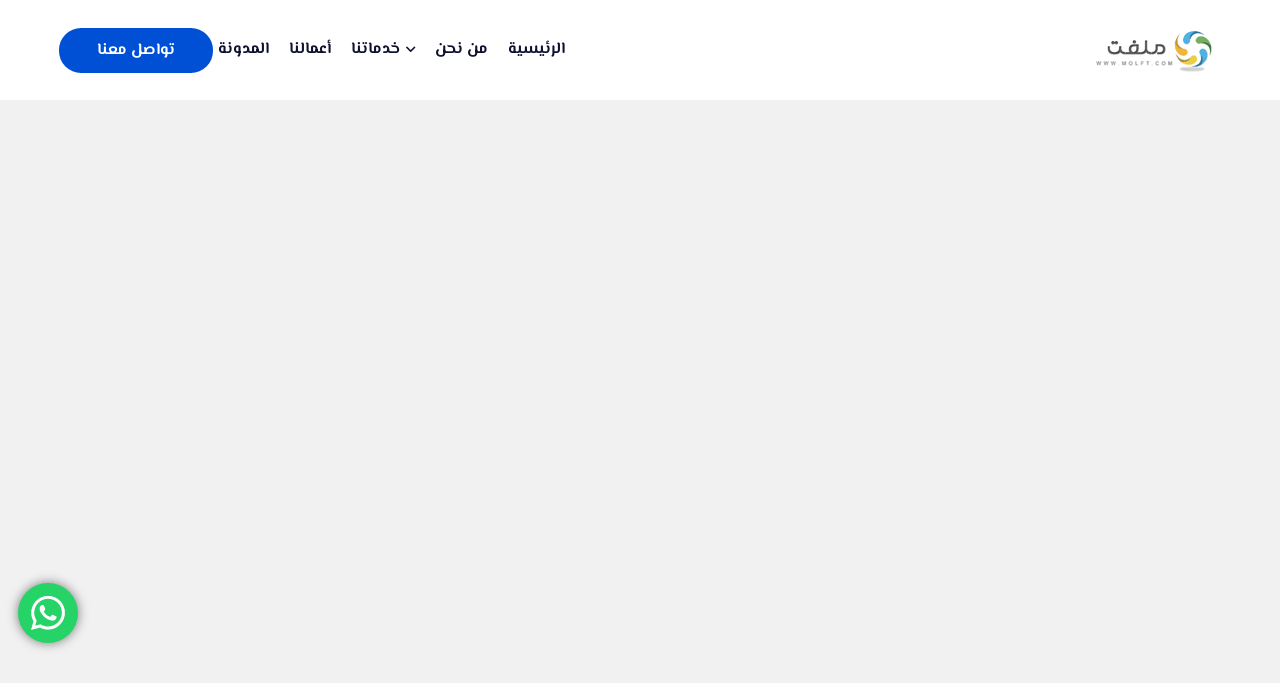

--- FILE ---
content_type: text/html; charset=UTF-8
request_url: https://molft.com/header/sticky-header-5/
body_size: 21721
content:
<!doctype html>
<html dir="rtl" lang="ar" prefix="og: https://ogp.me/ns#">
<head>
    <meta charset="UTF-8">
    <meta name="viewport" content="width=device-width, initial-scale=1">
    <link rel="profile" href="//gmpg.org/xfn/11">
    
<!-- تحسين محرك البحث بواسطة رانك ماث - https://rankmath.com/ -->
<title>Sticky Header 5 - شركة ملفت |شركة تصميم مواقع - تصميم متاجر الكترونية</title>
<link crossorigin data-rocket-preconnect href="https://www.googletagmanager.com" rel="preconnect">
<link crossorigin data-rocket-preconnect href="https://embed.tawk.to" rel="preconnect">
<link crossorigin data-rocket-preconnect href="https://fonts.googleapis.com" rel="preconnect">
<link crossorigin data-rocket-preconnect href="https://googleads.g.doubleclick.net" rel="preconnect"><link rel="preload" data-rocket-preload as="image" href="https://ef85qpti2ss.exactdn.com/wp-content/uploads/2021/11/logo_83c9076c9120c38b5cabd5a55637c437_2x-1.png?strip=all&#038;fit=264%2C101" fetchpriority="high">
<meta name="description" content="li &gt; a::before, #ct_menu-115fcdb1.ct-nav-menu1.style3 .ct-main-menu &gt; li &gt; a::before { background-image: -webkit-gradient(linear, left top, left bottom,"/>
<meta name="robots" content="index, follow, max-snippet:-1, max-video-preview:-1, max-image-preview:large"/>
<link rel="canonical" href="https://molft.com/header/sticky-header-5/" />
<meta property="og:locale" content="ar_AR" />
<meta property="og:type" content="article" />
<meta property="og:title" content="Sticky Header 5 - شركة ملفت |شركة تصميم مواقع - تصميم متاجر الكترونية" />
<meta property="og:description" content="li &gt; a::before, #ct_menu-115fcdb1.ct-nav-menu1.style3 .ct-main-menu &gt; li &gt; a::before { background-image: -webkit-gradient(linear, left top, left bottom," />
<meta property="og:url" content="https://molft.com/header/sticky-header-5/" />
<meta property="og:site_name" content="شركة ملفت |شركة تصميم مواقع - تصميم متاجر الكترونية" />
<meta property="og:updated_time" content="2023-05-30T07:00:47+00:00" />
<meta name="twitter:card" content="summary_large_image" />
<meta name="twitter:title" content="Sticky Header 5 - شركة ملفت |شركة تصميم مواقع - تصميم متاجر الكترونية" />
<meta name="twitter:description" content="li &gt; a::before, #ct_menu-115fcdb1.ct-nav-menu1.style3 .ct-main-menu &gt; li &gt; a::before { background-image: -webkit-gradient(linear, left top, left bottom," />
<!-- /إضافة تحسين محركات البحث لووردبريس Rank Math -->

<link rel='dns-prefetch' href='//www.googletagmanager.com' />
<link rel='dns-prefetch' href='//ef85qpti2ss.exactdn.com' />

<link rel='preconnect' href='//ef85qpti2ss.exactdn.com' />
<link rel='preconnect' href='//ef85qpti2ss.exactdn.com' crossorigin />
<link rel="alternate" type="application/rss+xml" title="شركة ملفت |شركة تصميم مواقع - تصميم متاجر الكترونية &laquo; الخلاصة" href="https://molft.com/feed/" />
<link rel="alternate" type="application/rss+xml" title="شركة ملفت |شركة تصميم مواقع - تصميم متاجر الكترونية &laquo; خلاصة التعليقات" href="https://molft.com/comments/feed/" />
<link rel="alternate" title="oEmbed (JSON)" type="application/json+oembed" href="https://molft.com/wp-json/oembed/1.0/embed?url=https%3A%2F%2Fmolft.com%2Fheader%2Fsticky-header-5%2F" />
<link rel="alternate" title="oEmbed (XML)" type="text/xml+oembed" href="https://molft.com/wp-json/oembed/1.0/embed?url=https%3A%2F%2Fmolft.com%2Fheader%2Fsticky-header-5%2F&#038;format=xml" />
<style id='wp-img-auto-sizes-contain-inline-css' type='text/css'>
img:is([sizes=auto i],[sizes^="auto," i]){contain-intrinsic-size:3000px 1500px}
/*# sourceURL=wp-img-auto-sizes-contain-inline-css */
</style>
<link data-minify="1" rel='stylesheet' id='ht_ctc_main_css-css' href='https://ef85qpti2ss.exactdn.com/wp-content/cache/min/1/wp-content/plugins/click-to-chat-for-whatsapp/new/inc/assets/css/main.css?ver=1768340982' type='text/css' media='all' />
<style id='wp-emoji-styles-inline-css' type='text/css'>

	img.wp-smiley, img.emoji {
		display: inline !important;
		border: none !important;
		box-shadow: none !important;
		height: 1em !important;
		width: 1em !important;
		margin: 0 0.07em !important;
		vertical-align: -0.1em !important;
		background: none !important;
		padding: 0 !important;
	}
/*# sourceURL=wp-emoji-styles-inline-css */
</style>
<style id='classic-theme-styles-inline-css' type='text/css'>
/*! This file is auto-generated */
.wp-block-button__link{color:#fff;background-color:#32373c;border-radius:9999px;box-shadow:none;text-decoration:none;padding:calc(.667em + 2px) calc(1.333em + 2px);font-size:1.125em}.wp-block-file__button{background:#32373c;color:#fff;text-decoration:none}
/*# sourceURL=/wp-includes/css/classic-themes.min.css */
</style>
<style id='global-styles-inline-css' type='text/css'>
:root{--wp--preset--aspect-ratio--square: 1;--wp--preset--aspect-ratio--4-3: 4/3;--wp--preset--aspect-ratio--3-4: 3/4;--wp--preset--aspect-ratio--3-2: 3/2;--wp--preset--aspect-ratio--2-3: 2/3;--wp--preset--aspect-ratio--16-9: 16/9;--wp--preset--aspect-ratio--9-16: 9/16;--wp--preset--color--black: #000000;--wp--preset--color--cyan-bluish-gray: #abb8c3;--wp--preset--color--white: #ffffff;--wp--preset--color--pale-pink: #f78da7;--wp--preset--color--vivid-red: #cf2e2e;--wp--preset--color--luminous-vivid-orange: #ff6900;--wp--preset--color--luminous-vivid-amber: #fcb900;--wp--preset--color--light-green-cyan: #7bdcb5;--wp--preset--color--vivid-green-cyan: #00d084;--wp--preset--color--pale-cyan-blue: #8ed1fc;--wp--preset--color--vivid-cyan-blue: #0693e3;--wp--preset--color--vivid-purple: #9b51e0;--wp--preset--gradient--vivid-cyan-blue-to-vivid-purple: linear-gradient(135deg,rgb(6,147,227) 0%,rgb(155,81,224) 100%);--wp--preset--gradient--light-green-cyan-to-vivid-green-cyan: linear-gradient(135deg,rgb(122,220,180) 0%,rgb(0,208,130) 100%);--wp--preset--gradient--luminous-vivid-amber-to-luminous-vivid-orange: linear-gradient(135deg,rgb(252,185,0) 0%,rgb(255,105,0) 100%);--wp--preset--gradient--luminous-vivid-orange-to-vivid-red: linear-gradient(135deg,rgb(255,105,0) 0%,rgb(207,46,46) 100%);--wp--preset--gradient--very-light-gray-to-cyan-bluish-gray: linear-gradient(135deg,rgb(238,238,238) 0%,rgb(169,184,195) 100%);--wp--preset--gradient--cool-to-warm-spectrum: linear-gradient(135deg,rgb(74,234,220) 0%,rgb(151,120,209) 20%,rgb(207,42,186) 40%,rgb(238,44,130) 60%,rgb(251,105,98) 80%,rgb(254,248,76) 100%);--wp--preset--gradient--blush-light-purple: linear-gradient(135deg,rgb(255,206,236) 0%,rgb(152,150,240) 100%);--wp--preset--gradient--blush-bordeaux: linear-gradient(135deg,rgb(254,205,165) 0%,rgb(254,45,45) 50%,rgb(107,0,62) 100%);--wp--preset--gradient--luminous-dusk: linear-gradient(135deg,rgb(255,203,112) 0%,rgb(199,81,192) 50%,rgb(65,88,208) 100%);--wp--preset--gradient--pale-ocean: linear-gradient(135deg,rgb(255,245,203) 0%,rgb(182,227,212) 50%,rgb(51,167,181) 100%);--wp--preset--gradient--electric-grass: linear-gradient(135deg,rgb(202,248,128) 0%,rgb(113,206,126) 100%);--wp--preset--gradient--midnight: linear-gradient(135deg,rgb(2,3,129) 0%,rgb(40,116,252) 100%);--wp--preset--font-size--small: 13px;--wp--preset--font-size--medium: 20px;--wp--preset--font-size--large: 36px;--wp--preset--font-size--x-large: 42px;--wp--preset--spacing--20: 0.44rem;--wp--preset--spacing--30: 0.67rem;--wp--preset--spacing--40: 1rem;--wp--preset--spacing--50: 1.5rem;--wp--preset--spacing--60: 2.25rem;--wp--preset--spacing--70: 3.38rem;--wp--preset--spacing--80: 5.06rem;--wp--preset--shadow--natural: 6px 6px 9px rgba(0, 0, 0, 0.2);--wp--preset--shadow--deep: 12px 12px 50px rgba(0, 0, 0, 0.4);--wp--preset--shadow--sharp: 6px 6px 0px rgba(0, 0, 0, 0.2);--wp--preset--shadow--outlined: 6px 6px 0px -3px rgb(255, 255, 255), 6px 6px rgb(0, 0, 0);--wp--preset--shadow--crisp: 6px 6px 0px rgb(0, 0, 0);}:where(.is-layout-flex){gap: 0.5em;}:where(.is-layout-grid){gap: 0.5em;}body .is-layout-flex{display: flex;}.is-layout-flex{flex-wrap: wrap;align-items: center;}.is-layout-flex > :is(*, div){margin: 0;}body .is-layout-grid{display: grid;}.is-layout-grid > :is(*, div){margin: 0;}:where(.wp-block-columns.is-layout-flex){gap: 2em;}:where(.wp-block-columns.is-layout-grid){gap: 2em;}:where(.wp-block-post-template.is-layout-flex){gap: 1.25em;}:where(.wp-block-post-template.is-layout-grid){gap: 1.25em;}.has-black-color{color: var(--wp--preset--color--black) !important;}.has-cyan-bluish-gray-color{color: var(--wp--preset--color--cyan-bluish-gray) !important;}.has-white-color{color: var(--wp--preset--color--white) !important;}.has-pale-pink-color{color: var(--wp--preset--color--pale-pink) !important;}.has-vivid-red-color{color: var(--wp--preset--color--vivid-red) !important;}.has-luminous-vivid-orange-color{color: var(--wp--preset--color--luminous-vivid-orange) !important;}.has-luminous-vivid-amber-color{color: var(--wp--preset--color--luminous-vivid-amber) !important;}.has-light-green-cyan-color{color: var(--wp--preset--color--light-green-cyan) !important;}.has-vivid-green-cyan-color{color: var(--wp--preset--color--vivid-green-cyan) !important;}.has-pale-cyan-blue-color{color: var(--wp--preset--color--pale-cyan-blue) !important;}.has-vivid-cyan-blue-color{color: var(--wp--preset--color--vivid-cyan-blue) !important;}.has-vivid-purple-color{color: var(--wp--preset--color--vivid-purple) !important;}.has-black-background-color{background-color: var(--wp--preset--color--black) !important;}.has-cyan-bluish-gray-background-color{background-color: var(--wp--preset--color--cyan-bluish-gray) !important;}.has-white-background-color{background-color: var(--wp--preset--color--white) !important;}.has-pale-pink-background-color{background-color: var(--wp--preset--color--pale-pink) !important;}.has-vivid-red-background-color{background-color: var(--wp--preset--color--vivid-red) !important;}.has-luminous-vivid-orange-background-color{background-color: var(--wp--preset--color--luminous-vivid-orange) !important;}.has-luminous-vivid-amber-background-color{background-color: var(--wp--preset--color--luminous-vivid-amber) !important;}.has-light-green-cyan-background-color{background-color: var(--wp--preset--color--light-green-cyan) !important;}.has-vivid-green-cyan-background-color{background-color: var(--wp--preset--color--vivid-green-cyan) !important;}.has-pale-cyan-blue-background-color{background-color: var(--wp--preset--color--pale-cyan-blue) !important;}.has-vivid-cyan-blue-background-color{background-color: var(--wp--preset--color--vivid-cyan-blue) !important;}.has-vivid-purple-background-color{background-color: var(--wp--preset--color--vivid-purple) !important;}.has-black-border-color{border-color: var(--wp--preset--color--black) !important;}.has-cyan-bluish-gray-border-color{border-color: var(--wp--preset--color--cyan-bluish-gray) !important;}.has-white-border-color{border-color: var(--wp--preset--color--white) !important;}.has-pale-pink-border-color{border-color: var(--wp--preset--color--pale-pink) !important;}.has-vivid-red-border-color{border-color: var(--wp--preset--color--vivid-red) !important;}.has-luminous-vivid-orange-border-color{border-color: var(--wp--preset--color--luminous-vivid-orange) !important;}.has-luminous-vivid-amber-border-color{border-color: var(--wp--preset--color--luminous-vivid-amber) !important;}.has-light-green-cyan-border-color{border-color: var(--wp--preset--color--light-green-cyan) !important;}.has-vivid-green-cyan-border-color{border-color: var(--wp--preset--color--vivid-green-cyan) !important;}.has-pale-cyan-blue-border-color{border-color: var(--wp--preset--color--pale-cyan-blue) !important;}.has-vivid-cyan-blue-border-color{border-color: var(--wp--preset--color--vivid-cyan-blue) !important;}.has-vivid-purple-border-color{border-color: var(--wp--preset--color--vivid-purple) !important;}.has-vivid-cyan-blue-to-vivid-purple-gradient-background{background: var(--wp--preset--gradient--vivid-cyan-blue-to-vivid-purple) !important;}.has-light-green-cyan-to-vivid-green-cyan-gradient-background{background: var(--wp--preset--gradient--light-green-cyan-to-vivid-green-cyan) !important;}.has-luminous-vivid-amber-to-luminous-vivid-orange-gradient-background{background: var(--wp--preset--gradient--luminous-vivid-amber-to-luminous-vivid-orange) !important;}.has-luminous-vivid-orange-to-vivid-red-gradient-background{background: var(--wp--preset--gradient--luminous-vivid-orange-to-vivid-red) !important;}.has-very-light-gray-to-cyan-bluish-gray-gradient-background{background: var(--wp--preset--gradient--very-light-gray-to-cyan-bluish-gray) !important;}.has-cool-to-warm-spectrum-gradient-background{background: var(--wp--preset--gradient--cool-to-warm-spectrum) !important;}.has-blush-light-purple-gradient-background{background: var(--wp--preset--gradient--blush-light-purple) !important;}.has-blush-bordeaux-gradient-background{background: var(--wp--preset--gradient--blush-bordeaux) !important;}.has-luminous-dusk-gradient-background{background: var(--wp--preset--gradient--luminous-dusk) !important;}.has-pale-ocean-gradient-background{background: var(--wp--preset--gradient--pale-ocean) !important;}.has-electric-grass-gradient-background{background: var(--wp--preset--gradient--electric-grass) !important;}.has-midnight-gradient-background{background: var(--wp--preset--gradient--midnight) !important;}.has-small-font-size{font-size: var(--wp--preset--font-size--small) !important;}.has-medium-font-size{font-size: var(--wp--preset--font-size--medium) !important;}.has-large-font-size{font-size: var(--wp--preset--font-size--large) !important;}.has-x-large-font-size{font-size: var(--wp--preset--font-size--x-large) !important;}
:where(.wp-block-post-template.is-layout-flex){gap: 1.25em;}:where(.wp-block-post-template.is-layout-grid){gap: 1.25em;}
:where(.wp-block-term-template.is-layout-flex){gap: 1.25em;}:where(.wp-block-term-template.is-layout-grid){gap: 1.25em;}
:where(.wp-block-columns.is-layout-flex){gap: 2em;}:where(.wp-block-columns.is-layout-grid){gap: 2em;}
:root :where(.wp-block-pullquote){font-size: 1.5em;line-height: 1.6;}
/*# sourceURL=global-styles-inline-css */
</style>
<link data-minify="1" rel='stylesheet' id='ct-main-css-css' href='https://ef85qpti2ss.exactdn.com/wp-content/cache/min/1/wp-content/plugins/case-theme-core/assets/css/main.css?ver=1768340982' type='text/css' media='all' />
<link data-minify="1" rel='stylesheet' id='progressbar-lib-css-css' href='https://ef85qpti2ss.exactdn.com/wp-content/cache/min/1/wp-content/plugins/case-theme-core/assets/css/lib/progressbar.min.css?ver=1768340982' type='text/css' media='all' />
<link data-minify="1" rel='stylesheet' id='oc-css-css' href='https://ef85qpti2ss.exactdn.com/wp-content/cache/min/1/wp-content/plugins/case-theme-core/assets/css/lib/owl.carousel.min.css?ver=1768340982' type='text/css' media='all' />
<link data-minify="1" rel='stylesheet' id='ct-slick-css-css' href='https://ef85qpti2ss.exactdn.com/wp-content/cache/min/1/wp-content/plugins/case-theme-core/assets/css/lib/slick.css?ver=1768340982' type='text/css' media='all' />
<link data-minify="1" rel='stylesheet' id='ct-font-awesome-css' href='https://ef85qpti2ss.exactdn.com/wp-content/cache/min/1/wp-content/plugins/case-theme-core/assets/plugin/font-awesome/css/font-awesome.min.css?ver=1768340983' type='text/css' media='all' />
<link data-minify="1" rel='stylesheet' id='bootstrap-css' href='https://ef85qpti2ss.exactdn.com/wp-content/cache/min/1/wp-content/themes/itfirm/assets/css/bootstrap.min.css?ver=1768340983' type='text/css' media='all' />
<link data-minify="1" rel='stylesheet' id='caseicon-css' href='https://ef85qpti2ss.exactdn.com/wp-content/cache/min/1/wp-content/themes/itfirm/assets/css/caseicon.css?ver=1768340983' type='text/css' media='all' />
<link data-minify="1" rel='stylesheet' id='flaticon-css' href='https://ef85qpti2ss.exactdn.com/wp-content/cache/min/1/wp-content/themes/itfirm/assets/css/flaticon.css?ver=1768340983' type='text/css' media='all' />
<link data-minify="1" rel='stylesheet' id='flaticon2-css' href='https://ef85qpti2ss.exactdn.com/wp-content/cache/min/1/wp-content/themes/itfirm/assets/css/flaticon2.css?ver=1768340983' type='text/css' media='all' />
<link data-minify="1" rel='stylesheet' id='magnific-popup-css' href='https://ef85qpti2ss.exactdn.com/wp-content/cache/min/1/wp-content/themes/itfirm/assets/css/magnific-popup.css?ver=1768340983' type='text/css' media='all' />
<link data-minify="1" rel='stylesheet' id='animate-css' href='https://ef85qpti2ss.exactdn.com/wp-content/cache/min/1/wp-content/themes/itfirm/assets/css/animate.css?ver=1768340983' type='text/css' media='all' />
<link data-minify="1" rel='stylesheet' id='itfirm-theme-css' href='https://ef85qpti2ss.exactdn.com/wp-content/cache/min/1/wp-content/themes/itfirm/assets/css/theme.css?ver=1768340985' type='text/css' media='all' />
<style id='itfirm-theme-inline-css' type='text/css'>
:root{--primary-color: #0f67f6;--secondary-color: #191919;--third-color: #08d9ff;--primary-color-rgb: 15,103,246;--secondary-color-rgb: 25,25,25;--third-color-rgb: 8,217,255;--link-color: #006cff;--link-color-hover: #1227b8;--link-color-active: #1227b8;--gradient-color-from: #006cff;--gradient-color-to: #1227b8;--gradient-color-from-rgb: 0,108,255;--gradient-color-to-rgb: 18,39,184;}
        @media screen and (max-width: 1199px) {
		        }
        		@media screen and (min-width: 1200px) {
				}
		
/*# sourceURL=itfirm-theme-inline-css */
</style>
<link rel='stylesheet' id='itfirm-style-css' href='https://ef85qpti2ss.exactdn.com/wp-content/themes/itfirm/style.css?m=1768344851' type='text/css' media='all' />
<link rel='stylesheet' id='itfirm-google-fonts-css' href='//ef85qpti2ss.exactdn.com/easyio-fonts/css2?family=Playfair+Display%3Aital%2Cwght%400%2C700%3B1%2C700&#038;subset=latin%2Clatin-ext&#038;ver=6.9' type='text/css' media='all' />
<link data-minify="1" rel='stylesheet' id='elementor-icons-css' href='https://ef85qpti2ss.exactdn.com/wp-content/cache/min/1/wp-content/plugins/elementor/assets/lib/eicons/css/elementor-icons.min.css?ver=1768340985' type='text/css' media='all' />
<link data-minify="1" rel='stylesheet' id='elementor-frontend-css' href='https://ef85qpti2ss.exactdn.com/wp-content/cache/min/1/wp-content/plugins/elementor/assets/css/frontend.min.css?ver=1768340985' type='text/css' media='all' />
<link rel='stylesheet' id='elementor-post-6-css' href='https://ef85qpti2ss.exactdn.com/wp-content/uploads/elementor/css/post-6.css?ver=1768337402' type='text/css' media='all' />
<link rel='stylesheet' id='elementor-post-4965-css' href='https://ef85qpti2ss.exactdn.com/wp-content/uploads/elementor/css/post-4965.css?ver=1768337402' type='text/css' media='all' />
<link rel='stylesheet' id='elementor-post-19-css' href='https://ef85qpti2ss.exactdn.com/wp-content/uploads/elementor/css/post-19.css?ver=1768337402' type='text/css' media='all' />
<link data-minify="1" rel='stylesheet' id='ekit-widget-styles-css' href='https://ef85qpti2ss.exactdn.com/wp-content/cache/min/1/wp-content/plugins/elementskit-lite/widgets/init/assets/css/widget-styles.css?ver=1768340985' type='text/css' media='all' />
<link data-minify="1" rel='stylesheet' id='ekit-responsive-css' href='https://ef85qpti2ss.exactdn.com/wp-content/cache/min/1/wp-content/plugins/elementskit-lite/widgets/init/assets/css/responsive.css?ver=1768340985' type='text/css' media='all' />
<link data-minify="1" rel='stylesheet' id='elementskit-rtl-css' href='https://ef85qpti2ss.exactdn.com/wp-content/cache/min/1/wp-content/plugins/elementskit-lite/widgets/init/assets/css/rtl.css?ver=1768340986' type='text/css' media='all' />
<link rel="preload" as="style" href="https://ef85qpti2ss.exactdn.com/easyio-fonts/css?family=El%20Messiri:400,500,600,700&#038;display=swap&#038;ver=1749031356" /><link rel="stylesheet" href="https://ef85qpti2ss.exactdn.com/easyio-fonts/css?family=El%20Messiri:400,500,600,700&#038;display=swap&#038;ver=1749031356" media="print" onload="this.media='all'"><noscript><link rel="stylesheet" href="https://ef85qpti2ss.exactdn.com/easyio-fonts/css?family=El%20Messiri:400,500,600,700&#038;display=swap&#038;ver=1749031356" /></noscript><link data-minify="1" rel='stylesheet' id='call-now-button-modern-style-css' href='https://ef85qpti2ss.exactdn.com/wp-content/cache/min/1/wp-content/plugins/call-now-button/resources/style/modern.css?ver=1768340986' type='text/css' media='all' />
<link data-minify="1" rel='stylesheet' id='elementor-gf-local-roboto-css' href='https://ef85qpti2ss.exactdn.com/wp-content/cache/min/1/wp-content/uploads/elementor/google-fonts/css/roboto.css?ver=1768340986' type='text/css' media='all' />
<link data-minify="1" rel='stylesheet' id='elementor-gf-local-robotoslab-css' href='https://ef85qpti2ss.exactdn.com/wp-content/cache/min/1/wp-content/uploads/elementor/google-fonts/css/robotoslab.css?ver=1768340986' type='text/css' media='all' />
<link data-minify="1" rel='stylesheet' id='elementor-gf-local-elmessiri-css' href='https://ef85qpti2ss.exactdn.com/wp-content/cache/min/1/wp-content/uploads/elementor/google-fonts/css/elmessiri.css?ver=1768340986' type='text/css' media='all' />
<link data-minify="1" rel='stylesheet' id='elementor-gf-local-droidarabickufi-css' href='https://ef85qpti2ss.exactdn.com/wp-content/cache/min/1/wp-content/uploads/elementor/google-fonts/css/droidarabickufi.css?ver=1768341213' type='text/css' media='all' />
<link data-minify="1" rel='stylesheet' id='elementor-icons-shared-0-css' href='https://ef85qpti2ss.exactdn.com/wp-content/cache/min/1/wp-content/plugins/elementor/assets/lib/font-awesome/css/fontawesome.min.css?ver=1768340987' type='text/css' media='all' />
<link data-minify="1" rel='stylesheet' id='elementor-icons-fa-brands-css' href='https://ef85qpti2ss.exactdn.com/wp-content/cache/min/1/wp-content/plugins/elementor/assets/lib/font-awesome/css/brands.min.css?ver=1768340987' type='text/css' media='all' />
<link data-minify="1" rel='stylesheet' id='elementor-icons-fa-solid-css' href='https://ef85qpti2ss.exactdn.com/wp-content/cache/min/1/wp-content/plugins/elementor/assets/lib/font-awesome/css/solid.min.css?ver=1768340987' type='text/css' media='all' />
<script type="text/javascript" src="https://ef85qpti2ss.exactdn.com/wp-includes/js/jquery/jquery.min.js?ver=3.7.1" id="jquery-core-js"></script>
<script data-minify="1" type="text/javascript" src="https://ef85qpti2ss.exactdn.com/wp-content/cache/min/1/wp-includes/js/jquery/jquery-migrate.min.js?ver=1768340988" id="jquery-migrate-js"></script>
<script data-minify="1" type="text/javascript" src="https://ef85qpti2ss.exactdn.com/wp-content/cache/min/1/wp-content/plugins/case-theme-core/assets/js/lib/waypoints.min.js?ver=1768340988" id="waypoints-js"></script>
<script data-minify="1" type="text/javascript" src="https://ef85qpti2ss.exactdn.com/wp-content/cache/min/1/wp-content/themes/itfirm/elementor/js/ct-inline-css.js?ver=1768340988" id="ct-inline-css-js-js"></script>

<!-- Google tag (gtag.js) snippet added by Site Kit -->
<!-- Google Analytics snippet added by Site Kit -->
<!-- Google Ads snippet added by Site Kit -->
<script type="text/javascript" src="https://www.googletagmanager.com/gtag/js?id=GT-NFJBRBQ" id="google_gtagjs-js" async></script>
<script type="text/javascript" id="google_gtagjs-js-after">
/* <![CDATA[ */
window.dataLayer = window.dataLayer || [];function gtag(){dataLayer.push(arguments);}
gtag("set","linker",{"domains":["molft.com"]});
gtag("js", new Date());
gtag("set", "developer_id.dZTNiMT", true);
gtag("config", "GT-NFJBRBQ");
gtag("config", "AW-1001927084");
 window._googlesitekit = window._googlesitekit || {}; window._googlesitekit.throttledEvents = []; window._googlesitekit.gtagEvent = (name, data) => { var key = JSON.stringify( { name, data } ); if ( !! window._googlesitekit.throttledEvents[ key ] ) { return; } window._googlesitekit.throttledEvents[ key ] = true; setTimeout( () => { delete window._googlesitekit.throttledEvents[ key ]; }, 5 ); gtag( "event", name, { ...data, event_source: "site-kit" } ); }; 
//# sourceURL=google_gtagjs-js-after
/* ]]> */
</script>
<link rel="https://api.w.org/" href="https://molft.com/wp-json/" /><link rel="EditURI" type="application/rsd+xml" title="RSD" href="https://molft.com/xmlrpc.php?rsd" />
<meta name="generator" content="WordPress 6.9" />
<link rel='shortlink' href='https://molft.com/?p=4965' />
<meta name="generator" content="Redux 4.5.10" /><meta name="generator" content="Site Kit by Google 1.170.0" /><link rel="icon" type="image/png" href="https://ef85qpti2ss.exactdn.com/wp-content/uploads/2025/06/favicon.ico"/><meta name="generator" content="Elementor 3.34.1; features: additional_custom_breakpoints; settings: css_print_method-external, google_font-enabled, font_display-swap">
			<style>
				.e-con.e-parent:nth-of-type(n+4):not(.e-lazyloaded):not(.e-no-lazyload),
				.e-con.e-parent:nth-of-type(n+4):not(.e-lazyloaded):not(.e-no-lazyload) * {
					background-image: none !important;
				}
				@media screen and (max-height: 1024px) {
					.e-con.e-parent:nth-of-type(n+3):not(.e-lazyloaded):not(.e-no-lazyload),
					.e-con.e-parent:nth-of-type(n+3):not(.e-lazyloaded):not(.e-no-lazyload) * {
						background-image: none !important;
					}
				}
				@media screen and (max-height: 640px) {
					.e-con.e-parent:nth-of-type(n+2):not(.e-lazyloaded):not(.e-no-lazyload),
					.e-con.e-parent:nth-of-type(n+2):not(.e-lazyloaded):not(.e-no-lazyload) * {
						background-image: none !important;
					}
				}
			</style>
			<noscript><style>.lazyload[data-src]{display:none !important;}</style></noscript><style>.lazyload{background-image:none !important;}.lazyload:before{background-image:none !important;}</style>
<!-- Google Tag Manager snippet added by Site Kit -->
<script type="text/javascript">
/* <![CDATA[ */

			( function( w, d, s, l, i ) {
				w[l] = w[l] || [];
				w[l].push( {'gtm.start': new Date().getTime(), event: 'gtm.js'} );
				var f = d.getElementsByTagName( s )[0],
					j = d.createElement( s ), dl = l != 'dataLayer' ? '&l=' + l : '';
				j.async = true;
				j.src = 'https://www.googletagmanager.com/gtm.js?id=' + i + dl;
				f.parentNode.insertBefore( j, f );
			} )( window, document, 'script', 'dataLayer', 'GTM-TCM5D48D' );
			
/* ]]> */
</script>

<!-- End Google Tag Manager snippet added by Site Kit -->
<meta name="generator" content="Powered by Slider Revolution 6.6.12 - responsive, Mobile-Friendly Slider Plugin for WordPress with comfortable drag and drop interface." />
<script>function setREVStartSize(e){
			//window.requestAnimationFrame(function() {
				window.RSIW = window.RSIW===undefined ? window.innerWidth : window.RSIW;
				window.RSIH = window.RSIH===undefined ? window.innerHeight : window.RSIH;
				try {
					var pw = document.getElementById(e.c).parentNode.offsetWidth,
						newh;
					pw = pw===0 || isNaN(pw) || (e.l=="fullwidth" || e.layout=="fullwidth") ? window.RSIW : pw;
					e.tabw = e.tabw===undefined ? 0 : parseInt(e.tabw);
					e.thumbw = e.thumbw===undefined ? 0 : parseInt(e.thumbw);
					e.tabh = e.tabh===undefined ? 0 : parseInt(e.tabh);
					e.thumbh = e.thumbh===undefined ? 0 : parseInt(e.thumbh);
					e.tabhide = e.tabhide===undefined ? 0 : parseInt(e.tabhide);
					e.thumbhide = e.thumbhide===undefined ? 0 : parseInt(e.thumbhide);
					e.mh = e.mh===undefined || e.mh=="" || e.mh==="auto" ? 0 : parseInt(e.mh,0);
					if(e.layout==="fullscreen" || e.l==="fullscreen")
						newh = Math.max(e.mh,window.RSIH);
					else{
						e.gw = Array.isArray(e.gw) ? e.gw : [e.gw];
						for (var i in e.rl) if (e.gw[i]===undefined || e.gw[i]===0) e.gw[i] = e.gw[i-1];
						e.gh = e.el===undefined || e.el==="" || (Array.isArray(e.el) && e.el.length==0)? e.gh : e.el;
						e.gh = Array.isArray(e.gh) ? e.gh : [e.gh];
						for (var i in e.rl) if (e.gh[i]===undefined || e.gh[i]===0) e.gh[i] = e.gh[i-1];
											
						var nl = new Array(e.rl.length),
							ix = 0,
							sl;
						e.tabw = e.tabhide>=pw ? 0 : e.tabw;
						e.thumbw = e.thumbhide>=pw ? 0 : e.thumbw;
						e.tabh = e.tabhide>=pw ? 0 : e.tabh;
						e.thumbh = e.thumbhide>=pw ? 0 : e.thumbh;
						for (var i in e.rl) nl[i] = e.rl[i]<window.RSIW ? 0 : e.rl[i];
						sl = nl[0];
						for (var i in nl) if (sl>nl[i] && nl[i]>0) { sl = nl[i]; ix=i;}
						var m = pw>(e.gw[ix]+e.tabw+e.thumbw) ? 1 : (pw-(e.tabw+e.thumbw)) / (e.gw[ix]);
						newh =  (e.gh[ix] * m) + (e.tabh + e.thumbh);
					}
					var el = document.getElementById(e.c);
					if (el!==null && el) el.style.height = newh+"px";
					el = document.getElementById(e.c+"_wrapper");
					if (el!==null && el) {
						el.style.height = newh+"px";
						el.style.display = "block";
					}
				} catch(e){
					console.log("Failure at Presize of Slider:" + e)
				}
			//});
		  };</script>
		<style type="text/css" id="wp-custom-css">
			.ct-main-menu > li {
    display: inline-block;
    vertical-align: middle;
    float: right !important;
    margin: 0 14px;
    font-family: El Messiri !important;
}		</style>
		<style id="ct_theme_options-dynamic-css" title="dynamic-css" class="redux-options-output">body #ct-pagetitle{background-image:url('https://ef85qpti2ss.exactdn.com/wp-content/uploads/2021/09/bg-pagetitle.jpg?strip=all');}a{color:#006cff;}a:hover{color:#1227b8;}a:active{color:#1227b8;}body{font-family:"El Messiri";font-weight:normal;font-style:normal;}h1,.h1,.text-heading{font-family:"El Messiri";font-weight:normal;font-style:normal;}h2,.h2{font-family:"El Messiri";font-weight:normal;font-style:normal;}h3,.h3{font-family:"El Messiri";font-weight:normal;font-style:normal;}h4,.h4{font-family:"El Messiri";font-weight:normal;font-style:normal;}h5,.h5{font-family:"El Messiri";font-weight:normal;font-style:normal;}h6,.h6{font-family:"El Messiri";font-weight:normal;font-style:normal;}</style><meta name="generator" content="WP Rocket 3.19.4" data-wpr-features="wpr_minify_js wpr_preconnect_external_domains wpr_oci wpr_minify_css wpr_preload_links wpr_desktop" /></head>

<body class="rtl wp-singular header-template-default single single-header postid-4965 wp-theme-itfirm redux-page  site-h4963  site-404-default elementor-default elementor-kit-6 elementor-page elementor-page-4965">
    		<!-- Google Tag Manager (noscript) snippet added by Site Kit -->
		<noscript>
			<iframe src="https://www.googletagmanager.com/ns.html?id=GTM-TCM5D48D" height="0" width="0" style="display:none;visibility:hidden"></iframe>
		</noscript>
		<!-- End Google Tag Manager (noscript) snippet added by Site Kit -->
		    <div  id="page" class="site">
                <div  id="content" class="site-content">
            <div  class="content-inner">
                <div class="container content-container">
                    <div class="row content-row">
                        <div id="primary" class="col-12">
                            <main id="main" class="site-main">
                                                                        <article id="post-4965" class="post-4965 header type-header status-publish hentry">
                                            <div class="entry-body">
                                                <div class="entry-content clearfix">
                                                    		<div data-elementor-type="wp-post" data-elementor-id="4965" class="elementor elementor-4965">
				        <section class="elementor-section elementor-top-section elementor-element elementor-element-7ddb2eb4 elementor-section-content-middle elementor-section-stretched elementor-section-boxed elementor-section-height-default elementor-section-height-default ct-header-fixed-none ct-column-none ct-row-scroll-none ct-row-gradient--none" data-id="7ddb2eb4" data-element_type="section" data-settings="{&quot;stretch_section&quot;:&quot;section-stretched&quot;,&quot;background_background&quot;:&quot;classic&quot;}">
            
                        <div class="elementor-container elementor-column-gap-extended ">
                    <div class="elementor-column elementor-col-33 elementor-top-column elementor-element elementor-element-44b4a81e ct-column-none col-offset-none col-color-offset-none" data-id="44b4a81e" data-element_type="column">
        <div class="elementor-widget-wrap elementor-element-populated">
                    
        		<div class="elementor-element elementor-element-22413edb elementor-widget elementor-widget-ct_logo" data-id="22413edb" data-element_type="widget" data-widget_type="ct_logo.default">
				<div class="elementor-widget-container">
					    <div id="ct_logo-22413edb" class="ct-logo  style1">
        <div class="ct-inline-css"  data-css="
            ">
        </div>
        <a href="https://molft.com/beta/">            <img decoding="async" width="264" height="101" src="[data-uri]" class="attachment-full lazyload" alt="" data-src="https://ef85qpti2ss.exactdn.com/wp-content/uploads/2021/11/logo_83c9076c9120c38b5cabd5a55637c437_2x-1.png?strip=all&fit=264%2C101" data-eio-rwidth="264" data-eio-rheight="101" /><noscript><img decoding="async" width="264" height="101" src="https://ef85qpti2ss.exactdn.com/wp-content/uploads/2021/11/logo_83c9076c9120c38b5cabd5a55637c437_2x-1.png?strip=all&fit=264%2C101" class="attachment-full" alt="" data-eio="l" /></noscript>        </a>    </div>
				</div>
				</div>
		            </div>
        </div>
                <div class="elementor-column elementor-col-66 elementor-top-column elementor-element elementor-element-c50c0ca ct-column-none col-offset-none col-color-offset-none" data-id="c50c0ca" data-element_type="column">
        <div class="elementor-widget-wrap elementor-element-populated">
                    
        		<div class="elementor-element elementor-element-115fcdb1 elementor-widget__width-auto elementor-widget elementor-widget-ct_menu" data-id="115fcdb1" data-element_type="widget" data-widget_type="ct_menu.default">
				<div class="elementor-widget-container">
					    <div id="ct_menu-115fcdb1" class="ct-nav-menu ct-nav-menu1 style2  sub-hv-style1">
        <div class="ct-inline-css"  data-css="
                            #ct_menu-115fcdb1.ct-nav-menu1.style2 .ct-main-menu > li > a::before,
                #ct_menu-115fcdb1.ct-nav-menu1.style3 .ct-main-menu > li > a::before {
                    background-image: -webkit-gradient(linear, left top, left bottom, from(#004BBE), to(#00A3F8));
                    background-image: -webkit-linear-gradient(to left, #004BBE, #00A3F8);
                    background-image: -moz-linear-gradient(to left, #004BBE, #00A3F8);
                    background-image: -ms-linear-gradient(to left, #004BBE, #00A3F8);
                    background-image: -o-linear-gradient(to left, #004BBE, #00A3F8);
                    background-image: linear-gradient(to left, #004BBE, #00A3F8);
                    filter: progid:DXImageTransform.Microsoft.gradient(startColorStr='#004BBE', endColorStr='#00A3F8');
                }
            ">
        </div>
        <div class="menu-%d9%82%d8%a7%d8%a6%d9%85%d9%87%d9%a1-container"><ul id="menu-%d9%82%d8%a7%d8%a6%d9%85%d9%87%d9%a1" class="ct-main-menu clearfix"><li id="menu-item-9465" class="menu-item menu-item-type-post_type menu-item-object-page menu-item-home menu-item-9465"><a href="https://molft.com/"><span class="ct-menu-item"><span class="ct-item--number"><span></span></span>الرئيسية</span><span class="ct-menu--plus"></span><span class="ct-menu--line"></span></a></li>
<li id="menu-item-9161" class="menu-item menu-item-type-post_type menu-item-object-page menu-item-9161"><a href="https://molft.com/%d9%85%d9%86-%d9%86%d8%ad%d9%86/"><span class="ct-menu-item"><span class="ct-item--number"><span></span></span>من نحن</span><span class="ct-menu--plus"></span><span class="ct-menu--line"></span></a></li>
<li id="menu-item-8944" class="menu-item menu-item-type-custom menu-item-object-custom menu-item-has-children menu-item-8944"><a href="#"><span class="ct-menu-item"><span class="ct-item--number"><span></span></span>خدماتنا</span><span class="ct-menu--plus"></span><span class="ct-menu--line"></span></a>
<ul class="sub-menu">
	<li id="menu-item-9160" class="menu-item menu-item-type-post_type menu-item-object-page menu-item-9160"><a href="https://molft.com/%d8%b4%d8%b1%d9%83%d8%a9-%d8%aa%d8%b5%d9%85%d9%8a%d9%85-%d9%85%d9%88%d8%a7%d9%82%d8%b9/"><span class="ct-menu-item"><span class="ct-item--number"><span></span></span>تصميم مواقع إلكترونية</span><span class="ct-menu--plus"></span><span class="ct-menu--line"></span></a></li>
	<li id="menu-item-9390" class="menu-item menu-item-type-post_type menu-item-object-page menu-item-9390"><a href="https://molft.com/%d8%aa%d8%b5%d9%85%d9%8a%d9%85-%d9%85%d8%aa%d8%ac%d8%b1-%d8%a7%d9%84%d9%83%d8%aa%d8%b1%d9%88%d9%86%d9%8a/"><span class="ct-menu-item"><span class="ct-item--number"><span></span></span>تصميم متجر الكتروني</span><span class="ct-menu--plus"></span><span class="ct-menu--line"></span></a></li>
	<li id="menu-item-9613" class="menu-item menu-item-type-post_type menu-item-object-page menu-item-9613"><a href="https://molft.com/%d8%a7%d8%b3%d8%aa%d8%b6%d8%a7%d9%81%d8%a9-%d9%85%d9%88%d8%a7%d9%82%d8%b9/"><span class="ct-menu-item"><span class="ct-item--number"><span></span></span>استضافة مواقع</span><span class="ct-menu--plus"></span><span class="ct-menu--line"></span></a></li>
	<li id="menu-item-9689" class="menu-item menu-item-type-post_type menu-item-object-page menu-item-9689"><a href="https://molft.com/%d8%aa%d8%b5%d9%85%d9%8a%d9%85-%d8%aa%d8%b7%d8%a8%d9%8a%d9%82%d8%a7%d8%aa-%d8%a7%d9%84%d8%ac%d9%88%d8%a7%d9%84/"><span class="ct-menu-item"><span class="ct-item--number"><span></span></span>تصميم تطبيقات الجوال</span><span class="ct-menu--plus"></span><span class="ct-menu--line"></span></a></li>
</ul>
</li>
<li id="menu-item-9255" class="menu-item menu-item-type-post_type menu-item-object-page menu-item-9255"><a href="https://molft.com/%d8%a3%d8%b9%d9%85%d8%a7%d9%84%d9%86%d8%a7/"><span class="ct-menu-item"><span class="ct-item--number"><span></span></span>أعمالنا</span><span class="ct-menu--plus"></span><span class="ct-menu--line"></span></a></li>
<li id="menu-item-9463" class="menu-item menu-item-type-post_type menu-item-object-page menu-item-9463"><a href="https://molft.com/%d8%a7%d9%84%d9%85%d8%af%d9%88%d9%86%d8%a9/"><span class="ct-menu-item"><span class="ct-item--number"><span></span></span>المدونة</span><span class="ct-menu--plus"></span><span class="ct-menu--line"></span></a></li>
</ul></div>    </div>
				</div>
				</div>
				<div class="elementor-element elementor-element-49a845cf elementor-widget__width-auto elementor-widget elementor-widget-ct_button" data-id="49a845cf" data-element_type="widget" data-widget_type="ct_button.default">
				<div class="elementor-widget-container">
					<div id="ct_button-49a845cf" class="ct-button-wrapper ct-button-layout1">
    <div class="ct-inline-css"  data-css="
        ">
    </div>

            <span class="ct-icon-active"></span>
        <a href="https://molft.com/contact/" class="btn btn-primary  icon-ps- " data-wow-delay="ms">
                            <span class="ct-button-icon ct-icon-normal ct-align-icon-">
                            </span>
                <span class="ct-button-text">
            تواصل معنا        </span>
    </a>
</div>				</div>
				</div>
		            </div>
        </div>
                    </div>
        </section>
        		</div>
		                                                </div><!-- .entry-content -->
                                            </div>
                                        </article><!-- #post -->
                                                                    </main><!-- #main -->
                        </div><!-- #primary -->
                    </div>
                </div>
	</div><!-- #content inner -->
</div><!-- #content -->

<footer  id="colophon" class="site-footer-custom">
            <div  class="footer-custom-inner">
            <div class="container">
                <div class="row">
                    <div class="col-12">
                        		<div data-elementor-type="wp-post" data-elementor-id="19" class="elementor elementor-19">
				        <section class="elementor-section elementor-top-section elementor-element elementor-element-0424353 elementor-section-stretched elementor-section-content-middle elementor-section-boxed elementor-section-height-default elementor-section-height-default ct-header-fixed-none ct-column-none ct-row-scroll-none ct-row-gradient--none" data-id="0424353" data-element_type="section" data-settings="{&quot;stretch_section&quot;:&quot;section-stretched&quot;,&quot;background_background&quot;:&quot;classic&quot;}">
            
                        <div class="elementor-container elementor-column-gap-extended ">
                    <div class="elementor-column elementor-col-66 elementor-top-column elementor-element elementor-element-3cbcc56 ct-column-none col-offset-none col-color-offset-none" data-id="3cbcc56" data-element_type="column">
        <div class="elementor-widget-wrap elementor-element-populated">
                    
        		<div class="elementor-element elementor-element-8c8e836 elementor-widget elementor-widget-ct_heading" data-id="8c8e836" data-element_type="widget" data-widget_type="ct_heading.default">
				<div class="elementor-widget-container">
					<div id="ct_heading-8c8e836" class="ct-heading h-align- item-st-default highlight-style1">
  <div class="ct-heading--inner"> 
    <div class="ct-inline-css"  data-css="
                                ">
    </div>
  
	    <h3 class="item--title st-default " data-wow-delay="ms">
        <span class="ct-text-inner">هل تبحث عن أفضل حلول أعمال تكنولوجيا المعلومات؟
</span>    </h3>
  </div>
</div>
				</div>
				</div>
				<div class="elementor-element elementor-element-d2ed0f5 elementor-widget elementor-widget-ct_text_editor" data-id="d2ed0f5" data-element_type="widget" data-widget_type="ct_text_editor.default">
				<div class="elementor-widget-container">
					<div id="ct_text_editor-d2ed0f5" class="ct-text-editor " data-wow-delay="ms">
	<div class="ct-item--inner">
		<div class="ct-inline-css"  data-css="
	        			">

	    </div>
		<div class="ct-text-editor elementor-clearfix">
			بصفتنا خبيرًا في زاحف الويب للتطبيق ، سنساعد في التنظيم.
		
		</div>
	</div>
</div>				</div>
				</div>
		            </div>
        </div>
                <div class="elementor-column elementor-col-33 elementor-top-column elementor-element elementor-element-9e9a744 ct-column-none col-offset-none col-color-offset-none" data-id="9e9a744" data-element_type="column">
        <div class="elementor-widget-wrap elementor-element-populated">
                    
        		<div class="elementor-element elementor-element-b8078e8 elementor-align-right elementor-align-left elementor-widget elementor-widget-ct_button" data-id="b8078e8" data-element_type="widget" data-widget_type="ct_button.default">
				<div class="elementor-widget-container">
					<div id="ct_button-b8078e8" class="ct-button-wrapper ct-button-layout1">
    <div class="ct-inline-css"  data-css="
        ">
    </div>

            <span class="ct-icon-active"></span>
        <a href="https://molft.com/beta/contact/" class="btn btn-primary  icon-ps- " data-wow-delay="ms">
                            <span class="ct-button-icon ct-icon-normal ct-align-icon-">
                            </span>
                <span class="ct-button-text">
            احصل على عرض سعر        </span>
    </a>
</div>				</div>
				</div>
		            </div>
        </div>
                    </div>
        </section>
                <section class="elementor-section elementor-top-section elementor-element elementor-element-d753ea7 elementor-section-stretched elementor-section-boxed elementor-section-height-default elementor-section-height-default ct-header-fixed-none ct-column-none ct-row-scroll-none ct-row-gradient--none" data-id="d753ea7" data-element_type="section" data-settings="{&quot;stretch_section&quot;:&quot;section-stretched&quot;,&quot;background_background&quot;:&quot;classic&quot;}">
            
                        <div class="elementor-container elementor-column-gap-extended ">
                    <div class="elementor-column elementor-col-100 elementor-top-column elementor-element elementor-element-8b930ff ct-column-none col-offset-none col-color-offset-none" data-id="8b930ff" data-element_type="column">
        <div class="elementor-widget-wrap elementor-element-populated">
                    
                <section class="elementor-section elementor-inner-section elementor-element elementor-element-2cbaff3 elementor-section-boxed elementor-section-height-default elementor-section-height-default ct-header-fixed-none ct-column-none ct-row-scroll-none ct-row-gradient--none" data-id="2cbaff3" data-element_type="section">
            
                        <div class="elementor-container elementor-column-gap-extended ">
                    <div class="elementor-column elementor-col-25 elementor-inner-column elementor-element elementor-element-808e842 ct-column-none col-offset-none col-color-offset-none" data-id="808e842" data-element_type="column">
        <div class="elementor-widget-wrap elementor-element-populated">
                    
        		<div class="elementor-element elementor-element-23a3d93 elementor-widget elementor-widget-ct_logo" data-id="23a3d93" data-element_type="widget" data-widget_type="ct_logo.default">
				<div class="elementor-widget-container">
					    <div id="ct_logo-23a3d93" class="ct-logo  style1">
        <div class="ct-inline-css"  data-css="
            ">
        </div>
        <a href="https://molft.com/beta/">            <img width="308" height="104" src="[data-uri]" class="attachment-full lazyload" alt="" data-src="https://ef85qpti2ss.exactdn.com/wp-content/uploads/2021/11/logo-test.png?strip=all&fit=308%2C104" decoding="async" data-eio-rwidth="308" data-eio-rheight="104" /><noscript><img width="308" height="104" src="https://ef85qpti2ss.exactdn.com/wp-content/uploads/2021/11/logo-test.png?strip=all&fit=308%2C104" class="attachment-full" alt="" data-eio="l" /></noscript>        </a>    </div>
				</div>
				</div>
				<div class="elementor-element elementor-element-93e9aa3 elementor-widget elementor-widget-ct_text_editor" data-id="93e9aa3" data-element_type="widget" data-widget_type="ct_text_editor.default">
				<div class="elementor-widget-container">
					<div id="ct_text_editor-93e9aa3" class="ct-text-editor " data-wow-delay="ms">
	<div class="ct-item--inner">
		<div class="ct-inline-css"  data-css="
	        			">

	    </div>
		<div class="ct-text-editor elementor-clearfix">
			نعمل بشغف لمواجهة التحديات وخلق تحديات جديدة في عالم تصميم المواقع و المتاجر الالكترونيه		
		</div>
	</div>
</div>				</div>
				</div>
				<div class="elementor-element elementor-element-ce80e10 elementor-widget elementor-widget-ct_button" data-id="ce80e10" data-element_type="widget" data-widget_type="ct_button.default">
				<div class="elementor-widget-container">
					<div id="ct_button-ce80e10" class="ct-button-wrapper ct-button-layout1">
    <div class="ct-inline-css"  data-css="
        ">
    </div>

            <span class="ct-icon-active"></span>
        <a href="https://molft.com/about/" class="btn btn-default  icon-ps- " data-wow-delay="ms">
                            <span class="ct-button-icon ct-icon-normal ct-align-icon-">
                            </span>
                <span class="ct-button-text">
            من نحن        </span>
    </a>
</div>				</div>
				</div>
		            </div>
        </div>
                <div class="elementor-column elementor-col-25 elementor-inner-column elementor-element elementor-element-aca0eff ct-column-none col-offset-none col-color-offset-none" data-id="aca0eff" data-element_type="column">
        <div class="elementor-widget-wrap elementor-element-populated">
                    
        		<div class="elementor-element elementor-element-7708975 elementor-widget elementor-widget-ct_heading" data-id="7708975" data-element_type="widget" data-widget_type="ct_heading.default">
				<div class="elementor-widget-container">
					<div id="ct_heading-7708975" class="ct-heading h-align- item-st-default highlight-style1">
  <div class="ct-heading--inner"> 
    <div class="ct-inline-css"  data-css="
                                ">
    </div>
  
	    <h3 class="item--title st-default " data-wow-delay="ms">
        <span class="ct-text-inner">النشره البريديه</span>    </h3>
  </div>
</div>
				</div>
				</div>
				<div class="elementor-element elementor-element-9215098 elementor-widget-divider--view-line elementor-widget elementor-widget-divider" data-id="9215098" data-element_type="widget" data-widget_type="divider.default">
				<div class="elementor-widget-container">
							<div class="elementor-divider">
			<span class="elementor-divider-separator">
						</span>
		</div>
						</div>
				</div>
				<div class="elementor-element elementor-element-1f466d6 elementor-widget elementor-widget-ct_text_editor" data-id="1f466d6" data-element_type="widget" data-widget_type="ct_text_editor.default">
				<div class="elementor-widget-container">
					<div id="ct_text_editor-1f466d6" class="ct-text-editor " data-wow-delay="ms">
	<div class="ct-item--inner">
		<div class="ct-inline-css"  data-css="
	        			">

	    </div>
		<div class="ct-text-editor elementor-clearfix">
			اشترك في نشرتنا الإخبارية لتحصل على آخر التحديثات والأخبار الخاصة بنا.		
		</div>
	</div>
</div>				</div>
				</div>
				<div class="elementor-element elementor-element-d6a0f91 elementor-widget elementor-widget-ct_icon" data-id="d6a0f91" data-element_type="widget" data-widget_type="ct_icon.default">
				<div class="elementor-widget-container">
					    <div class="ct-icon1 style1 icon-align-">
        
                            <a class="ct_icon-d6a0f91-0 elementor-repeater-item-9f033d2" href="#">
                    <i aria-hidden="true" class="fab fa-facebook-f"></i>                                    </a>
            
            
        
                            <a class="ct_icon-d6a0f91-1 elementor-repeater-item-3f0e626" href="#">
                    <i aria-hidden="true" class="fab fa-twitter"></i>                                    </a>
            
            
        
                            <a class="ct_icon-d6a0f91-2 elementor-repeater-item-05c7498" href="#">
                    <i aria-hidden="true" class="fab fa-dribbble"></i>                                    </a>
            
            
        
                            <a class="ct_icon-d6a0f91-3 elementor-repeater-item-7342d6c" href="#">
                    <i aria-hidden="true" class="fab fa-behance"></i>                                    </a>
            
            
            </div>
				</div>
				</div>
		            </div>
        </div>
                <div class="elementor-column elementor-col-25 elementor-inner-column elementor-element elementor-element-7d179ee ct-column-none col-offset-none col-color-offset-none" data-id="7d179ee" data-element_type="column">
        <div class="elementor-widget-wrap elementor-element-populated">
                    
        		<div class="elementor-element elementor-element-416b673 elementor-widget elementor-widget-ct_heading" data-id="416b673" data-element_type="widget" data-widget_type="ct_heading.default">
				<div class="elementor-widget-container">
					<div id="ct_heading-416b673" class="ct-heading h-align- item-st-default highlight-style1">
  <div class="ct-heading--inner"> 
    <div class="ct-inline-css"  data-css="
                                ">
    </div>
  
	    <h3 class="item--title st-default " data-wow-delay="ms">
        <span class="ct-text-inner">العنوان :</span>    </h3>
  </div>
</div>
				</div>
				</div>
				<div class="elementor-element elementor-element-cc21676 elementor-widget-divider--view-line elementor-widget elementor-widget-divider" data-id="cc21676" data-element_type="widget" data-widget_type="divider.default">
				<div class="elementor-widget-container">
							<div class="elementor-divider">
			<span class="elementor-divider-separator">
						</span>
		</div>
						</div>
				</div>
				<div class="elementor-element elementor-element-132ad68 elementor-widget elementor-widget-ct_contact_info" data-id="132ad68" data-element_type="widget" data-widget_type="ct_contact_info.default">
				<div class="elementor-widget-container">
					    <div id="ct_contact_info-132ad68" class="ct-contact-info ct-contact-info1 style1 " data-wow-duration="1.2s">
        <div class="ct-inline-css"  data-css="
            ">

        </div>
                        <div class="item--contact-info">
                	    			        <span class="ct-contact-icon">
    		                <i aria-hidden="true" class="fas fa-map-marker-alt"></i>    		                    			        </span>
    			                        <span class="ct-contact-content">
                	   العليا  - الرياض - المملكه العربيه السعوديه                    </span>
                                   </div>
                        <div class="item--contact-info">
                	    			        <span class="ct-contact-icon">
    		                <i aria-hidden="true" class="fas fa-phone-alt"></i>    		                    			        </span>
    			                        <span class="ct-contact-content">
                	   0547163642                    </span>
                                   </div>
            </div>
				</div>
				</div>
				<div class="elementor-element elementor-element-11fe781 elementor-widget elementor-widget-ct_text_editor" data-id="11fe781" data-element_type="widget" data-widget_type="ct_text_editor.default">
				<div class="elementor-widget-container">
					<div id="ct_text_editor-11fe781" class="ct-text-editor " data-wow-delay="ms">
	<div class="ct-item--inner">
		<div class="ct-inline-css"  data-css="
	        			">

	    </div>
		<div class="ct-text-editor elementor-clearfix">
			ساعات العمل:		
		</div>
	</div>
</div>				</div>
				</div>
				<div class="elementor-element elementor-element-4901aaf elementor-widget elementor-widget-ct_text_editor" data-id="4901aaf" data-element_type="widget" data-widget_type="ct_text_editor.default">
				<div class="elementor-widget-container">
					<div id="ct_text_editor-4901aaf" class="ct-text-editor " data-wow-delay="ms">
	<div class="ct-item--inner">
		<div class="ct-inline-css"  data-css="
	        			">

	    </div>
		<div class="ct-text-editor elementor-clearfix">
			Mon &#8211; Sat: 8 am &#8211; 5 pm,<br />
Sunday: CLOSED		
		</div>
	</div>
</div>				</div>
				</div>
		            </div>
        </div>
                <div class="elementor-column elementor-col-25 elementor-inner-column elementor-element elementor-element-b85cf63 ct-column-none col-offset-none col-color-offset-none" data-id="b85cf63" data-element_type="column">
        <div class="elementor-widget-wrap elementor-element-populated">
                    
        		<div class="elementor-element elementor-element-34f8c7b elementor-widget elementor-widget-ct_heading" data-id="34f8c7b" data-element_type="widget" data-widget_type="ct_heading.default">
				<div class="elementor-widget-container">
					<div id="ct_heading-34f8c7b" class="ct-heading h-align- item-st-default highlight-style1">
  <div class="ct-heading--inner"> 
    <div class="ct-inline-css"  data-css="
                                ">
    </div>
  
	    <h3 class="item--title st-default " data-wow-delay="ms">
        <span class="ct-text-inner">اخر الاعمال</span>    </h3>
  </div>
</div>
				</div>
				</div>
				<div class="elementor-element elementor-element-e78abe8 elementor-widget-divider--view-line elementor-widget elementor-widget-divider" data-id="e78abe8" data-element_type="widget" data-widget_type="divider.default">
				<div class="elementor-widget-container">
							<div class="elementor-divider">
			<span class="elementor-divider-separator">
						</span>
		</div>
						</div>
				</div>
				<div class="elementor-element elementor-element-f1270dd elementor-widget elementor-widget-image-gallery" data-id="f1270dd" data-element_type="widget" data-widget_type="image-gallery.default">
				<div class="elementor-widget-container">
							<div class="elementor-image-gallery">
			<div id='gallery-1' class='gallery galleryid-19 gallery-columns-3 gallery-size-woosq'><figure class='gallery-item'>
			<div class='gallery-icon landscape'>
				<a data-elementor-open-lightbox="yes" data-elementor-lightbox-slideshow="f1270dd" data-elementor-lightbox-title="mawd-app" data-e-action-hash="#elementor-action%3Aaction%3Dlightbox%26settings%3DeyJpZCI6OTQwMSwidXJsIjoiaHR0cHM6XC9cL21vbGZ0LmNvbVwvd3AtY29udGVudFwvdXBsb2Fkc1wvMjAyMVwvMDlcL21hd2QtYXBwLmpwZWciLCJzbGlkZXNob3ciOiJmMTI3MGRkIn0%3D" href='https://ef85qpti2ss.exactdn.com/wp-content/uploads/2021/09/mawd-app.jpeg?strip=all&w=2560'><img width="460" height="460" src="[data-uri]" class="attachment-woosq size-woosq lazyload" alt="" decoding="async"   data-src="https://ef85qpti2ss.exactdn.com/wp-content/uploads/2021/09/mawd-app-460x460.jpeg?strip=all" data-srcset="https://ef85qpti2ss.exactdn.com/wp-content/uploads/2021/09/mawd-app-460x460.jpeg?strip=all 460w, https://ef85qpti2ss.exactdn.com/wp-content/uploads/2021/09/mawd-app-150x150.jpeg?strip=all 150w, https://ef85qpti2ss.exactdn.com/wp-content/uploads/2021/09/mawd-app-90x90.jpeg?strip=all 90w, https://ef85qpti2ss.exactdn.com/wp-content/uploads/2021/09/mawd-app-300x300.jpeg?strip=all 300w, https://ef85qpti2ss.exactdn.com/wp-content/uploads/2021/09/mawd-app-600x600.jpeg?strip=all 600w, https://ef85qpti2ss.exactdn.com/wp-content/uploads/2021/09/mawd-app-96x96.jpeg?strip=all 96w, https://ef85qpti2ss.exactdn.com/wp-content/uploads/2021/09/mawd-app.jpeg?strip=all&amp;zoom=0.8&amp;resize=460%2C460 368w, https://ef85qpti2ss.exactdn.com/wp-content/uploads/2021/09/mawd-app.jpeg?strip=all&amp;zoom=2&amp;resize=460%2C460 920w, https://ef85qpti2ss.exactdn.com/wp-content/uploads/2021/09/mawd-app.jpeg?strip=all&amp;zoom=3&amp;resize=460%2C460 1380w" data-sizes="auto" data-eio-rwidth="460" data-eio-rheight="460" /><noscript><img width="460" height="460" src="https://ef85qpti2ss.exactdn.com/wp-content/uploads/2021/09/mawd-app-460x460.jpeg?strip=all" class="attachment-woosq size-woosq" alt="" decoding="async" srcset="https://ef85qpti2ss.exactdn.com/wp-content/uploads/2021/09/mawd-app-460x460.jpeg?strip=all 460w, https://ef85qpti2ss.exactdn.com/wp-content/uploads/2021/09/mawd-app-150x150.jpeg?strip=all 150w, https://ef85qpti2ss.exactdn.com/wp-content/uploads/2021/09/mawd-app-90x90.jpeg?strip=all 90w, https://ef85qpti2ss.exactdn.com/wp-content/uploads/2021/09/mawd-app-300x300.jpeg?strip=all 300w, https://ef85qpti2ss.exactdn.com/wp-content/uploads/2021/09/mawd-app-600x600.jpeg?strip=all 600w, https://ef85qpti2ss.exactdn.com/wp-content/uploads/2021/09/mawd-app-96x96.jpeg?strip=all 96w, https://ef85qpti2ss.exactdn.com/wp-content/uploads/2021/09/mawd-app.jpeg?strip=all&amp;zoom=0.8&amp;resize=460%2C460 368w, https://ef85qpti2ss.exactdn.com/wp-content/uploads/2021/09/mawd-app.jpeg?strip=all&amp;zoom=2&amp;resize=460%2C460 920w, https://ef85qpti2ss.exactdn.com/wp-content/uploads/2021/09/mawd-app.jpeg?strip=all&amp;zoom=3&amp;resize=460%2C460 1380w" sizes="(max-width: 460px) 100vw, 460px" data-eio="l" /></noscript></a>
			</div></figure><figure class='gallery-item'>
			<div class='gallery-icon landscape'>
				<a data-elementor-open-lightbox="yes" data-elementor-lightbox-slideshow="f1270dd" data-elementor-lightbox-title="7" data-e-action-hash="#elementor-action%3Aaction%3Dlightbox%26settings%3DeyJpZCI6OTIwMSwidXJsIjoiaHR0cHM6XC9cL21vbGZ0LmNvbVwvd3AtY29udGVudFwvdXBsb2Fkc1wvMjAyMVwvMDlcLzcuanBnIiwic2xpZGVzaG93IjoiZjEyNzBkZCJ9" href='https://ef85qpti2ss.exactdn.com/wp-content/uploads/2021/09/7.jpg?strip=all&w=2560'><img width="460" height="460" src="[data-uri]" class="attachment-woosq size-woosq lazyload" alt="" decoding="async"   data-src="https://ef85qpti2ss.exactdn.com/wp-content/uploads/2021/09/7-460x460.jpg?strip=all" data-srcset="https://ef85qpti2ss.exactdn.com/wp-content/uploads/2021/09/7-460x460.jpg?strip=all 460w, https://ef85qpti2ss.exactdn.com/wp-content/uploads/2021/09/7-300x300.jpg?strip=all 300w, https://ef85qpti2ss.exactdn.com/wp-content/uploads/2021/09/7-150x150.jpg?strip=all 150w, https://ef85qpti2ss.exactdn.com/wp-content/uploads/2021/09/7-90x90.jpg?strip=all 90w, https://ef85qpti2ss.exactdn.com/wp-content/uploads/2021/09/7-600x600.jpg?strip=all 600w, https://ef85qpti2ss.exactdn.com/wp-content/uploads/2021/09/7-96x96.jpg?strip=all 96w, https://ef85qpti2ss.exactdn.com/wp-content/uploads/2021/09/7.jpg?strip=all&amp;zoom=0.8&amp;resize=460%2C460 368w, https://ef85qpti2ss.exactdn.com/wp-content/uploads/2021/09/7.jpg?strip=all&amp;zoom=2&amp;resize=460%2C460 920w, https://ef85qpti2ss.exactdn.com/wp-content/uploads/2021/09/7.jpg?strip=all&amp;zoom=3&amp;resize=460%2C460 1380w" data-sizes="auto" data-eio-rwidth="460" data-eio-rheight="460" /><noscript><img width="460" height="460" src="https://ef85qpti2ss.exactdn.com/wp-content/uploads/2021/09/7-460x460.jpg?strip=all" class="attachment-woosq size-woosq" alt="" decoding="async" srcset="https://ef85qpti2ss.exactdn.com/wp-content/uploads/2021/09/7-460x460.jpg?strip=all 460w, https://ef85qpti2ss.exactdn.com/wp-content/uploads/2021/09/7-300x300.jpg?strip=all 300w, https://ef85qpti2ss.exactdn.com/wp-content/uploads/2021/09/7-150x150.jpg?strip=all 150w, https://ef85qpti2ss.exactdn.com/wp-content/uploads/2021/09/7-90x90.jpg?strip=all 90w, https://ef85qpti2ss.exactdn.com/wp-content/uploads/2021/09/7-600x600.jpg?strip=all 600w, https://ef85qpti2ss.exactdn.com/wp-content/uploads/2021/09/7-96x96.jpg?strip=all 96w, https://ef85qpti2ss.exactdn.com/wp-content/uploads/2021/09/7.jpg?strip=all&amp;zoom=0.8&amp;resize=460%2C460 368w, https://ef85qpti2ss.exactdn.com/wp-content/uploads/2021/09/7.jpg?strip=all&amp;zoom=2&amp;resize=460%2C460 920w, https://ef85qpti2ss.exactdn.com/wp-content/uploads/2021/09/7.jpg?strip=all&amp;zoom=3&amp;resize=460%2C460 1380w" sizes="(max-width: 460px) 100vw, 460px" data-eio="l" /></noscript></a>
			</div></figure><figure class='gallery-item'>
			<div class='gallery-icon landscape'>
				<a data-elementor-open-lightbox="yes" data-elementor-lightbox-slideshow="f1270dd" data-elementor-lightbox-title="8" data-e-action-hash="#elementor-action%3Aaction%3Dlightbox%26settings%3DeyJpZCI6OTIwNiwidXJsIjoiaHR0cHM6XC9cL21vbGZ0LmNvbVwvd3AtY29udGVudFwvdXBsb2Fkc1wvMjAyMVwvMDlcLzguanBlZyIsInNsaWRlc2hvdyI6ImYxMjcwZGQifQ%3D%3D" href='https://ef85qpti2ss.exactdn.com/wp-content/uploads/2021/09/8.jpeg?strip=all&w=2560'><img width="460" height="460" src="[data-uri]" class="attachment-woosq size-woosq lazyload" alt="" decoding="async"   data-src="https://ef85qpti2ss.exactdn.com/wp-content/uploads/2021/09/8-460x460.jpeg?strip=all" data-srcset="https://ef85qpti2ss.exactdn.com/wp-content/uploads/2021/09/8-460x460.jpeg?strip=all 460w, https://ef85qpti2ss.exactdn.com/wp-content/uploads/2021/09/8-300x300.jpeg?strip=all 300w, https://ef85qpti2ss.exactdn.com/wp-content/uploads/2021/09/8-150x150.jpeg?strip=all 150w, https://ef85qpti2ss.exactdn.com/wp-content/uploads/2021/09/8-90x90.jpeg?strip=all 90w, https://ef85qpti2ss.exactdn.com/wp-content/uploads/2021/09/8-600x600.jpeg?strip=all 600w, https://ef85qpti2ss.exactdn.com/wp-content/uploads/2021/09/8-96x96.jpeg?strip=all 96w, https://ef85qpti2ss.exactdn.com/wp-content/uploads/2021/09/8.jpeg?strip=all&amp;zoom=0.8&amp;resize=460%2C460 368w, https://ef85qpti2ss.exactdn.com/wp-content/uploads/2021/09/8.jpeg?strip=all&amp;zoom=2&amp;resize=460%2C460 920w, https://ef85qpti2ss.exactdn.com/wp-content/uploads/2021/09/8.jpeg?strip=all&amp;zoom=3&amp;resize=460%2C460 1380w" data-sizes="auto" data-eio-rwidth="460" data-eio-rheight="460" /><noscript><img width="460" height="460" src="https://ef85qpti2ss.exactdn.com/wp-content/uploads/2021/09/8-460x460.jpeg?strip=all" class="attachment-woosq size-woosq" alt="" decoding="async" srcset="https://ef85qpti2ss.exactdn.com/wp-content/uploads/2021/09/8-460x460.jpeg?strip=all 460w, https://ef85qpti2ss.exactdn.com/wp-content/uploads/2021/09/8-300x300.jpeg?strip=all 300w, https://ef85qpti2ss.exactdn.com/wp-content/uploads/2021/09/8-150x150.jpeg?strip=all 150w, https://ef85qpti2ss.exactdn.com/wp-content/uploads/2021/09/8-90x90.jpeg?strip=all 90w, https://ef85qpti2ss.exactdn.com/wp-content/uploads/2021/09/8-600x600.jpeg?strip=all 600w, https://ef85qpti2ss.exactdn.com/wp-content/uploads/2021/09/8-96x96.jpeg?strip=all 96w, https://ef85qpti2ss.exactdn.com/wp-content/uploads/2021/09/8.jpeg?strip=all&amp;zoom=0.8&amp;resize=460%2C460 368w, https://ef85qpti2ss.exactdn.com/wp-content/uploads/2021/09/8.jpeg?strip=all&amp;zoom=2&amp;resize=460%2C460 920w, https://ef85qpti2ss.exactdn.com/wp-content/uploads/2021/09/8.jpeg?strip=all&amp;zoom=3&amp;resize=460%2C460 1380w" sizes="(max-width: 460px) 100vw, 460px" data-eio="l" /></noscript></a>
			</div></figure><figure class='gallery-item'>
			<div class='gallery-icon landscape'>
				<a data-elementor-open-lightbox="yes" data-elementor-lightbox-slideshow="f1270dd" data-elementor-lightbox-title="dar-l" data-e-action-hash="#elementor-action%3Aaction%3Dlightbox%26settings%3DeyJpZCI6OTE5OCwidXJsIjoiaHR0cHM6XC9cL21vbGZ0LmNvbVwvd3AtY29udGVudFwvdXBsb2Fkc1wvMjAyMVwvMDlcL2Rhci1sLmpwZyIsInNsaWRlc2hvdyI6ImYxMjcwZGQifQ%3D%3D" href='https://ef85qpti2ss.exactdn.com/wp-content/uploads/2021/09/dar-l.jpg?strip=all&w=2560'><img width="460" height="460" src="[data-uri]" class="attachment-woosq size-woosq lazyload" alt="" decoding="async"   data-src="https://ef85qpti2ss.exactdn.com/wp-content/uploads/2021/09/dar-l-460x460.jpg?strip=all" data-srcset="https://ef85qpti2ss.exactdn.com/wp-content/uploads/2021/09/dar-l-460x460.jpg?strip=all 460w, https://ef85qpti2ss.exactdn.com/wp-content/uploads/2021/09/dar-l-300x300.jpg?strip=all 300w, https://ef85qpti2ss.exactdn.com/wp-content/uploads/2021/09/dar-l-150x150.jpg?strip=all 150w, https://ef85qpti2ss.exactdn.com/wp-content/uploads/2021/09/dar-l-90x90.jpg?strip=all 90w, https://ef85qpti2ss.exactdn.com/wp-content/uploads/2021/09/dar-l-96x96.jpg?strip=all 96w, https://ef85qpti2ss.exactdn.com/wp-content/uploads/2021/09/dar-l.jpg?strip=all&amp;zoom=0.8&amp;resize=460%2C460 368w" data-sizes="auto" data-eio-rwidth="460" data-eio-rheight="460" /><noscript><img width="460" height="460" src="https://ef85qpti2ss.exactdn.com/wp-content/uploads/2021/09/dar-l-460x460.jpg?strip=all" class="attachment-woosq size-woosq" alt="" decoding="async" srcset="https://ef85qpti2ss.exactdn.com/wp-content/uploads/2021/09/dar-l-460x460.jpg?strip=all 460w, https://ef85qpti2ss.exactdn.com/wp-content/uploads/2021/09/dar-l-300x300.jpg?strip=all 300w, https://ef85qpti2ss.exactdn.com/wp-content/uploads/2021/09/dar-l-150x150.jpg?strip=all 150w, https://ef85qpti2ss.exactdn.com/wp-content/uploads/2021/09/dar-l-90x90.jpg?strip=all 90w, https://ef85qpti2ss.exactdn.com/wp-content/uploads/2021/09/dar-l-96x96.jpg?strip=all 96w, https://ef85qpti2ss.exactdn.com/wp-content/uploads/2021/09/dar-l.jpg?strip=all&amp;zoom=0.8&amp;resize=460%2C460 368w" sizes="(max-width: 460px) 100vw, 460px" data-eio="l" /></noscript></a>
			</div></figure><figure class='gallery-item'>
			<div class='gallery-icon landscape'>
				<a data-elementor-open-lightbox="yes" data-elementor-lightbox-slideshow="f1270dd" data-elementor-lightbox-title="macbook-mockup2" data-e-action-hash="#elementor-action%3Aaction%3Dlightbox%26settings%3DeyJpZCI6OTI0NiwidXJsIjoiaHR0cHM6XC9cL21vbGZ0LmNvbVwvd3AtY29udGVudFwvdXBsb2Fkc1wvMjAyMVwvMDlcL21hY2Jvb2stbW9ja3VwMi1zY2FsZWQuanBnIiwic2xpZGVzaG93IjoiZjEyNzBkZCJ9" href='https://ef85qpti2ss.exactdn.com/wp-content/uploads/2021/09/macbook-mockup2-scaled.jpg?strip=all&w=2560'><img width="460" height="460" src="[data-uri]" class="attachment-woosq size-woosq lazyload" alt="" decoding="async"   data-src="https://ef85qpti2ss.exactdn.com/wp-content/uploads/2021/09/macbook-mockup2-460x460.jpg?strip=all" data-srcset="https://ef85qpti2ss.exactdn.com/wp-content/uploads/2021/09/macbook-mockup2-460x460.jpg?strip=all 460w, https://ef85qpti2ss.exactdn.com/wp-content/uploads/2021/09/macbook-mockup2-150x150.jpg?strip=all 150w, https://ef85qpti2ss.exactdn.com/wp-content/uploads/2021/09/macbook-mockup2-90x90.jpg?strip=all 90w, https://ef85qpti2ss.exactdn.com/wp-content/uploads/2021/09/macbook-mockup2-300x300.jpg?strip=all 300w, https://ef85qpti2ss.exactdn.com/wp-content/uploads/2021/09/macbook-mockup2-600x600.jpg?strip=all 600w, https://ef85qpti2ss.exactdn.com/wp-content/uploads/2021/09/macbook-mockup2-96x96.jpg?strip=all 96w, https://ef85qpti2ss.exactdn.com/wp-content/uploads/2021/09/macbook-mockup2-scaled.jpg?strip=all&amp;zoom=0.8&amp;resize=460%2C460 368w, https://ef85qpti2ss.exactdn.com/wp-content/uploads/2021/09/macbook-mockup2-scaled.jpg?strip=all&amp;zoom=2&amp;resize=460%2C460 920w, https://ef85qpti2ss.exactdn.com/wp-content/uploads/2021/09/macbook-mockup2-scaled.jpg?strip=all&amp;zoom=3&amp;resize=460%2C460 1380w" data-sizes="auto" data-eio-rwidth="460" data-eio-rheight="460" /><noscript><img width="460" height="460" src="https://ef85qpti2ss.exactdn.com/wp-content/uploads/2021/09/macbook-mockup2-460x460.jpg?strip=all" class="attachment-woosq size-woosq" alt="" decoding="async" srcset="https://ef85qpti2ss.exactdn.com/wp-content/uploads/2021/09/macbook-mockup2-460x460.jpg?strip=all 460w, https://ef85qpti2ss.exactdn.com/wp-content/uploads/2021/09/macbook-mockup2-150x150.jpg?strip=all 150w, https://ef85qpti2ss.exactdn.com/wp-content/uploads/2021/09/macbook-mockup2-90x90.jpg?strip=all 90w, https://ef85qpti2ss.exactdn.com/wp-content/uploads/2021/09/macbook-mockup2-300x300.jpg?strip=all 300w, https://ef85qpti2ss.exactdn.com/wp-content/uploads/2021/09/macbook-mockup2-600x600.jpg?strip=all 600w, https://ef85qpti2ss.exactdn.com/wp-content/uploads/2021/09/macbook-mockup2-96x96.jpg?strip=all 96w, https://ef85qpti2ss.exactdn.com/wp-content/uploads/2021/09/macbook-mockup2-scaled.jpg?strip=all&amp;zoom=0.8&amp;resize=460%2C460 368w, https://ef85qpti2ss.exactdn.com/wp-content/uploads/2021/09/macbook-mockup2-scaled.jpg?strip=all&amp;zoom=2&amp;resize=460%2C460 920w, https://ef85qpti2ss.exactdn.com/wp-content/uploads/2021/09/macbook-mockup2-scaled.jpg?strip=all&amp;zoom=3&amp;resize=460%2C460 1380w" sizes="(max-width: 460px) 100vw, 460px" data-eio="l" /></noscript></a>
			</div></figure><figure class='gallery-item'>
			<div class='gallery-icon landscape'>
				<a data-elementor-open-lightbox="yes" data-elementor-lightbox-slideshow="f1270dd" data-elementor-lightbox-title="macbook-mockup1" data-e-action-hash="#elementor-action%3Aaction%3Dlightbox%26settings%3DeyJpZCI6OTI0NSwidXJsIjoiaHR0cHM6XC9cL21vbGZ0LmNvbVwvd3AtY29udGVudFwvdXBsb2Fkc1wvMjAyMVwvMDlcL21hY2Jvb2stbW9ja3VwMS5wbmciLCJzbGlkZXNob3ciOiJmMTI3MGRkIn0%3D" href='https://ef85qpti2ss.exactdn.com/wp-content/uploads/2021/09/macbook-mockup1.png?strip=all&w=2560'><img width="460" height="460" src="[data-uri]" class="attachment-woosq size-woosq lazyload" alt="" decoding="async"   data-src="https://ef85qpti2ss.exactdn.com/wp-content/uploads/2021/09/macbook-mockup1-460x460.png?strip=all" data-srcset="https://ef85qpti2ss.exactdn.com/wp-content/uploads/2021/09/macbook-mockup1-460x460.png?strip=all 460w, https://ef85qpti2ss.exactdn.com/wp-content/uploads/2021/09/macbook-mockup1-150x150.png?strip=all 150w, https://ef85qpti2ss.exactdn.com/wp-content/uploads/2021/09/macbook-mockup1-90x90.png?strip=all 90w, https://ef85qpti2ss.exactdn.com/wp-content/uploads/2021/09/macbook-mockup1-300x300.png?strip=all 300w, https://ef85qpti2ss.exactdn.com/wp-content/uploads/2021/09/macbook-mockup1-600x600.png?strip=all 600w, https://ef85qpti2ss.exactdn.com/wp-content/uploads/2021/09/macbook-mockup1-96x96.png?strip=all 96w, https://ef85qpti2ss.exactdn.com/wp-content/uploads/2021/09/macbook-mockup1.png?strip=all&amp;zoom=0.8&amp;resize=460%2C460 368w, https://ef85qpti2ss.exactdn.com/wp-content/uploads/2021/09/macbook-mockup1.png?strip=all&amp;zoom=2&amp;resize=460%2C460 920w, https://ef85qpti2ss.exactdn.com/wp-content/uploads/2021/09/macbook-mockup1.png?strip=all&amp;zoom=3&amp;resize=460%2C460 1380w" data-sizes="auto" data-eio-rwidth="460" data-eio-rheight="460" /><noscript><img width="460" height="460" src="https://ef85qpti2ss.exactdn.com/wp-content/uploads/2021/09/macbook-mockup1-460x460.png?strip=all" class="attachment-woosq size-woosq" alt="" decoding="async" srcset="https://ef85qpti2ss.exactdn.com/wp-content/uploads/2021/09/macbook-mockup1-460x460.png?strip=all 460w, https://ef85qpti2ss.exactdn.com/wp-content/uploads/2021/09/macbook-mockup1-150x150.png?strip=all 150w, https://ef85qpti2ss.exactdn.com/wp-content/uploads/2021/09/macbook-mockup1-90x90.png?strip=all 90w, https://ef85qpti2ss.exactdn.com/wp-content/uploads/2021/09/macbook-mockup1-300x300.png?strip=all 300w, https://ef85qpti2ss.exactdn.com/wp-content/uploads/2021/09/macbook-mockup1-600x600.png?strip=all 600w, https://ef85qpti2ss.exactdn.com/wp-content/uploads/2021/09/macbook-mockup1-96x96.png?strip=all 96w, https://ef85qpti2ss.exactdn.com/wp-content/uploads/2021/09/macbook-mockup1.png?strip=all&amp;zoom=0.8&amp;resize=460%2C460 368w, https://ef85qpti2ss.exactdn.com/wp-content/uploads/2021/09/macbook-mockup1.png?strip=all&amp;zoom=2&amp;resize=460%2C460 920w, https://ef85qpti2ss.exactdn.com/wp-content/uploads/2021/09/macbook-mockup1.png?strip=all&amp;zoom=3&amp;resize=460%2C460 1380w" sizes="(max-width: 460px) 100vw, 460px" data-eio="l" /></noscript></a>
			</div></figure>
		</div>
		</div>
						</div>
				</div>
		            </div>
        </div>
                    </div>
        </section>
        		<div class="elementor-element elementor-element-5a5b108 elementor-widget-divider--view-line elementor-widget elementor-widget-divider" data-id="5a5b108" data-element_type="widget" data-widget_type="divider.default">
				<div class="elementor-widget-container">
							<div class="elementor-divider">
			<span class="elementor-divider-separator">
						</span>
		</div>
						</div>
				</div>
				<div class="elementor-element elementor-element-c267d7f elementor-widget elementor-widget-ct_text_editor" data-id="c267d7f" data-element_type="widget" data-widget_type="ct_text_editor.default">
				<div class="elementor-widget-container">
					<div id="ct_text_editor-c267d7f" class="ct-text-editor " data-wow-delay="ms">
	<div class="ct-item--inner">
		<div class="ct-inline-css"  data-css="
	        			">

	    </div>
		<div class="ct-text-editor elementor-clearfix">
			جميع الحقوق محفوظة ل شركة ملفت لتصميم و برمجه المواقع 2023 © 

		
		</div>
	</div>
</div>				</div>
				</div>
		            </div>
        </div>
                    </div>
        </section>
        		</div>
		                    </div>
                </div>
            </div>
        </div>
    </footer>    <a href="#" class="scroll-top"><span><i class="caseicon-long-arrow-right-three"></i></span></a>

</div><!-- #page -->
    <div  class="ct-modal ct-modal-search">
        <div  class="ct-modal-close"><i class="ct-icon-close"></i></div>
        <div  class="ct-modal-overlay"></div>
        <div  class="ct-modal-content">
            <form role="search" method="get" class="search-form-popup" action="https://molft.com/">
                <div class="searchform-wrap">
                    <input type="text" placeholder="Enter Keywords" id="search" name="s" class="search-field" />
                    <button type="submit" class="search-submit"><i class="caseicon-search"></i></button>
                </div>
            </form>
        </div>
    </div>  
      
        <div  class="ct-cursor ct-js-cursor">
            <div  class="ct-cursor-wrapper">
                <div  class="ct-cursor--follower ct-js-follower"></div>
                <div  class="ct-cursor--label ct-js-label"></div>
                <div  class="ct-cursor--icon ct-js-icon"></div>
            </div>
        </div>
    
		<script>
			window.RS_MODULES = window.RS_MODULES || {};
			window.RS_MODULES.modules = window.RS_MODULES.modules || {};
			window.RS_MODULES.waiting = window.RS_MODULES.waiting || [];
			window.RS_MODULES.defered = true;
			window.RS_MODULES.moduleWaiting = window.RS_MODULES.moduleWaiting || {};
			window.RS_MODULES.type = 'compiled';
		</script>
		<script type="speculationrules">
{"prefetch":[{"source":"document","where":{"and":[{"href_matches":"/*"},{"not":{"href_matches":["/wp-*.php","/wp-admin/*","/wp-content/uploads/*","/wp-content/*","/wp-content/plugins/*","/wp-content/themes/itfirm/*","/*\\?(.+)"]}},{"not":{"selector_matches":"a[rel~=\"nofollow\"]"}},{"not":{"selector_matches":".no-prefetch, .no-prefetch a"}}]},"eagerness":"conservative"}]}
</script>

<!--Start of Tawk.to Script (0.9.2)-->
<script id="tawk-script" type="text/javascript">
var Tawk_API = Tawk_API || {};
var Tawk_LoadStart=new Date();
(function(){
	var s1 = document.createElement( 'script' ),s0=document.getElementsByTagName( 'script' )[0];
	s1.async = true;
	s1.src = 'https://embed.tawk.to/64aabb91cc26a871b0274ac9/1h4tepcmg';
	s1.charset = 'UTF-8';
	s1.setAttribute( 'crossorigin','*' );
	s0.parentNode.insertBefore( s1, s0 );
})();
</script>
<!--End of Tawk.to Script (0.9.2)-->

    <script type="text/javascript">
        jQuery( function($) {
            if ( typeof wc_add_to_cart_params === 'undefined' )
                return false;

            $(document.body).on( 'added_to_cart', function( event, fragments, cart_hash, $button ) {
                var $pid = $button.data('product_id');

                $.ajax({
                    type: 'POST',
                    url: wc_add_to_cart_params.ajax_url,
                    data: {
                        'action': 'item_added',
                        'id'    : $pid
                    },
                    success: function (response) {
                        $('.ct-widget-cart-wrap').addClass('open');
                    }
                });
            });
        });
    </script>
    		<!-- Click to Chat - https://holithemes.com/plugins/click-to-chat/  v4.35 -->
			<style id="ht-ctc-entry-animations">.ht_ctc_entry_animation{animation-duration:0.4s;animation-fill-mode:both;animation-delay:0s;animation-iteration-count:1;}			@keyframes ht_ctc_anim_corner {0% {opacity: 0;transform: scale(0);}100% {opacity: 1;transform: scale(1);}}.ht_ctc_an_entry_corner {animation-name: ht_ctc_anim_corner;animation-timing-function: cubic-bezier(0.25, 1, 0.5, 1);transform-origin: bottom var(--side, right);}
			</style>						<div class="ht-ctc ht-ctc-chat ctc-analytics ctc_wp_desktop style-3_1  ht_ctc_entry_animation ht_ctc_an_entry_corner " id="ht-ctc-chat"  
				style="display: none;  position: fixed; bottom: 77px; left: 18px;"   >
								<div  class="ht_ctc_style ht_ctc_chat_style">
				<style id="ht-ctc-s3">
.ht-ctc .ctc_s_3_1:hover svg stop{stop-color:#25D366;}.ht-ctc .ctc_s_3_1:hover .ht_ctc_padding,.ht-ctc .ctc_s_3_1:hover .ctc_cta_stick{background-color:#25D366 !important;box-shadow:0px 0px 11px rgba(0,0,0,.5);}
</style>

<div title = &#039;تحدث معنا&#039; style="display:flex;justify-content:center;align-items:center;flex-direction:row-reverse; " class="ctc_s_3_1 ctc_s3_1 ctc_nb" data-nb_top="-4px" data-nb_right="-4px">
	<p class="ctc-analytics ctc_cta ctc_cta_stick ht-ctc-cta " style="padding: 0px 16px; line-height: 1.6; ; background-color: #25d366; color: #ffffff; border-radius:10px; margin:0 10px;  display: none; ">تحدث معنا</p>
	<div class="ctc-analytics ht_ctc_padding" style="background-color: #25D366; padding: 13px; border-radius: 50%; box-shadow: 0px 0px 11px rgba(0,0,0,.5);">
		<svg style="pointer-events:none; display:block; height:34px; width:34px;" width="34px" height="34px" viewBox="0 0 1219.547 1225.016">
            <path style="fill: #E0E0E0;" fill="#E0E0E0" d="M1041.858 178.02C927.206 63.289 774.753.07 612.325 0 277.617 0 5.232 272.298 5.098 606.991c-.039 106.986 27.915 211.42 81.048 303.476L0 1225.016l321.898-84.406c88.689 48.368 188.547 73.855 290.166 73.896h.258.003c334.654 0 607.08-272.346 607.222-607.023.056-162.208-63.052-314.724-177.689-429.463zm-429.533 933.963h-.197c-90.578-.048-179.402-24.366-256.878-70.339l-18.438-10.93-191.021 50.083 51-186.176-12.013-19.087c-50.525-80.336-77.198-173.175-77.16-268.504.111-278.186 226.507-504.503 504.898-504.503 134.812.056 261.519 52.604 356.814 147.965 95.289 95.36 147.728 222.128 147.688 356.948-.118 278.195-226.522 504.543-504.693 504.543z"/>
            <linearGradient id="htwaicona-chat" gradientUnits="userSpaceOnUse" x1="609.77" y1="1190.114" x2="609.77" y2="21.084">
                <stop id="s3_1_offset_1" offset="0" stop-color="#25D366"/>
                <stop id="s3_1_offset_2" offset="1" stop-color="#25D366"/>
            </linearGradient>
            <path style="fill: url(#htwaicona-chat);" fill="url(#htwaicona-chat)" d="M27.875 1190.114l82.211-300.18c-50.719-87.852-77.391-187.523-77.359-289.602.133-319.398 260.078-579.25 579.469-579.25 155.016.07 300.508 60.398 409.898 169.891 109.414 109.492 169.633 255.031 169.57 409.812-.133 319.406-260.094 579.281-579.445 579.281-.023 0 .016 0 0 0h-.258c-96.977-.031-192.266-24.375-276.898-70.5l-307.188 80.548z"/>
            <image overflow="visible" opacity=".08" width="682" height="639" transform="translate(270.984 291.372)"/>
            <path fill-rule="evenodd" clip-rule="evenodd" style="fill: #FFF;" fill="#FFF" d="M462.273 349.294c-11.234-24.977-23.062-25.477-33.75-25.914-8.742-.375-18.75-.352-28.742-.352-10 0-26.25 3.758-39.992 18.766-13.75 15.008-52.5 51.289-52.5 125.078 0 73.797 53.75 145.102 61.242 155.117 7.5 10 103.758 166.266 256.203 226.383 126.695 49.961 152.477 40.023 179.977 37.523s88.734-36.273 101.234-71.297c12.5-35.016 12.5-65.031 8.75-71.305-3.75-6.25-13.75-10-28.75-17.5s-88.734-43.789-102.484-48.789-23.75-7.5-33.75 7.516c-10 15-38.727 48.773-47.477 58.773-8.75 10.023-17.5 11.273-32.5 3.773-15-7.523-63.305-23.344-120.609-74.438-44.586-39.75-74.688-88.844-83.438-103.859-8.75-15-.938-23.125 6.586-30.602 6.734-6.719 15-17.508 22.5-26.266 7.484-8.758 9.984-15.008 14.984-25.008 5-10.016 2.5-18.773-1.25-26.273s-32.898-81.67-46.234-111.326z"/>
            <path style="fill: #FFFFFF;" fill="#FFF" d="M1036.898 176.091C923.562 62.677 772.859.185 612.297.114 281.43.114 12.172 269.286 12.039 600.137 12 705.896 39.633 809.13 92.156 900.13L7 1211.067l318.203-83.438c87.672 47.812 186.383 73.008 286.836 73.047h.255.003c330.812 0 600.109-269.219 600.25-600.055.055-160.343-62.328-311.108-175.649-424.53zm-424.601 923.242h-.195c-89.539-.047-177.344-24.086-253.93-69.531l-18.227-10.805-188.828 49.508 50.414-184.039-11.875-18.867c-49.945-79.414-76.312-171.188-76.273-265.422.109-274.992 223.906-498.711 499.102-498.711 133.266.055 258.516 52 352.719 146.266 94.195 94.266 146.031 219.578 145.992 352.852-.118 274.999-223.923 498.749-498.899 498.749z"/>
        </svg>	</div>
</div>
				</div>
			</div>
							<span class="ht_ctc_chat_data" data-settings="{&quot;number&quot;:&quot;966547163642&quot;,&quot;pre_filled&quot;:&quot;\u0648\u0627\u062a\u0633\u0627\u0628&quot;,&quot;dis_m&quot;:&quot;show&quot;,&quot;dis_d&quot;:&quot;show&quot;,&quot;css&quot;:&quot;cursor: pointer; z-index: 99999999;&quot;,&quot;pos_d&quot;:&quot;position: fixed; bottom: 77px; left: 18px;&quot;,&quot;pos_m&quot;:&quot;position: fixed; bottom: 77px; left: 18px;&quot;,&quot;side_d&quot;:&quot;left&quot;,&quot;side_m&quot;:&quot;left&quot;,&quot;schedule&quot;:&quot;no&quot;,&quot;se&quot;:150,&quot;ani&quot;:&quot;no-animation&quot;,&quot;url_target_d&quot;:&quot;_blank&quot;,&quot;ga&quot;:&quot;yes&quot;,&quot;gtm&quot;:&quot;1&quot;,&quot;fb&quot;:&quot;yes&quot;,&quot;webhook_format&quot;:&quot;json&quot;,&quot;g_init&quot;:&quot;default&quot;,&quot;g_an_event_name&quot;:&quot;click to chat&quot;,&quot;gtm_event_name&quot;:&quot;Click to Chat&quot;,&quot;pixel_event_name&quot;:&quot;Click to Chat by HoliThemes&quot;}" data-rest="c6aaf2b835"></span>
							<script>
				const lazyloadRunObserver = () => {
					const lazyloadBackgrounds = document.querySelectorAll( `.e-con.e-parent:not(.e-lazyloaded)` );
					const lazyloadBackgroundObserver = new IntersectionObserver( ( entries ) => {
						entries.forEach( ( entry ) => {
							if ( entry.isIntersecting ) {
								let lazyloadBackground = entry.target;
								if( lazyloadBackground ) {
									lazyloadBackground.classList.add( 'e-lazyloaded' );
								}
								lazyloadBackgroundObserver.unobserve( entry.target );
							}
						});
					}, { rootMargin: '200px 0px 200px 0px' } );
					lazyloadBackgrounds.forEach( ( lazyloadBackground ) => {
						lazyloadBackgroundObserver.observe( lazyloadBackground );
					} );
				};
				const events = [
					'DOMContentLoaded',
					'elementor/lazyload/observe',
				];
				events.forEach( ( event ) => {
					document.addEventListener( event, lazyloadRunObserver );
				} );
			</script>
			<!-- Call Now Button 1.5.5 (https://callnowbutton.com) [renderer:modern]-->
<a aria-label="Call Now Button" href="tel:0547163642" id="callnowbutton" class="call-now-button  cnb-zoom-100  cnb-zindex-10  cnb-single cnb-left cnb-displaymode cnb-displaymode-mobile-only" style="background-image:url([data-uri]); background-color:#00bb00;"><span>Call Now Button</span></a><link rel="preload" as="style" href="https://ef85qpti2ss.exactdn.com/easyio-fonts/css?family=El%20Messiri:400,500,600,700&#038;display=swap&#038;ver=6.9" /><link rel="stylesheet" href="https://ef85qpti2ss.exactdn.com/easyio-fonts/css?family=El%20Messiri:400,500,600,700&#038;display=swap&#038;ver=6.9" media="print" onload="this.media='all'"><noscript><link rel="stylesheet" href="https://ef85qpti2ss.exactdn.com/easyio-fonts/css?family=El%20Messiri:400,500,600,700&#038;display=swap&#038;ver=6.9" /></noscript><link data-minify="1" rel='stylesheet' id='widget-divider-css' href='https://ef85qpti2ss.exactdn.com/wp-content/cache/min/1/wp-content/plugins/elementor/assets/css/widget-divider-rtl.min.css?ver=1768340985' type='text/css' media='all' />
<link data-minify="1" rel='stylesheet' id='swiper-css' href='https://ef85qpti2ss.exactdn.com/wp-content/cache/min/1/wp-content/plugins/elementor/assets/lib/swiper/v8/css/swiper.min.css?ver=1768341214' type='text/css' media='all' />
<link data-minify="1" rel='stylesheet' id='e-swiper-css' href='https://ef85qpti2ss.exactdn.com/wp-content/cache/min/1/wp-content/plugins/elementor/assets/css/conditionals/e-swiper.min.css?ver=1768341214' type='text/css' media='all' />
<link data-minify="1" rel='stylesheet' id='widget-image-gallery-css' href='https://ef85qpti2ss.exactdn.com/wp-content/cache/min/1/wp-content/plugins/elementor/assets/css/widget-image-gallery-rtl.min.css?ver=1768341214' type='text/css' media='all' />
<link data-minify="1" rel='stylesheet' id='font-awesome-5-all-css' href='https://ef85qpti2ss.exactdn.com/wp-content/cache/min/1/wp-content/plugins/elementor/assets/lib/font-awesome/css/all.min.css?ver=1768341214' type='text/css' media='all' />
<link data-minify="1" rel='stylesheet' id='font-awesome-4-shim-css' href='https://ef85qpti2ss.exactdn.com/wp-content/cache/min/1/wp-content/plugins/elementor/assets/lib/font-awesome/css/v4-shims.min.css?ver=1768341214' type='text/css' media='all' />
<link data-minify="1" rel='stylesheet' id='elementor-icons-ekiticons-css' href='https://ef85qpti2ss.exactdn.com/wp-content/cache/min/1/wp-content/plugins/elementskit-lite/modules/elementskit-icon-pack/assets/css/ekiticons.css?ver=1768340987' type='text/css' media='all' />
<link data-minify="1" rel='stylesheet' id='rs-plugin-settings-css' href='https://ef85qpti2ss.exactdn.com/wp-content/cache/min/1/wp-content/plugins/revslider/public/assets/css/rs6.css?ver=1768340988' type='text/css' media='all' />
<style id='rs-plugin-settings-inline-css' type='text/css'>
#rs-demo-id {}
/*# sourceURL=rs-plugin-settings-inline-css */
</style>
<script type="text/javascript" id="ht_ctc_app_js-js-extra">
/* <![CDATA[ */
var ht_ctc_chat_var = {"number":"966547163642","pre_filled":"\u0648\u0627\u062a\u0633\u0627\u0628","dis_m":"show","dis_d":"show","css":"cursor: pointer; z-index: 99999999;","pos_d":"position: fixed; bottom: 77px; left: 18px;","pos_m":"position: fixed; bottom: 77px; left: 18px;","side_d":"left","side_m":"left","schedule":"no","se":"150","ani":"no-animation","url_target_d":"_blank","ga":"yes","gtm":"1","fb":"yes","webhook_format":"json","g_init":"default","g_an_event_name":"click to chat","gtm_event_name":"Click to Chat","pixel_event_name":"Click to Chat by HoliThemes"};
var ht_ctc_variables = {"g_an_event_name":"click to chat","gtm_event_name":"Click to Chat","pixel_event_type":"trackCustom","pixel_event_name":"Click to Chat by HoliThemes","g_an_params":["g_an_param_1","g_an_param_2","g_an_param_3"],"g_an_param_1":{"key":"number","value":"{number}"},"g_an_param_2":{"key":"title","value":"{title}"},"g_an_param_3":{"key":"url","value":"{url}"},"pixel_params":["pixel_param_1","pixel_param_2","pixel_param_3","pixel_param_4"],"pixel_param_1":{"key":"Category","value":"Click to Chat for WhatsApp"},"pixel_param_2":{"key":"ID","value":"{number}"},"pixel_param_3":{"key":"Title","value":"{title}"},"pixel_param_4":{"key":"URL","value":"{url}"},"gtm_params":["gtm_param_1","gtm_param_2","gtm_param_3","gtm_param_4","gtm_param_5"],"gtm_param_1":{"key":"type","value":"chat"},"gtm_param_2":{"key":"number","value":"{number}"},"gtm_param_3":{"key":"title","value":"{title}"},"gtm_param_4":{"key":"url","value":"{url}"},"gtm_param_5":{"key":"ref","value":"dataLayer push"}};
//# sourceURL=ht_ctc_app_js-js-extra
/* ]]> */
</script>
<script data-minify="1" type="text/javascript" src="https://ef85qpti2ss.exactdn.com/wp-content/cache/min/1/wp-content/plugins/click-to-chat-for-whatsapp/new/inc/assets/js/app.js?ver=1768340989" id="ht_ctc_app_js-js" defer="defer" data-wp-strategy="defer"></script>
<script type="text/javascript" id="eio-lazy-load-js-before">
/* <![CDATA[ */
var eio_lazy_vars = {"exactdn_domain":"ef85qpti2ss.exactdn.com","skip_autoscale":0,"bg_min_dpr":1.100000000000000088817841970012523233890533447265625,"threshold":0,"use_dpr":1};
//# sourceURL=eio-lazy-load-js-before
/* ]]> */
</script>
<script data-minify="1" type="text/javascript" src="https://ef85qpti2ss.exactdn.com/wp-content/cache/min/1/wp-content/plugins/ewww-image-optimizer/includes/lazysizes.min.js?ver=1768340989" id="eio-lazy-load-js" async="async" data-wp-strategy="async"></script>
<script data-minify="1" type="text/javascript" src="https://ef85qpti2ss.exactdn.com/wp-content/cache/min/1/wp-content/plugins/case-theme-core/assets/js/main.js?ver=1768340989" id="ct-core-main-js"></script>
<script data-minify="1" type="text/javascript" src="https://ef85qpti2ss.exactdn.com/wp-content/cache/min/1/wp-content/plugins/revslider/public/assets/js/rbtools.min.js?ver=1768340989" defer async id="tp-tools-js"></script>
<script data-minify="1" type="text/javascript" src="https://ef85qpti2ss.exactdn.com/wp-content/cache/min/1/wp-content/plugins/revslider/public/assets/js/rs6.min.js?ver=1768340989" defer async id="revmin-js"></script>
<script type="text/javascript" id="rocket-browser-checker-js-after">
/* <![CDATA[ */
"use strict";var _createClass=function(){function defineProperties(target,props){for(var i=0;i<props.length;i++){var descriptor=props[i];descriptor.enumerable=descriptor.enumerable||!1,descriptor.configurable=!0,"value"in descriptor&&(descriptor.writable=!0),Object.defineProperty(target,descriptor.key,descriptor)}}return function(Constructor,protoProps,staticProps){return protoProps&&defineProperties(Constructor.prototype,protoProps),staticProps&&defineProperties(Constructor,staticProps),Constructor}}();function _classCallCheck(instance,Constructor){if(!(instance instanceof Constructor))throw new TypeError("Cannot call a class as a function")}var RocketBrowserCompatibilityChecker=function(){function RocketBrowserCompatibilityChecker(options){_classCallCheck(this,RocketBrowserCompatibilityChecker),this.passiveSupported=!1,this._checkPassiveOption(this),this.options=!!this.passiveSupported&&options}return _createClass(RocketBrowserCompatibilityChecker,[{key:"_checkPassiveOption",value:function(self){try{var options={get passive(){return!(self.passiveSupported=!0)}};window.addEventListener("test",null,options),window.removeEventListener("test",null,options)}catch(err){self.passiveSupported=!1}}},{key:"initRequestIdleCallback",value:function(){!1 in window&&(window.requestIdleCallback=function(cb){var start=Date.now();return setTimeout(function(){cb({didTimeout:!1,timeRemaining:function(){return Math.max(0,50-(Date.now()-start))}})},1)}),!1 in window&&(window.cancelIdleCallback=function(id){return clearTimeout(id)})}},{key:"isDataSaverModeOn",value:function(){return"connection"in navigator&&!0===navigator.connection.saveData}},{key:"supportsLinkPrefetch",value:function(){var elem=document.createElement("link");return elem.relList&&elem.relList.supports&&elem.relList.supports("prefetch")&&window.IntersectionObserver&&"isIntersecting"in IntersectionObserverEntry.prototype}},{key:"isSlowConnection",value:function(){return"connection"in navigator&&"effectiveType"in navigator.connection&&("2g"===navigator.connection.effectiveType||"slow-2g"===navigator.connection.effectiveType)}}]),RocketBrowserCompatibilityChecker}();
//# sourceURL=rocket-browser-checker-js-after
/* ]]> */
</script>
<script type="text/javascript" id="rocket-preload-links-js-extra">
/* <![CDATA[ */
var RocketPreloadLinksConfig = {"excludeUris":"/(?:.+/)?feed(?:/(?:.+/?)?)?$|/(?:.+/)?embed/|/(index.php/)?(.*)wp-json(/.*|$)|/refer/|/go/|/recommend/|/recommends/","usesTrailingSlash":"1","imageExt":"jpg|jpeg|gif|png|tiff|bmp|webp|avif|pdf|doc|docx|xls|xlsx|php","fileExt":"jpg|jpeg|gif|png|tiff|bmp|webp|avif|pdf|doc|docx|xls|xlsx|php|html|htm","siteUrl":"https://molft.com","onHoverDelay":"100","rateThrottle":"3"};
//# sourceURL=rocket-preload-links-js-extra
/* ]]> */
</script>
<script type="text/javascript" id="rocket-preload-links-js-after">
/* <![CDATA[ */
(function() {
"use strict";var r="function"==typeof Symbol&&"symbol"==typeof Symbol.iterator?function(e){return typeof e}:function(e){return e&&"function"==typeof Symbol&&e.constructor===Symbol&&e!==Symbol.prototype?"symbol":typeof e},e=function(){function i(e,t){for(var n=0;n<t.length;n++){var i=t[n];i.enumerable=i.enumerable||!1,i.configurable=!0,"value"in i&&(i.writable=!0),Object.defineProperty(e,i.key,i)}}return function(e,t,n){return t&&i(e.prototype,t),n&&i(e,n),e}}();function i(e,t){if(!(e instanceof t))throw new TypeError("Cannot call a class as a function")}var t=function(){function n(e,t){i(this,n),this.browser=e,this.config=t,this.options=this.browser.options,this.prefetched=new Set,this.eventTime=null,this.threshold=1111,this.numOnHover=0}return e(n,[{key:"init",value:function(){!this.browser.supportsLinkPrefetch()||this.browser.isDataSaverModeOn()||this.browser.isSlowConnection()||(this.regex={excludeUris:RegExp(this.config.excludeUris,"i"),images:RegExp(".("+this.config.imageExt+")$","i"),fileExt:RegExp(".("+this.config.fileExt+")$","i")},this._initListeners(this))}},{key:"_initListeners",value:function(e){-1<this.config.onHoverDelay&&document.addEventListener("mouseover",e.listener.bind(e),e.listenerOptions),document.addEventListener("mousedown",e.listener.bind(e),e.listenerOptions),document.addEventListener("touchstart",e.listener.bind(e),e.listenerOptions)}},{key:"listener",value:function(e){var t=e.target.closest("a"),n=this._prepareUrl(t);if(null!==n)switch(e.type){case"mousedown":case"touchstart":this._addPrefetchLink(n);break;case"mouseover":this._earlyPrefetch(t,n,"mouseout")}}},{key:"_earlyPrefetch",value:function(t,e,n){var i=this,r=setTimeout(function(){if(r=null,0===i.numOnHover)setTimeout(function(){return i.numOnHover=0},1e3);else if(i.numOnHover>i.config.rateThrottle)return;i.numOnHover++,i._addPrefetchLink(e)},this.config.onHoverDelay);t.addEventListener(n,function e(){t.removeEventListener(n,e,{passive:!0}),null!==r&&(clearTimeout(r),r=null)},{passive:!0})}},{key:"_addPrefetchLink",value:function(i){return this.prefetched.add(i.href),new Promise(function(e,t){var n=document.createElement("link");n.rel="prefetch",n.href=i.href,n.onload=e,n.onerror=t,document.head.appendChild(n)}).catch(function(){})}},{key:"_prepareUrl",value:function(e){if(null===e||"object"!==(void 0===e?"undefined":r(e))||!1 in e||-1===["http:","https:"].indexOf(e.protocol))return null;var t=e.href.substring(0,this.config.siteUrl.length),n=this._getPathname(e.href,t),i={original:e.href,protocol:e.protocol,origin:t,pathname:n,href:t+n};return this._isLinkOk(i)?i:null}},{key:"_getPathname",value:function(e,t){var n=t?e.substring(this.config.siteUrl.length):e;return n.startsWith("/")||(n="/"+n),this._shouldAddTrailingSlash(n)?n+"/":n}},{key:"_shouldAddTrailingSlash",value:function(e){return this.config.usesTrailingSlash&&!e.endsWith("/")&&!this.regex.fileExt.test(e)}},{key:"_isLinkOk",value:function(e){return null!==e&&"object"===(void 0===e?"undefined":r(e))&&(!this.prefetched.has(e.href)&&e.origin===this.config.siteUrl&&-1===e.href.indexOf("?")&&-1===e.href.indexOf("#")&&!this.regex.excludeUris.test(e.href)&&!this.regex.images.test(e.href))}}],[{key:"run",value:function(){"undefined"!=typeof RocketPreloadLinksConfig&&new n(new RocketBrowserCompatibilityChecker({capture:!0,passive:!0}),RocketPreloadLinksConfig).init()}}]),n}();t.run();
}());

//# sourceURL=rocket-preload-links-js-after
/* ]]> */
</script>
<script data-minify="1" type="text/javascript" src="https://ef85qpti2ss.exactdn.com/wp-content/cache/min/1/wp-content/themes/itfirm/assets/js/bootstrap.min.js?ver=1768340989" id="bootstrap-js"></script>
<script data-minify="1" type="text/javascript" src="https://ef85qpti2ss.exactdn.com/wp-content/cache/min/1/wp-content/themes/itfirm/assets/js/nice-select.min.js?ver=1768340989" id="nice-select-js"></script>
<script data-minify="1" type="text/javascript" src="https://ef85qpti2ss.exactdn.com/wp-content/cache/min/1/wp-content/themes/itfirm/assets/js/match-height-min.js?ver=1768340989" id="match-height-js"></script>
<script data-minify="1" type="text/javascript" src="https://ef85qpti2ss.exactdn.com/wp-content/cache/min/1/wp-content/themes/itfirm/assets/js/magnific-popup.min.js?ver=1768340989" id="magnific-popup-js"></script>
<script data-minify="1" type="text/javascript" src="https://ef85qpti2ss.exactdn.com/wp-content/cache/min/1/wp-content/themes/itfirm/assets/js/progressbar.min.js?ver=1768340989" id="progressbar-js"></script>
<script data-minify="1" type="text/javascript" src="https://ef85qpti2ss.exactdn.com/wp-content/cache/min/1/wp-content/themes/itfirm/assets/js/wow.min.js?ver=1768340989" id="wow-js"></script>
<script data-minify="1" type="text/javascript" src="https://ef85qpti2ss.exactdn.com/wp-content/cache/min/1/wp-content/themes/itfirm/assets/js/main.js?ver=1768340990" id="itfirm-main-js"></script>
<script data-minify="1" type="text/javascript" src="https://ef85qpti2ss.exactdn.com/wp-content/cache/min/1/wp-content/themes/itfirm/woocommerce/woocommerce.js?ver=1768340990" id="itfirm-woocommerce-js"></script>
<script data-minify="1" type="text/javascript" src="https://ef85qpti2ss.exactdn.com/wp-content/cache/min/1/wp-content/plugins/elementor/assets/js/webpack.runtime.min.js?ver=1768340990" id="elementor-webpack-runtime-js"></script>
<script data-minify="1" type="text/javascript" src="https://ef85qpti2ss.exactdn.com/wp-content/cache/min/1/wp-content/plugins/elementor/assets/js/frontend-modules.min.js?ver=1768340990" id="elementor-frontend-modules-js"></script>
<script data-minify="1" type="text/javascript" src="https://ef85qpti2ss.exactdn.com/wp-content/cache/min/1/wp-includes/js/jquery/ui/core.min.js?ver=1768340990" id="jquery-ui-core-js"></script>
<script type="text/javascript" id="elementor-frontend-js-before">
/* <![CDATA[ */
var elementorFrontendConfig = {"environmentMode":{"edit":false,"wpPreview":false,"isScriptDebug":false},"i18n":{"shareOnFacebook":"\u0634\u0627\u0631\u0643 \u0639\u0644\u0649 \u0641\u064a\u0633\u0628\u0648\u0643","shareOnTwitter":"\u0634\u0627\u0631\u0643 \u0639\u0644\u0649 \u062a\u0648\u064a\u062a\u0631","pinIt":"\u062b\u0628\u062a\u0647\u0627 ","download":"\u062a\u062d\u0645\u064a\u0644","downloadImage":"\u062a\u0646\u0632\u064a\u0644 \u0627\u0644\u0635\u0648\u0631\u0629","fullscreen":"\u0639\u0631\u0636 \u0634\u0627\u0634\u0629 \u0643\u0627\u0645\u0644\u0629","zoom":"\u062a\u0643\u0628\u064a\u0631","share":"\u0645\u0634\u0627\u0631\u0643\u0629","playVideo":"\u062a\u0634\u063a\u064a\u0644 \u0627\u0644\u0641\u064a\u062f\u064a\u0648","previous":"\u0627\u0644\u0633\u0627\u0628\u0642","next":"\u0627\u0644\u062a\u0627\u0644\u064a","close":"\u0625\u063a\u0644\u0627\u0642","a11yCarouselPrevSlideMessage":"Previous slide","a11yCarouselNextSlideMessage":"Next slide","a11yCarouselFirstSlideMessage":"This is the first slide","a11yCarouselLastSlideMessage":"This is the last slide","a11yCarouselPaginationBulletMessage":"Go to slide"},"is_rtl":true,"breakpoints":{"xs":0,"sm":480,"md":768,"lg":1025,"xl":1440,"xxl":1600},"responsive":{"breakpoints":{"mobile":{"label":"Mobile Portrait","value":767,"default_value":767,"direction":"max","is_enabled":true},"mobile_extra":{"label":"Mobile Landscape","value":880,"default_value":880,"direction":"max","is_enabled":false},"tablet":{"label":"Tablet Portrait","value":1024,"default_value":1024,"direction":"max","is_enabled":true},"tablet_extra":{"label":"Tablet Landscape","value":1200,"default_value":1200,"direction":"max","is_enabled":false},"laptop":{"label":"\u062d\u0627\u0633\u0648\u0628 \u0645\u062d\u0645\u0648\u0644","value":1366,"default_value":1366,"direction":"max","is_enabled":false},"widescreen":{"label":"\u0627\u0644\u0634\u0627\u0634\u0629 \u0627\u0644\u0639\u0631\u064a\u0636\u0629","value":2400,"default_value":2400,"direction":"min","is_enabled":false}},"hasCustomBreakpoints":false},"version":"3.34.1","is_static":false,"experimentalFeatures":{"additional_custom_breakpoints":true,"home_screen":true,"global_classes_should_enforce_capabilities":true,"e_variables":true,"cloud-library":true,"e_opt_in_v4_page":true,"e_interactions":true,"import-export-customization":true},"urls":{"assets":"https:\/\/molft.com\/wp-content\/plugins\/elementor\/assets\/","ajaxurl":"https:\/\/molft.com\/wp-admin\/admin-ajax.php","uploadUrl":"https:\/\/molft.com\/wp-content\/uploads"},"nonces":{"floatingButtonsClickTracking":"96fa52e985"},"swiperClass":"swiper","settings":{"page":[],"editorPreferences":[]},"kit":{"active_breakpoints":["viewport_mobile","viewport_tablet"],"global_image_lightbox":"yes","lightbox_enable_counter":"yes","lightbox_enable_fullscreen":"yes","lightbox_enable_zoom":"yes","lightbox_enable_share":"yes","lightbox_title_src":"title","lightbox_description_src":"description"},"post":{"id":19,"title":"Sticky%20Header%205%20-%20%D8%B4%D8%B1%D9%83%D8%A9%20%D9%85%D9%84%D9%81%D8%AA%20%7C%D8%B4%D8%B1%D9%83%D8%A9%20%D8%AA%D8%B5%D9%85%D9%8A%D9%85%20%D9%85%D9%88%D8%A7%D9%82%D8%B9%20-%20%D8%AA%D8%B5%D9%85%D9%8A%D9%85%20%D9%85%D8%AA%D8%A7%D8%AC%D8%B1%20%D8%A7%D9%84%D9%83%D8%AA%D8%B1%D9%88%D9%86%D9%8A%D8%A9","excerpt":"","featuredImage":false}};
//# sourceURL=elementor-frontend-js-before
/* ]]> */
</script>
<script data-minify="1" type="text/javascript" src="https://ef85qpti2ss.exactdn.com/wp-content/cache/min/1/wp-content/plugins/elementor/assets/js/frontend.min.js?ver=1768340990" id="elementor-frontend-js"></script>
<script data-minify="1" type="text/javascript" src="https://ef85qpti2ss.exactdn.com/wp-content/cache/min/1/wp-content/plugins/elementskit-lite/libs/framework/assets/js/frontend-script.js?ver=1768340991" id="elementskit-framework-js-frontend-js"></script>
<script type="text/javascript" id="elementskit-framework-js-frontend-js-after">
/* <![CDATA[ */
		var elementskit = {
			resturl: 'https://molft.com/wp-json/elementskit/v1/',
		}

		
//# sourceURL=elementskit-framework-js-frontend-js-after
/* ]]> */
</script>
<script data-minify="1" type="text/javascript" src="https://ef85qpti2ss.exactdn.com/wp-content/cache/min/1/wp-content/plugins/elementskit-lite/widgets/init/assets/js/widget-scripts.js?ver=1768340991" id="ekit-widget-scripts-js"></script>
<script type="text/javascript" src="https://ef85qpti2ss.exactdn.com/wp-content/plugins/google-site-kit/dist/assets/js/googlesitekit-events-provider-contact-form-7-40476021fb6e59177033.js?m=1768336993" id="googlesitekit-events-provider-contact-form-7-js" defer></script>
<script data-minify="1" type="text/javascript" src="https://ef85qpti2ss.exactdn.com/wp-content/cache/min/1/wp-content/plugins/elementor/assets/lib/swiper/v8/swiper.min.js?ver=1768341214" id="swiper-js"></script>
<script data-minify="1" type="text/javascript" src="https://ef85qpti2ss.exactdn.com/wp-content/cache/min/1/wp-content/plugins/elementor/assets/lib/font-awesome/js/v4-shims.min.js?ver=1768341214" id="font-awesome-4-shim-js"></script>
<script data-minify="1" type="text/javascript" src="https://ef85qpti2ss.exactdn.com/wp-content/cache/min/1/wp-content/themes/itfirm/assets/js/cursor.js?ver=1768340991" id="itfirm-cursor-js"></script>
<script data-minify="1" type="text/javascript" src="https://ef85qpti2ss.exactdn.com/wp-content/cache/min/1/wp-content/plugins/elementskit-lite/widgets/init/assets/js/animate-circle.min.js?ver=1768340991" id="animate-circle-js"></script>
<script type="text/javascript" id="elementskit-elementor-js-extra">
/* <![CDATA[ */
var ekit_config = {"ajaxurl":"https://molft.com/wp-admin/admin-ajax.php","nonce":"900ff00642"};
//# sourceURL=elementskit-elementor-js-extra
/* ]]> */
</script>
<script data-minify="1" type="text/javascript" src="https://ef85qpti2ss.exactdn.com/wp-content/cache/min/1/wp-content/plugins/elementskit-lite/widgets/init/assets/js/elementor.js?ver=1768340992" id="elementskit-elementor-js"></script>

</body>
</html>

<!-- This website is like a Rocket, isn't it? Performance optimized by WP Rocket. Learn more: https://wp-rocket.me - Debug: cached@1768739444 -->

--- FILE ---
content_type: text/css; charset=UTF-8
request_url: https://ef85qpti2ss.exactdn.com/easyio-fonts/css?family=El%20Messiri:400,500,600,700&display=swap&ver=1749031356
body_size: 519
content:
@font-face{font-family:'El Messiri';font-style:normal;font-weight:400;font-stretch:100%;font-display:swap;src:url(https://ef85qpti2ss.exactdn.com/easyio-bfont/el-messiri/files/el-messiri-latin-400-normal.woff2) format('woff2'),url(https://ef85qpti2ss.exactdn.com/easyio-bfont/el-messiri/files/el-messiri-latin-400-normal.woff) format('woff');unicode-range:U+0000-00FF,U+0131,U+0152-0153,U+02BB-02BC,U+02C6,U+02DA,U+02DC,U+0304,U+0308,U+0329,U+2000-206F,U+20AC,U+2122,U+2191,U+2193,U+2212,U+2215,U+FEFF,U+FFFD}@font-face{font-family:'El Messiri';font-style:normal;font-weight:400;font-stretch:100%;font-display:swap;src:url(https://ef85qpti2ss.exactdn.com/easyio-bfont/el-messiri/files/el-messiri-arabic-400-normal.woff2) format('woff2'),url(https://ef85qpti2ss.exactdn.com/easyio-bfont/el-messiri/files/el-messiri-arabic-400-normal.woff) format('woff');unicode-range:U+0600-06FF,U+0750-077F,U+0870-088E,U+0890-0891,U+0897-08E1,U+08E3-08FF,U+200C-200E,U+2010-2011,U+204F,U+2E41,U+FB50-FDFF,U+FE70-FE74,U+FE76-FEFC,U+102E0-102FB,U+10E60-10E7E,U+10EC2-10EC4,U+10EFC-10EFF,U+1EE00-1EE03,U+1EE05-1EE1F,U+1EE21-1EE22,U+1EE24,U+1EE27,U+1EE29-1EE32,U+1EE34-1EE37,U+1EE39,U+1EE3B,U+1EE42,U+1EE47,U+1EE49,U+1EE4B,U+1EE4D-1EE4F,U+1EE51-1EE52,U+1EE54,U+1EE57,U+1EE59,U+1EE5B,U+1EE5D,U+1EE5F,U+1EE61-1EE62,U+1EE64,U+1EE67-1EE6A,U+1EE6C-1EE72,U+1EE74-1EE77,U+1EE79-1EE7C,U+1EE7E,U+1EE80-1EE89,U+1EE8B-1EE9B,U+1EEA1-1EEA3,U+1EEA5-1EEA9,U+1EEAB-1EEBB,U+1EEF0-1EEF1}@font-face{font-family:'El Messiri';font-style:normal;font-weight:400;font-stretch:100%;font-display:swap;src:url(https://ef85qpti2ss.exactdn.com/easyio-bfont/el-messiri/files/el-messiri-cyrillic-400-normal.woff2) format('woff2'),url(https://ef85qpti2ss.exactdn.com/easyio-bfont/el-messiri/files/el-messiri-cyrillic-400-normal.woff) format('woff');unicode-range:U+0301,U+0400-045F,U+0490-0491,U+04B0-04B1,U+2116}@font-face{font-family:'El Messiri';font-style:normal;font-weight:400;font-stretch:100%;font-display:swap;src:url(https://ef85qpti2ss.exactdn.com/easyio-bfont/el-messiri/files/el-messiri-latin-ext-400-normal.woff2) format('woff2'),url(https://ef85qpti2ss.exactdn.com/easyio-bfont/el-messiri/files/el-messiri-latin-ext-400-normal.woff) format('woff');unicode-range:U+0100-02BA,U+02BD-02C5,U+02C7-02CC,U+02CE-02D7,U+02DD-02FF,U+0304,U+0308,U+0329,U+1D00-1DBF,U+1E00-1E9F,U+1EF2-1EFF,U+2020,U+20A0-20AB,U+20AD-20C0,U+2113,U+2C60-2C7F,U+A720-A7FF}@font-face{font-family:'El Messiri';font-style:normal;font-weight:500;font-stretch:100%;font-display:swap;src:url(https://ef85qpti2ss.exactdn.com/easyio-bfont/el-messiri/files/el-messiri-latin-500-normal.woff2) format('woff2'),url(https://ef85qpti2ss.exactdn.com/easyio-bfont/el-messiri/files/el-messiri-latin-500-normal.woff) format('woff');unicode-range:U+0000-00FF,U+0131,U+0152-0153,U+02BB-02BC,U+02C6,U+02DA,U+02DC,U+0304,U+0308,U+0329,U+2000-206F,U+20AC,U+2122,U+2191,U+2193,U+2212,U+2215,U+FEFF,U+FFFD}@font-face{font-family:'El Messiri';font-style:normal;font-weight:500;font-stretch:100%;font-display:swap;src:url(https://ef85qpti2ss.exactdn.com/easyio-bfont/el-messiri/files/el-messiri-arabic-500-normal.woff2) format('woff2'),url(https://ef85qpti2ss.exactdn.com/easyio-bfont/el-messiri/files/el-messiri-arabic-500-normal.woff) format('woff');unicode-range:U+0600-06FF,U+0750-077F,U+0870-088E,U+0890-0891,U+0897-08E1,U+08E3-08FF,U+200C-200E,U+2010-2011,U+204F,U+2E41,U+FB50-FDFF,U+FE70-FE74,U+FE76-FEFC,U+102E0-102FB,U+10E60-10E7E,U+10EC2-10EC4,U+10EFC-10EFF,U+1EE00-1EE03,U+1EE05-1EE1F,U+1EE21-1EE22,U+1EE24,U+1EE27,U+1EE29-1EE32,U+1EE34-1EE37,U+1EE39,U+1EE3B,U+1EE42,U+1EE47,U+1EE49,U+1EE4B,U+1EE4D-1EE4F,U+1EE51-1EE52,U+1EE54,U+1EE57,U+1EE59,U+1EE5B,U+1EE5D,U+1EE5F,U+1EE61-1EE62,U+1EE64,U+1EE67-1EE6A,U+1EE6C-1EE72,U+1EE74-1EE77,U+1EE79-1EE7C,U+1EE7E,U+1EE80-1EE89,U+1EE8B-1EE9B,U+1EEA1-1EEA3,U+1EEA5-1EEA9,U+1EEAB-1EEBB,U+1EEF0-1EEF1}@font-face{font-family:'El Messiri';font-style:normal;font-weight:500;font-stretch:100%;font-display:swap;src:url(https://ef85qpti2ss.exactdn.com/easyio-bfont/el-messiri/files/el-messiri-cyrillic-500-normal.woff2) format('woff2'),url(https://ef85qpti2ss.exactdn.com/easyio-bfont/el-messiri/files/el-messiri-cyrillic-500-normal.woff) format('woff');unicode-range:U+0301,U+0400-045F,U+0490-0491,U+04B0-04B1,U+2116}@font-face{font-family:'El Messiri';font-style:normal;font-weight:500;font-stretch:100%;font-display:swap;src:url(https://ef85qpti2ss.exactdn.com/easyio-bfont/el-messiri/files/el-messiri-latin-ext-500-normal.woff2) format('woff2'),url(https://ef85qpti2ss.exactdn.com/easyio-bfont/el-messiri/files/el-messiri-latin-ext-500-normal.woff) format('woff');unicode-range:U+0100-02BA,U+02BD-02C5,U+02C7-02CC,U+02CE-02D7,U+02DD-02FF,U+0304,U+0308,U+0329,U+1D00-1DBF,U+1E00-1E9F,U+1EF2-1EFF,U+2020,U+20A0-20AB,U+20AD-20C0,U+2113,U+2C60-2C7F,U+A720-A7FF}@font-face{font-family:'El Messiri';font-style:normal;font-weight:600;font-stretch:100%;font-display:swap;src:url(https://ef85qpti2ss.exactdn.com/easyio-bfont/el-messiri/files/el-messiri-latin-600-normal.woff2) format('woff2'),url(https://ef85qpti2ss.exactdn.com/easyio-bfont/el-messiri/files/el-messiri-latin-600-normal.woff) format('woff');unicode-range:U+0000-00FF,U+0131,U+0152-0153,U+02BB-02BC,U+02C6,U+02DA,U+02DC,U+0304,U+0308,U+0329,U+2000-206F,U+20AC,U+2122,U+2191,U+2193,U+2212,U+2215,U+FEFF,U+FFFD}@font-face{font-family:'El Messiri';font-style:normal;font-weight:600;font-stretch:100%;font-display:swap;src:url(https://ef85qpti2ss.exactdn.com/easyio-bfont/el-messiri/files/el-messiri-arabic-600-normal.woff2) format('woff2'),url(https://ef85qpti2ss.exactdn.com/easyio-bfont/el-messiri/files/el-messiri-arabic-600-normal.woff) format('woff');unicode-range:U+0600-06FF,U+0750-077F,U+0870-088E,U+0890-0891,U+0897-08E1,U+08E3-08FF,U+200C-200E,U+2010-2011,U+204F,U+2E41,U+FB50-FDFF,U+FE70-FE74,U+FE76-FEFC,U+102E0-102FB,U+10E60-10E7E,U+10EC2-10EC4,U+10EFC-10EFF,U+1EE00-1EE03,U+1EE05-1EE1F,U+1EE21-1EE22,U+1EE24,U+1EE27,U+1EE29-1EE32,U+1EE34-1EE37,U+1EE39,U+1EE3B,U+1EE42,U+1EE47,U+1EE49,U+1EE4B,U+1EE4D-1EE4F,U+1EE51-1EE52,U+1EE54,U+1EE57,U+1EE59,U+1EE5B,U+1EE5D,U+1EE5F,U+1EE61-1EE62,U+1EE64,U+1EE67-1EE6A,U+1EE6C-1EE72,U+1EE74-1EE77,U+1EE79-1EE7C,U+1EE7E,U+1EE80-1EE89,U+1EE8B-1EE9B,U+1EEA1-1EEA3,U+1EEA5-1EEA9,U+1EEAB-1EEBB,U+1EEF0-1EEF1}@font-face{font-family:'El Messiri';font-style:normal;font-weight:600;font-stretch:100%;font-display:swap;src:url(https://ef85qpti2ss.exactdn.com/easyio-bfont/el-messiri/files/el-messiri-cyrillic-600-normal.woff2) format('woff2'),url(https://ef85qpti2ss.exactdn.com/easyio-bfont/el-messiri/files/el-messiri-cyrillic-600-normal.woff) format('woff');unicode-range:U+0301,U+0400-045F,U+0490-0491,U+04B0-04B1,U+2116}@font-face{font-family:'El Messiri';font-style:normal;font-weight:600;font-stretch:100%;font-display:swap;src:url(https://ef85qpti2ss.exactdn.com/easyio-bfont/el-messiri/files/el-messiri-latin-ext-600-normal.woff2) format('woff2'),url(https://ef85qpti2ss.exactdn.com/easyio-bfont/el-messiri/files/el-messiri-latin-ext-600-normal.woff) format('woff');unicode-range:U+0100-02BA,U+02BD-02C5,U+02C7-02CC,U+02CE-02D7,U+02DD-02FF,U+0304,U+0308,U+0329,U+1D00-1DBF,U+1E00-1E9F,U+1EF2-1EFF,U+2020,U+20A0-20AB,U+20AD-20C0,U+2113,U+2C60-2C7F,U+A720-A7FF}@font-face{font-family:'El Messiri';font-style:normal;font-weight:700;font-stretch:100%;font-display:swap;src:url(https://ef85qpti2ss.exactdn.com/easyio-bfont/el-messiri/files/el-messiri-latin-700-normal.woff2) format('woff2'),url(https://ef85qpti2ss.exactdn.com/easyio-bfont/el-messiri/files/el-messiri-latin-700-normal.woff) format('woff');unicode-range:U+0000-00FF,U+0131,U+0152-0153,U+02BB-02BC,U+02C6,U+02DA,U+02DC,U+0304,U+0308,U+0329,U+2000-206F,U+20AC,U+2122,U+2191,U+2193,U+2212,U+2215,U+FEFF,U+FFFD}@font-face{font-family:'El Messiri';font-style:normal;font-weight:700;font-stretch:100%;font-display:swap;src:url(https://ef85qpti2ss.exactdn.com/easyio-bfont/el-messiri/files/el-messiri-arabic-700-normal.woff2) format('woff2'),url(https://ef85qpti2ss.exactdn.com/easyio-bfont/el-messiri/files/el-messiri-arabic-700-normal.woff) format('woff');unicode-range:U+0600-06FF,U+0750-077F,U+0870-088E,U+0890-0891,U+0897-08E1,U+08E3-08FF,U+200C-200E,U+2010-2011,U+204F,U+2E41,U+FB50-FDFF,U+FE70-FE74,U+FE76-FEFC,U+102E0-102FB,U+10E60-10E7E,U+10EC2-10EC4,U+10EFC-10EFF,U+1EE00-1EE03,U+1EE05-1EE1F,U+1EE21-1EE22,U+1EE24,U+1EE27,U+1EE29-1EE32,U+1EE34-1EE37,U+1EE39,U+1EE3B,U+1EE42,U+1EE47,U+1EE49,U+1EE4B,U+1EE4D-1EE4F,U+1EE51-1EE52,U+1EE54,U+1EE57,U+1EE59,U+1EE5B,U+1EE5D,U+1EE5F,U+1EE61-1EE62,U+1EE64,U+1EE67-1EE6A,U+1EE6C-1EE72,U+1EE74-1EE77,U+1EE79-1EE7C,U+1EE7E,U+1EE80-1EE89,U+1EE8B-1EE9B,U+1EEA1-1EEA3,U+1EEA5-1EEA9,U+1EEAB-1EEBB,U+1EEF0-1EEF1}@font-face{font-family:'El Messiri';font-style:normal;font-weight:700;font-stretch:100%;font-display:swap;src:url(https://ef85qpti2ss.exactdn.com/easyio-bfont/el-messiri/files/el-messiri-cyrillic-700-normal.woff2) format('woff2'),url(https://ef85qpti2ss.exactdn.com/easyio-bfont/el-messiri/files/el-messiri-cyrillic-700-normal.woff) format('woff');unicode-range:U+0301,U+0400-045F,U+0490-0491,U+04B0-04B1,U+2116}@font-face{font-family:'El Messiri';font-style:normal;font-weight:700;font-stretch:100%;font-display:swap;src:url(https://ef85qpti2ss.exactdn.com/easyio-bfont/el-messiri/files/el-messiri-latin-ext-700-normal.woff2) format('woff2'),url(https://ef85qpti2ss.exactdn.com/easyio-bfont/el-messiri/files/el-messiri-latin-ext-700-normal.woff) format('woff');unicode-range:U+0100-02BA,U+02BD-02C5,U+02C7-02CC,U+02CE-02D7,U+02DD-02FF,U+0304,U+0308,U+0329,U+1D00-1DBF,U+1E00-1E9F,U+1EF2-1EFF,U+2020,U+20A0-20AB,U+20AD-20C0,U+2113,U+2C60-2C7F,U+A720-A7FF}

--- FILE ---
content_type: text/css; charset=UTF-8
request_url: https://ef85qpti2ss.exactdn.com/wp-content/cache/min/1/wp-content/plugins/click-to-chat-for-whatsapp/new/inc/assets/css/main.css?ver=1768340982
body_size: 723
content:
.ht-ctc-chat{--side:right}.ht-ctc-opacity-hide{opacity:0}.ht-ctc-opacity-show{opacity:1}.ht-ctc-display-hide{display:none}.ht-ctc-display-show{display:block}.ht-ctc-display-unset{display:unset!important}@keyframes ctcBounce{0%{opacity:0;transform:scale(0)}60%{opacity:1;transform:scale(1.3)}to{opacity:1;transform:scale(1)}}@keyframes ctc_fadeIn{0%{opacity:0}to{opacity:1}}.ht-ctc-bounce{animation:ctcBounce .45s ease-out forwards}.ht-ctc-fade-in{animation:ctc_fadeIn .25s ease}.ht_ctc_chat_greetings_box :not(ul):not(ol):not(.ht_ctc_default):not(.ht_ctc_defaults *){box-sizing:border-box;margin:0;padding:0}.ht_ctc_chat_greetings_box ol,.ht_ctc_chat_greetings_box ul{margin-bottom:0;margin-top:0}.ht_ctc_chat_greetings_box_layout{clear:both}.ht_ctc_greetings{pointer-events:none}.ht_ctc_chat_greetings_box{pointer-events:auto}.ht_ctc_greetings_box{opacity:0;transform:scale(0) translate(20px,20px);transform-origin:bottom var(--side,right);transition:all .4s cubic-bezier(.19,1,.22,1)}.ht_ctc_greetings_box.ht_ctc_greetings_box_open{opacity:1;pointer-events:auto;transform:scale(1) translate(0)}.ht_ctc_modal_backdrop{animation:ctc_fadeIn .2s ease;backdrop-filter:blur(1px);background:rgb(0 0 0 / .3);height:100vh;left:0;position:fixed;top:0;width:100vw;z-index:9}.ht_ctc_notification{animation:ctcBounce .45s ease-out forwards}@keyframes ht_ctc_cta_stick{0%{opacity:0;transform:translateX(6px) scaleX(.6)}to{opacity:1;transform:translateX(0) scaleX(1)}}.ht-ctc-cta-stick{animation-duration:.12s;animation-fill-mode:both;animation-name:ht_ctc_cta_stick;animation-timing-function:cubic-bezier(.25,.8,.25,1);transform-origin:var(--side,right) center}.ctc_g_content{max-height:calc(80vh - 140px);overflow-y:auto}.ctc_g_bottom,.ctc_g_content,.ctc_g_sentbutton{margin-top:-.9px!important}.greetings_header_image{display:inline-block;position:relative}.greetings_header_image img{object-fit:cover}.g_header_badge_online{border-radius:50%;bottom:0;height:12px;position:absolute;right:0;width:12px;z-index:1}@media only screen and (min-width:900px){.ctc_g_content::-webkit-scrollbar{width:2.8px}.ctc_g_content::-webkit-scrollbar-thumb{background:#a5a5a5}}@media only screen and (max-width:420px){.ctc_side_positions .ctc_m_p_left{left:0!important;right:unset!important}.ctc_side_positions .ctc_m_p_right{left:unset!important;right:0!important}.ctc_side_positions .ctc_m_p_left .ctc_greetings_close_btn{float:left!important}.ctc_side_positions .ctc_m_p_right .ctc_greetings_close_btn{float:right!important}.ctc_side_positions .ctc_m_cta_order_0{order:0!important}.ctc_side_positions .ctc_m_cta_order_1{order:1!important}.ht_ctc_greetings.ctc_m_full_width{bottom:0!important;position:fixed!important;right:0!important}.ht_ctc_greetings.ctc_m_full_width .ht_ctc_chat_greetings_box{margin:7px!important;min-width:80vw!important;position:unset!important;width:calc(100vw - 14px)!important}.ctc_m_full_width .ctc_g_message_box_width{max-width:85%!important}.ht_ctc_animation:has(.ht_ctc_greetings){animation-fill-mode:none!important}}

--- FILE ---
content_type: text/css; charset=UTF-8
request_url: https://ef85qpti2ss.exactdn.com/wp-content/cache/min/1/wp-content/themes/itfirm/assets/css/flaticon.css?ver=1768340983
body_size: 915
content:
@font-face{font-display:swap;font-family:"Flaticon";src:url(https://ef85qpti2ss.exactdn.com/wp-content/themes/itfirm/assets/css/../fonts/flaticon.eot);src:url("https://ef85qpti2ss.exactdn.com/wp-content/themes/itfirm/assets/css/../fonts/flaticon.eot?#iefix") format("embedded-opentype"),url(https://ef85qpti2ss.exactdn.com/wp-content/themes/itfirm/assets/css/../fonts/flaticon.woff2) format("woff2"),url(https://ef85qpti2ss.exactdn.com/wp-content/themes/itfirm/assets/css/../fonts/flaticon.woff) format("woff"),url(https://ef85qpti2ss.exactdn.com/wp-content/themes/itfirm/assets/css/../fonts/flaticon.ttf) format("truetype"),url("https://ef85qpti2ss.exactdn.com/wp-content/themes/itfirm/assets/css/../fonts/flaticon.svg#flaticon") format("svg");font-weight:400;font-style:normal}@media screen and (-webkit-min-device-pixel-ratio:0){@font-face{font-display:swap;font-family:"Flaticon";src:url("https://ef85qpti2ss.exactdn.com/wp-content/themes/itfirm/assets/css/../fonts/flaticon.svg#Flaticon") format("svg")}}[class^="flaticon-"]:before,[class*=" flaticon-"]:before,[class^="flaticon-"]:after,[class*=" flaticon-"]:after{font-family:Flaticon;font-size:inherit;font-style:normal;font-weight:400;vertical-align:middle}.flaticon-telephone-call:before{content:"\f101"}.flaticon-inbox:before{content:"\f102"}.flaticon-map:before{content:"\f103"}.flaticon-cyber-security:before{content:"\f104"}.flaticon-quotes:before{content:"\f105"}.flaticon-right-arrow:before{content:"\f106"}.flaticon-marketing:before{content:"\f107"}.flaticon-digital-marketing:before{content:"\f108"}.flaticon-shield:before{content:"\f109"}.flaticon-database:before{content:"\f10a"}.flaticon-voip:before{content:"\f10b"}.flaticon-data-network:before{content:"\f10c"}.flaticon-play-button:before{content:"\f10d"}.flaticon-cloud:before{content:"\f10e"}.flaticon-compliant:before{content:"\f10f"}.flaticon-compliance:before{content:"\f110"}.flaticon-shield-1:before{content:"\f111"}.flaticon-webpage:before{content:"\f112"}.flaticon-location:before{content:"\f113"}.flaticon-email:before{content:"\f114"}.flaticon-call:before{content:"\f115"}.flaticon-cloud-computing:before{content:"\f116"}.flaticon-global-distribution:before{content:"\f117"}.flaticon-file-upload:before{content:"\f118"}.flaticon-transfer-data:before{content:"\f119"}.flaticon-cloud-network:before{content:"\f11a"}.flaticon-web-settings:before{content:"\f11b"}.flaticon-advertising:before{content:"\f11c"}.flaticon-address:before{content:"\f11d"}.flaticon-24-hours-support:before{content:"\f11e"}.flaticon-email-1:before{content:"\f11f"}.flaticon-low-price:before{content:"\f120"}.flaticon-privacy:before{content:"\f121"}.flaticon-crown:before{content:"\f122"}.flaticon-best-seller:before{content:"\f123"}.flaticon-security:before{content:"\f124"}.flaticon-award:before{content:"\f125"}.flaticon-shield-2:before{content:"\f126"}.flaticon-crown-1:before{content:"\f127"}.flaticon-approved:before{content:"\f128"}.flaticon-expert:before{content:"\f129"}.flaticon-success:before{content:"\f12a"}.flaticon-team:before{content:"\f12b"}.flaticon-support:before{content:"\f12c"}.flaticon-facebook-logo:before{content:"\f12d"}.flaticon-twitter:before{content:"\f12e"}.flaticon-instagram:before{content:"\f12f"}.flaticon-technical-support:before{content:"\f130"}.flaticon-mail:before{content:"\f131"}.flaticon-arroba:before{content:"\f132"}.flaticon-home:before{content:"\f133"}.flaticon-verified-user:before{content:"\f134"}.flaticon-minus:before{content:"\f135"}.flaticon-play:before{content:"\f136"}.flaticon-team-1:before{content:"\f137"}.flaticon-chat:before{content:"\f138"}.flaticon-cloud-computing-1:before{content:"\f139"}.flaticon-profit:before{content:"\f13a"}.flaticon-settings:before{content:"\f13b"}.flaticon-feedback:before{content:"\f13c"}.flaticon-result:before{content:"\f13d"}.flaticon-right-quotes-symbol:before{content:"\f13e"}.flaticon-play-button-arrowhead:before{content:"\f13f"}.flaticon-right:before{content:"\f140"}.flaticon-sketch:before{content:"\f141"}.flaticon-business:before{content:"\f142"}.flaticon-next:before{content:"\f143"}.flaticon-arrow-point-to-right:before{content:"\f144"}.flaticon-design-process:before{content:"\f145"}.flaticon-discussion:before{content:"\f146"}.flaticon-sketch-2:before{content:"\f147"}.flaticon-reliability:before{content:"\f148"}.flaticon-operation:before{content:"\f149"}.flaticon-phone-call:before{content:"\f14a"}.flaticon-maps-and-flags:before{content:"\f14b"}.flaticon-customer-support:before{content:"\f14c"}.flaticon-process:before{content:"\f14d"}.flaticon-receipt:before{content:"\f14e"}.flaticon-research-1:before{content:"\f14f"}.flaticon-coding-1:before{content:"\f150"}.flaticon-checked:before{content:"\f151"}.flaticon-dashboard:before{content:"\f152"}.flaticon-data:before{content:"\f153"}.flaticon-shopping-cart:before{content:"\f154"}.flaticon-check:before{content:"\f155"}.flaticon-write:before{content:"\f156"}.flaticon-boxes:before{content:"\f157"}.flaticon-link:before{content:"\f158"}.flaticon-clock:before{content:"\f159"}.flaticon-right-arrow-1:before{content:"\f15a"}.flaticon-target:before{content:"\f15b"}.flaticon-coding-2:before{content:"\f15c"}.flaticon-experience:before{content:"\f15d"}.flaticon-brain:before{content:"\f15e"}.flaticon-light-bulb:before{content:"\f15f"}.flaticon-bulb:before{content:"\f160"}.flaticon-settings-1:before{content:"\f161"}.flaticon-shield-3:before{content:"\f162"}.flaticon-medal:before{content:"\f163"}.flaticon-avatar:before{content:"\f164"}.flaticon-headphone:before{content:"\f165"}.flaticon-quote:before{content:"\f166"}.flaticon-location-1:before{content:"\f167"}.flaticon-phone:before{content:"\f168"}.flaticon-email-2:before{content:"\f169"}

--- FILE ---
content_type: text/css; charset=UTF-8
request_url: https://ef85qpti2ss.exactdn.com/wp-content/cache/min/1/wp-content/themes/itfirm/assets/css/flaticon2.css?ver=1768340983
body_size: 310
content:
@font-face{font-display:swap;font-family:"Flaticon2";src:url(https://ef85qpti2ss.exactdn.com/wp-content/themes/itfirm/assets/css/../fonts/flaticon2.eot);src:url("https://ef85qpti2ss.exactdn.com/wp-content/themes/itfirm/assets/css/../fonts/flaticon2.eot?#iefix") format("embedded-opentype"),url(https://ef85qpti2ss.exactdn.com/wp-content/themes/itfirm/assets/css/../fonts/flaticon2.woff2) format("woff2"),url(https://ef85qpti2ss.exactdn.com/wp-content/themes/itfirm/assets/css/../fonts/flaticon2.woff) format("woff"),url(https://ef85qpti2ss.exactdn.com/wp-content/themes/itfirm/assets/css/../fonts/flaticon2.ttf) format("truetype"),url("https://ef85qpti2ss.exactdn.com/wp-content/themes/itfirm/assets/css/../fonts/flaticon2.svg#flaticon2") format("svg");font-weight:400;font-style:normal}@media screen and (-webkit-min-device-pixel-ratio:0){@font-face{font-display:swap;font-family:"Flaticon2";src:url("https://ef85qpti2ss.exactdn.com/wp-content/themes/itfirm/assets/css/../fonts/flaticon2.svg#Flaticon2") format("svg")}}[class^="flaticon2-"]:before,[class*=" flaticon2-"]:before,[class^="flaticon2-"]:after,[class*=" flaticon2-"]:after{font-family:Flaticon2;font-size:inherit;font-style:normal;font-weight:400;vertical-align:middle}.flaticon2-map-location:before{content:"\f101"}.flaticon2-mail:before{content:"\f102"}.flaticon2-phone:before{content:"\f103"}.flaticon2-vector-idea:before{content:"\f104"}.flaticon2-management:before{content:"\f105"}.flaticon2-folder:before{content:"\f106"}.flaticon2-smart-city:before{content:"\f107"}.flaticon2-pencil-and-ruler:before{content:"\f108"}.flaticon2-stats:before{content:"\f109"}.flaticon2-portfolio:before{content:"\f10a"}.flaticon2-cv:before{content:"\f10b"}.flaticon2-team:before{content:"\f10c"}.flaticon2-virtual-tour:before{content:"\f10d"}.flaticon2-sprint:before{content:"\f10e"}.flaticon2-process:before{content:"\f10f"}.flaticon2-process-1:before{content:"\f110"}.flaticon2-quotes:before{content:"\f111"}.flaticon2-file-outline-with-text-lines:before{content:"\f112"}.flaticon2-calendar:before{content:"\f113"}.flaticon2-customer-service:before{content:"\f114"}.flaticon2-payroll:before{content:"\f115"}.flaticon2-skyline:before{content:"\f116"}.flaticon2-network:before{content:"\f117"}.flaticon2-trophy:before{content:"\f118"}.flaticon2-cooperation:before{content:"\f119"}.flaticon2-shopping-cart:before{content:"\f11a"}.flaticon2-star:before{content:"\f11b"}.flaticon2-star-1:before{content:"\f11c"}.flaticon2-play-button:before{content:"\f11d"}

--- FILE ---
content_type: text/css; charset=UTF-8
request_url: https://ef85qpti2ss.exactdn.com/wp-content/uploads/elementor/css/post-4965.css?ver=1768337402
body_size: 301
content:
.elementor-4965 .elementor-element.elementor-element-7ddb2eb4>.elementor-container>.elementor-column>.elementor-widget-wrap{align-content:center;align-items:center}.elementor-4965 .elementor-element.elementor-element-7ddb2eb4:not(.elementor-motion-effects-element-type-background),.elementor-4965 .elementor-element.elementor-element-7ddb2eb4>.elementor-motion-effects-container>.elementor-motion-effects-layer{background-color:#FFF}.elementor-4965 .elementor-element.elementor-element-7ddb2eb4{transition:background 0.3s,border 0.3s,border-radius 0.3s,box-shadow 0.3s}.elementor-4965 .elementor-element.elementor-element-7ddb2eb4>.elementor-background-overlay{transition:background 0.3s,border-radius 0.3s,opacity 0.3s}.elementor-4965 .elementor-element.elementor-element-44b4a81e>.elementor-element-populated{padding:0 15px 0 15px}.elementor-4965 .elementor-element.elementor-element-22413edb .ct-logo img{max-height:55px}.elementor-4965 .elementor-element.elementor-element-c50c0ca.elementor-column>.elementor-widget-wrap{justify-content:flex-end}.elementor-4965 .elementor-element.elementor-element-c50c0ca>.elementor-element-populated{padding:0 15px 0 15px}.elementor-4965 .elementor-element.elementor-element-115fcdb1{width:auto;max-width:auto}.elementor-4965 .elementor-element.elementor-element-115fcdb1 .ct-nav-menu .ct-main-menu>li>a{color:#101130;font-family:"El Messiri",Sans-serif;line-height:100px}.elementor-4965 .elementor-element.elementor-element-115fcdb1 .ct-nav-menu1 .ct-menu--plus::before,.elementor-4965 .elementor-element.elementor-element-115fcdb1 .ct-nav-menu1 .ct-menu--plus::after{background-color:#101130!important}.elementor-4965 .elementor-element.elementor-element-49a845cf{width:auto;max-width:auto}.elementor-4965 .elementor-element.elementor-element-49a845cf>.elementor-widget-container{margin:0 -5px 0 0}.elementor-4965 .elementor-element.elementor-element-49a845cf .ct-button-wrapper .btn{padding:0 038px 0 038px;border-radius:45px 45px 45px 45px;font-family:"El Messiri",Sans-serif;font-size:16px;line-height:45px}.elementor-4965 .elementor-element.elementor-element-49a845cf .ct-button-wrapper .btn:not(.btn-ctext),.elementor-4965 .elementor-element.elementor-element-49a845cf .ct-button-wrapper .btn.btn-ctext:before{background-color:#0050D5!important;background-image:none!important}@media(min-width:768px){.elementor-4965 .elementor-element.elementor-element-44b4a81e{width:19.665%}.elementor-4965 .elementor-element.elementor-element-c50c0ca{width:80%}}

--- FILE ---
content_type: text/css; charset=UTF-8
request_url: https://ef85qpti2ss.exactdn.com/wp-content/uploads/elementor/css/post-19.css?ver=1768337402
body_size: 1291
content:
.elementor-19 .elementor-element.elementor-element-0424353>.elementor-container>.elementor-column>.elementor-widget-wrap{align-content:center;align-items:center}.elementor-19 .elementor-element.elementor-element-0424353:not(.elementor-motion-effects-element-type-background),.elementor-19 .elementor-element.elementor-element-0424353>.elementor-motion-effects-container>.elementor-motion-effects-layer{background-color:#0F0F35}.elementor-19 .elementor-element.elementor-element-0424353{transition:background 0.3s,border 0.3s,border-radius 0.3s,box-shadow 0.3s;padding:19px 0 19px 0}.elementor-19 .elementor-element.elementor-element-0424353>.elementor-background-overlay{transition:background 0.3s,border-radius 0.3s,opacity 0.3s}.elementor-19 .elementor-element.elementor-element-8c8e836 .ct-heading .item--title{color:#FFF;font-size:30px;margin-bottom:7px}.elementor-19 .elementor-element.elementor-element-d2ed0f5 .ct-text-editor{color:#C9C8C8}.elementor-19 .elementor-element.elementor-element-d2ed0f5{font-size:17px}.elementor-19 .elementor-element.elementor-element-b8078e8 .ct-button-wrapper{text-align:right}.elementor-19 .elementor-element.elementor-element-b8078e8 .ct-button-wrapper .btn{padding:0 48px 0 48px;font-family:"El Messiri",Sans-serif}.elementor-19 .elementor-element.elementor-element-d753ea7:not(.elementor-motion-effects-element-type-background),.elementor-19 .elementor-element.elementor-element-d753ea7>.elementor-motion-effects-container>.elementor-motion-effects-layer{background-color:#000;background-image:url(https://ef85qpti2ss.exactdn.com/wp-content/uploads/2021/09/bg-footer1.jpg);background-position:center center;background-repeat:no-repeat;background-size:cover}.elementor-19 .elementor-element.elementor-element-d753ea7{transition:background 0.3s,border 0.3s,border-radius 0.3s,box-shadow 0.3s;margin-top:0;margin-bottom:0;padding:65px 0 0 0}.elementor-19 .elementor-element.elementor-element-d753ea7>.elementor-background-overlay{transition:background 0.3s,border-radius 0.3s,opacity 0.3s}.elementor-19 .elementor-element.elementor-element-8b930ff>.elementor-element-populated{padding:0 0 0 0}.elementor-19 .elementor-element.elementor-element-23a3d93>.elementor-widget-container{margin:0 0 0 0;padding:0 0 18px 0}.elementor-19 .elementor-element.elementor-element-23a3d93 .ct-logo img{max-height:55px}.elementor-19 .elementor-element.elementor-element-93e9aa3>.elementor-widget-container{margin:0 0 28px 0}.elementor-19 .elementor-element.elementor-element-93e9aa3 .ct-text-editor{color:#9D9D9D}.elementor-19 .elementor-element.elementor-element-93e9aa3{font-size:16px;line-height:27px}.elementor-19 .elementor-element.elementor-element-ce80e10 .ct-button-wrapper .btn{padding:0 16px 0 16px;font-family:"El Messiri",Sans-serif;font-size:13px;font-weight:700;text-transform:uppercase;line-height:35px}.elementor-19 .elementor-element.elementor-element-7708975 .ct-heading .item--title{color:#FFF;font-size:24px;margin-bottom:0}.elementor-widget-divider{--divider-color:var( --e-global-color-secondary )}.elementor-widget-divider .elementor-divider__text{color:var(--e-global-color-secondary);font-family:var(--e-global-typography-secondary-font-family),Sans-serif;font-weight:var(--e-global-typography-secondary-font-weight)}.elementor-widget-divider.elementor-view-stacked .elementor-icon{background-color:var(--e-global-color-secondary)}.elementor-widget-divider.elementor-view-framed .elementor-icon,.elementor-widget-divider.elementor-view-default .elementor-icon{color:var(--e-global-color-secondary);border-color:var(--e-global-color-secondary)}.elementor-widget-divider.elementor-view-framed .elementor-icon,.elementor-widget-divider.elementor-view-default .elementor-icon svg{fill:var(--e-global-color-secondary)}.elementor-19 .elementor-element.elementor-element-9215098{--divider-border-style:solid;--divider-color:#006CFF;--divider-border-width:2px}.elementor-19 .elementor-element.elementor-element-9215098>.elementor-widget-container{margin:6px 0 16px 0}.elementor-19 .elementor-element.elementor-element-9215098 .elementor-divider-separator{width:28px}.elementor-19 .elementor-element.elementor-element-9215098 .elementor-divider{padding-block-start:0;padding-block-end:0}.elementor-19 .elementor-element.elementor-element-1f466d6>.elementor-widget-container{margin:0 0 28px 0;padding:0 0 0 0}.elementor-19 .elementor-element.elementor-element-1f466d6 .ct-text-editor{color:#9D9D9D}.elementor-19 .elementor-element.elementor-element-1f466d6{font-size:15px;line-height:26px}.elementor-19 .elementor-element.elementor-element-36c89f4>.elementor-widget-container{margin:0 0 6px 0}.elementor-19 .elementor-element.elementor-element-d6a0f91 .ct-icon1 a{color:#494949}.elementor-19 .elementor-element.elementor-element-d6a0f91 .ct-icon1 a:hover{color:#089BFF}.elementor-19 .elementor-element.elementor-element-d6a0f91 .ct-icon1 a i{font-size:16px}.elementor-19 .elementor-element.elementor-element-d6a0f91 .ct-icon1 a+a{margin-left:14px}.elementor-19 .elementor-element.elementor-element-7d179ee>.elementor-element-populated{margin:0 0 0 10px;--e-column-margin-right:0px;--e-column-margin-left:10px}.elementor-19 .elementor-element.elementor-element-416b673 .ct-heading .item--title{color:#FFF;font-size:24px;margin-bottom:0}.elementor-19 .elementor-element.elementor-element-cc21676{--divider-border-style:solid;--divider-color:#006CFF;--divider-border-width:2px}.elementor-19 .elementor-element.elementor-element-cc21676>.elementor-widget-container{margin:6px 0 28px 0}.elementor-19 .elementor-element.elementor-element-cc21676 .elementor-divider-separator{width:28px}.elementor-19 .elementor-element.elementor-element-cc21676 .elementor-divider{padding-block-start:0;padding-block-end:0}.elementor-19 .elementor-element.elementor-element-132ad68>.elementor-widget-container{margin:0 0 14px 0;padding:0% 0% 0% 0%}.elementor-19 .elementor-element.elementor-element-132ad68 .ct-contact-info .ct-contact-icon i{color:#006CFF}.elementor-19 .elementor-element.elementor-element-132ad68 .ct-contact-info1 i{font-size:14px}.elementor-19 .elementor-element.elementor-element-132ad68 .ct-contact-info{color:#9D9D9D}.elementor-19 .elementor-element.elementor-element-132ad68 .ct-contact-info .ct-contact-content{font-size:14px;font-weight:400;line-height:24px}.elementor-19 .elementor-element.elementor-element-132ad68 .ct-contact-info1 .item--contact-info+.item--contact-info{margin-top:10px}.elementor-19 .elementor-element.elementor-element-11fe781>.elementor-widget-container{margin:0 0 4px 0}.elementor-19 .elementor-element.elementor-element-11fe781 .ct-text-editor{color:#FFF}.elementor-19 .elementor-element.elementor-element-11fe781{font-family:"Droid Arabic Kufi",Sans-serif;font-size:14px;font-weight:700;text-decoration:underline}.elementor-19 .elementor-element.elementor-element-4901aaf>.elementor-widget-container{margin:0 0 0 0;padding:0 0 0 0}.elementor-19 .elementor-element.elementor-element-4901aaf .ct-text-editor{color:#9D9D9D}.elementor-19 .elementor-element.elementor-element-4901aaf{font-size:14px;line-height:24px}.elementor-19 .elementor-element.elementor-element-34f8c7b .ct-heading .item--title{color:#FFF;font-size:24px;margin-bottom:0}.elementor-19 .elementor-element.elementor-element-e78abe8{--divider-border-style:solid;--divider-color:#006CFF;--divider-border-width:2px}.elementor-19 .elementor-element.elementor-element-e78abe8>.elementor-widget-container{margin:6px 0 24px 0}.elementor-19 .elementor-element.elementor-element-e78abe8 .elementor-divider-separator{width:28px}.elementor-19 .elementor-element.elementor-element-e78abe8 .elementor-divider{padding-block-start:0;padding-block-end:0}.elementor-widget-image-gallery .gallery-item .gallery-caption{font-family:var(--e-global-typography-accent-font-family),Sans-serif;font-weight:var(--e-global-typography-accent-font-weight)}.elementor-19 .elementor-element.elementor-element-f1270dd .gallery-item .gallery-caption{text-align:center}.elementor-19 .elementor-element.elementor-element-5a5b108{--divider-border-style:solid;--divider-color:#0F0F46;--divider-border-width:1px}.elementor-19 .elementor-element.elementor-element-5a5b108>.elementor-widget-container{margin:0 15px 0 15px;padding:58px 0 0 0}.elementor-19 .elementor-element.elementor-element-5a5b108 .elementor-divider-separator{width:100%}.elementor-19 .elementor-element.elementor-element-5a5b108 .elementor-divider{padding-block-start:0;padding-block-end:0}.elementor-19 .elementor-element.elementor-element-c267d7f>.elementor-widget-container{padding:18px 0 18px 0}.elementor-19 .elementor-element.elementor-element-c267d7f .ct-text-editor{text-align:center;color:#FFF}.elementor-19 .elementor-element.elementor-element-c267d7f .ct-text-editor a{color:#FFF}.elementor-19 .elementor-element.elementor-element-c267d7f .ct-text-editor a.link-underline{border-color:#FFF}.elementor-19 .elementor-element.elementor-element-c267d7f .ct-text-editor a:hover{color:#FFF}.elementor-19 .elementor-element.elementor-element-c267d7f{font-size:15px}@media(max-width:1024px) and (min-width:768px){.elementor-19 .elementor-element.elementor-element-808e842{width:50%}.elementor-19 .elementor-element.elementor-element-aca0eff{width:50%}.elementor-19 .elementor-element.elementor-element-7d179ee{width:50%}.elementor-19 .elementor-element.elementor-element-b85cf63{width:50%}}@media(max-width:1024px){.elementor-19 .elementor-element.elementor-element-8c8e836 .ct-heading .item--title{font-size:24px}.elementor-19 .elementor-element.elementor-element-d2ed0f5{font-size:16px}.elementor-19 .elementor-element.elementor-element-808e842>.elementor-element-populated{margin:0 0 32px 0;--e-column-margin-right:0px;--e-column-margin-left:0px}.elementor-19 .elementor-element.elementor-element-aca0eff>.elementor-element-populated{margin:0 0 32px 0;--e-column-margin-right:0px;--e-column-margin-left:0px}}@media(max-width:767px){.elementor-19 .elementor-element.elementor-element-b8078e8 .ct-button-wrapper{text-align:left}.elementor-19 .elementor-element.elementor-element-7d179ee>.elementor-element-populated{margin:0 0 32px 0;--e-column-margin-right:0px;--e-column-margin-left:0px}}

--- FILE ---
content_type: text/css; charset=UTF-8
request_url: https://ef85qpti2ss.exactdn.com/wp-content/cache/min/1/wp-content/uploads/elementor/google-fonts/css/droidarabickufi.css?ver=1768341213
body_size: -38
content:
@font-face{font-display:swap;font-family:'Droid Arabic Kufi';font-style:normal;font-weight:400;src:url(https://ef85qpti2ss.exactdn.com/wp-content/uploads/elementor/google-fonts/fonts/droidarabickufi-droidkufi-regular.eot);src:url(https://ef85qpti2ss.exactdn.com/wp-content/uploads/elementor/google-fonts/fonts/droidarabickufi-droidkufi-regular.eot?#iefix) format('embedded-opentype'),url(https://ef85qpti2ss.exactdn.com/wp-content/uploads/elementor/google-fonts/fonts/droidarabickufi-droidkufi-regular.woff2) format('woff2'),url(https://ef85qpti2ss.exactdn.com/wp-content/uploads/elementor/google-fonts/fonts/droidarabickufi-droidkufi-regular.woff) format('woff'),url(https://ef85qpti2ss.exactdn.com/wp-content/uploads/elementor/google-fonts/fonts/droidarabickufi-droidkufi-regular.ttf) format('truetype')}@font-face{font-display:swap;font-family:'Droid Arabic Kufi';font-style:normal;font-weight:700;src:url(https://ef85qpti2ss.exactdn.com/wp-content/uploads/elementor/google-fonts/fonts/droidarabickufi-droidkufi-bold.eot);src:url(https://ef85qpti2ss.exactdn.com/wp-content/uploads/elementor/google-fonts/fonts/droidarabickufi-droidkufi-bold.eot?#iefix) format('embedded-opentype'),url(https://ef85qpti2ss.exactdn.com/wp-content/uploads/elementor/google-fonts/fonts/droidarabickufi-droidkufi-bold.woff2) format('woff2'),url(https://ef85qpti2ss.exactdn.com/wp-content/uploads/elementor/google-fonts/fonts/droidarabickufi-droidkufi-bold.woff) format('woff'),url(https://ef85qpti2ss.exactdn.com/wp-content/uploads/elementor/google-fonts/fonts/droidarabickufi-droidkufi-bold.ttf) format('truetype')}

--- FILE ---
content_type: text/css; charset=UTF-8
request_url: https://ef85qpti2ss.exactdn.com/wp-content/cache/min/1/wp-content/plugins/elementor/assets/lib/font-awesome/css/brands.min.css?ver=1768340987
body_size: 57
content:
/*!
 * Font Awesome Free 5.15.3 by @fontawesome - https://fontawesome.com
 * License - https://fontawesome.com/license/free (Icons: CC BY 4.0, Fonts: SIL OFL 1.1, Code: MIT License)
 */
@font-face{font-family:"Font Awesome 5 Brands";font-style:normal;font-weight:400;font-display:swap;src:url(https://ef85qpti2ss.exactdn.com/wp-content/plugins/elementor/assets/lib/font-awesome/css/../webfonts/fa-brands-400.eot);src:url(https://ef85qpti2ss.exactdn.com/wp-content/plugins/elementor/assets/lib/font-awesome/css/../webfonts/fa-brands-400.eot?#iefix) format("embedded-opentype"),url(https://ef85qpti2ss.exactdn.com/wp-content/plugins/elementor/assets/lib/font-awesome/css/../webfonts/fa-brands-400.woff2) format("woff2"),url(https://ef85qpti2ss.exactdn.com/wp-content/plugins/elementor/assets/lib/font-awesome/css/../webfonts/fa-brands-400.woff) format("woff"),url(https://ef85qpti2ss.exactdn.com/wp-content/plugins/elementor/assets/lib/font-awesome/css/../webfonts/fa-brands-400.ttf) format("truetype"),url(https://ef85qpti2ss.exactdn.com/wp-content/plugins/elementor/assets/lib/font-awesome/css/../webfonts/fa-brands-400.svg#fontawesome) format("svg")}.fab{font-family:"Font Awesome 5 Brands";font-weight:400}

--- FILE ---
content_type: text/css; charset=UTF-8
request_url: https://ef85qpti2ss.exactdn.com/wp-content/cache/min/1/wp-content/plugins/elementor/assets/lib/font-awesome/css/solid.min.css?ver=1768340987
body_size: 57
content:
/*!
 * Font Awesome Free 5.15.3 by @fontawesome - https://fontawesome.com
 * License - https://fontawesome.com/license/free (Icons: CC BY 4.0, Fonts: SIL OFL 1.1, Code: MIT License)
 */
@font-face{font-family:"Font Awesome 5 Free";font-style:normal;font-weight:900;font-display:swap;src:url(https://ef85qpti2ss.exactdn.com/wp-content/plugins/elementor/assets/lib/font-awesome/css/../webfonts/fa-solid-900.eot);src:url(https://ef85qpti2ss.exactdn.com/wp-content/plugins/elementor/assets/lib/font-awesome/css/../webfonts/fa-solid-900.eot?#iefix) format("embedded-opentype"),url(https://ef85qpti2ss.exactdn.com/wp-content/plugins/elementor/assets/lib/font-awesome/css/../webfonts/fa-solid-900.woff2) format("woff2"),url(https://ef85qpti2ss.exactdn.com/wp-content/plugins/elementor/assets/lib/font-awesome/css/../webfonts/fa-solid-900.woff) format("woff"),url(https://ef85qpti2ss.exactdn.com/wp-content/plugins/elementor/assets/lib/font-awesome/css/../webfonts/fa-solid-900.ttf) format("truetype"),url(https://ef85qpti2ss.exactdn.com/wp-content/plugins/elementor/assets/lib/font-awesome/css/../webfonts/fa-solid-900.svg#fontawesome) format("svg")}.fa,.fas{font-family:"Font Awesome 5 Free";font-weight:900}

--- FILE ---
content_type: text/css; charset=UTF-8
request_url: https://ef85qpti2ss.exactdn.com/easyio-fonts/css?family=El%20Messiri:400,500,600,700&display=swap&ver=6.9
body_size: 521
content:
@font-face{font-family:'El Messiri';font-style:normal;font-weight:400;font-stretch:100%;font-display:swap;src:url(https://ef85qpti2ss.exactdn.com/easyio-bfont/el-messiri/files/el-messiri-latin-400-normal.woff2) format('woff2'),url(https://ef85qpti2ss.exactdn.com/easyio-bfont/el-messiri/files/el-messiri-latin-400-normal.woff) format('woff');unicode-range:U+0000-00FF,U+0131,U+0152-0153,U+02BB-02BC,U+02C6,U+02DA,U+02DC,U+0304,U+0308,U+0329,U+2000-206F,U+20AC,U+2122,U+2191,U+2193,U+2212,U+2215,U+FEFF,U+FFFD}@font-face{font-family:'El Messiri';font-style:normal;font-weight:400;font-stretch:100%;font-display:swap;src:url(https://ef85qpti2ss.exactdn.com/easyio-bfont/el-messiri/files/el-messiri-arabic-400-normal.woff2) format('woff2'),url(https://ef85qpti2ss.exactdn.com/easyio-bfont/el-messiri/files/el-messiri-arabic-400-normal.woff) format('woff');unicode-range:U+0600-06FF,U+0750-077F,U+0870-088E,U+0890-0891,U+0897-08E1,U+08E3-08FF,U+200C-200E,U+2010-2011,U+204F,U+2E41,U+FB50-FDFF,U+FE70-FE74,U+FE76-FEFC,U+102E0-102FB,U+10E60-10E7E,U+10EC2-10EC4,U+10EFC-10EFF,U+1EE00-1EE03,U+1EE05-1EE1F,U+1EE21-1EE22,U+1EE24,U+1EE27,U+1EE29-1EE32,U+1EE34-1EE37,U+1EE39,U+1EE3B,U+1EE42,U+1EE47,U+1EE49,U+1EE4B,U+1EE4D-1EE4F,U+1EE51-1EE52,U+1EE54,U+1EE57,U+1EE59,U+1EE5B,U+1EE5D,U+1EE5F,U+1EE61-1EE62,U+1EE64,U+1EE67-1EE6A,U+1EE6C-1EE72,U+1EE74-1EE77,U+1EE79-1EE7C,U+1EE7E,U+1EE80-1EE89,U+1EE8B-1EE9B,U+1EEA1-1EEA3,U+1EEA5-1EEA9,U+1EEAB-1EEBB,U+1EEF0-1EEF1}@font-face{font-family:'El Messiri';font-style:normal;font-weight:400;font-stretch:100%;font-display:swap;src:url(https://ef85qpti2ss.exactdn.com/easyio-bfont/el-messiri/files/el-messiri-cyrillic-400-normal.woff2) format('woff2'),url(https://ef85qpti2ss.exactdn.com/easyio-bfont/el-messiri/files/el-messiri-cyrillic-400-normal.woff) format('woff');unicode-range:U+0301,U+0400-045F,U+0490-0491,U+04B0-04B1,U+2116}@font-face{font-family:'El Messiri';font-style:normal;font-weight:400;font-stretch:100%;font-display:swap;src:url(https://ef85qpti2ss.exactdn.com/easyio-bfont/el-messiri/files/el-messiri-latin-ext-400-normal.woff2) format('woff2'),url(https://ef85qpti2ss.exactdn.com/easyio-bfont/el-messiri/files/el-messiri-latin-ext-400-normal.woff) format('woff');unicode-range:U+0100-02BA,U+02BD-02C5,U+02C7-02CC,U+02CE-02D7,U+02DD-02FF,U+0304,U+0308,U+0329,U+1D00-1DBF,U+1E00-1E9F,U+1EF2-1EFF,U+2020,U+20A0-20AB,U+20AD-20C0,U+2113,U+2C60-2C7F,U+A720-A7FF}@font-face{font-family:'El Messiri';font-style:normal;font-weight:500;font-stretch:100%;font-display:swap;src:url(https://ef85qpti2ss.exactdn.com/easyio-bfont/el-messiri/files/el-messiri-latin-500-normal.woff2) format('woff2'),url(https://ef85qpti2ss.exactdn.com/easyio-bfont/el-messiri/files/el-messiri-latin-500-normal.woff) format('woff');unicode-range:U+0000-00FF,U+0131,U+0152-0153,U+02BB-02BC,U+02C6,U+02DA,U+02DC,U+0304,U+0308,U+0329,U+2000-206F,U+20AC,U+2122,U+2191,U+2193,U+2212,U+2215,U+FEFF,U+FFFD}@font-face{font-family:'El Messiri';font-style:normal;font-weight:500;font-stretch:100%;font-display:swap;src:url(https://ef85qpti2ss.exactdn.com/easyio-bfont/el-messiri/files/el-messiri-arabic-500-normal.woff2) format('woff2'),url(https://ef85qpti2ss.exactdn.com/easyio-bfont/el-messiri/files/el-messiri-arabic-500-normal.woff) format('woff');unicode-range:U+0600-06FF,U+0750-077F,U+0870-088E,U+0890-0891,U+0897-08E1,U+08E3-08FF,U+200C-200E,U+2010-2011,U+204F,U+2E41,U+FB50-FDFF,U+FE70-FE74,U+FE76-FEFC,U+102E0-102FB,U+10E60-10E7E,U+10EC2-10EC4,U+10EFC-10EFF,U+1EE00-1EE03,U+1EE05-1EE1F,U+1EE21-1EE22,U+1EE24,U+1EE27,U+1EE29-1EE32,U+1EE34-1EE37,U+1EE39,U+1EE3B,U+1EE42,U+1EE47,U+1EE49,U+1EE4B,U+1EE4D-1EE4F,U+1EE51-1EE52,U+1EE54,U+1EE57,U+1EE59,U+1EE5B,U+1EE5D,U+1EE5F,U+1EE61-1EE62,U+1EE64,U+1EE67-1EE6A,U+1EE6C-1EE72,U+1EE74-1EE77,U+1EE79-1EE7C,U+1EE7E,U+1EE80-1EE89,U+1EE8B-1EE9B,U+1EEA1-1EEA3,U+1EEA5-1EEA9,U+1EEAB-1EEBB,U+1EEF0-1EEF1}@font-face{font-family:'El Messiri';font-style:normal;font-weight:500;font-stretch:100%;font-display:swap;src:url(https://ef85qpti2ss.exactdn.com/easyio-bfont/el-messiri/files/el-messiri-cyrillic-500-normal.woff2) format('woff2'),url(https://ef85qpti2ss.exactdn.com/easyio-bfont/el-messiri/files/el-messiri-cyrillic-500-normal.woff) format('woff');unicode-range:U+0301,U+0400-045F,U+0490-0491,U+04B0-04B1,U+2116}@font-face{font-family:'El Messiri';font-style:normal;font-weight:500;font-stretch:100%;font-display:swap;src:url(https://ef85qpti2ss.exactdn.com/easyio-bfont/el-messiri/files/el-messiri-latin-ext-500-normal.woff2) format('woff2'),url(https://ef85qpti2ss.exactdn.com/easyio-bfont/el-messiri/files/el-messiri-latin-ext-500-normal.woff) format('woff');unicode-range:U+0100-02BA,U+02BD-02C5,U+02C7-02CC,U+02CE-02D7,U+02DD-02FF,U+0304,U+0308,U+0329,U+1D00-1DBF,U+1E00-1E9F,U+1EF2-1EFF,U+2020,U+20A0-20AB,U+20AD-20C0,U+2113,U+2C60-2C7F,U+A720-A7FF}@font-face{font-family:'El Messiri';font-style:normal;font-weight:600;font-stretch:100%;font-display:swap;src:url(https://ef85qpti2ss.exactdn.com/easyio-bfont/el-messiri/files/el-messiri-latin-600-normal.woff2) format('woff2'),url(https://ef85qpti2ss.exactdn.com/easyio-bfont/el-messiri/files/el-messiri-latin-600-normal.woff) format('woff');unicode-range:U+0000-00FF,U+0131,U+0152-0153,U+02BB-02BC,U+02C6,U+02DA,U+02DC,U+0304,U+0308,U+0329,U+2000-206F,U+20AC,U+2122,U+2191,U+2193,U+2212,U+2215,U+FEFF,U+FFFD}@font-face{font-family:'El Messiri';font-style:normal;font-weight:600;font-stretch:100%;font-display:swap;src:url(https://ef85qpti2ss.exactdn.com/easyio-bfont/el-messiri/files/el-messiri-arabic-600-normal.woff2) format('woff2'),url(https://ef85qpti2ss.exactdn.com/easyio-bfont/el-messiri/files/el-messiri-arabic-600-normal.woff) format('woff');unicode-range:U+0600-06FF,U+0750-077F,U+0870-088E,U+0890-0891,U+0897-08E1,U+08E3-08FF,U+200C-200E,U+2010-2011,U+204F,U+2E41,U+FB50-FDFF,U+FE70-FE74,U+FE76-FEFC,U+102E0-102FB,U+10E60-10E7E,U+10EC2-10EC4,U+10EFC-10EFF,U+1EE00-1EE03,U+1EE05-1EE1F,U+1EE21-1EE22,U+1EE24,U+1EE27,U+1EE29-1EE32,U+1EE34-1EE37,U+1EE39,U+1EE3B,U+1EE42,U+1EE47,U+1EE49,U+1EE4B,U+1EE4D-1EE4F,U+1EE51-1EE52,U+1EE54,U+1EE57,U+1EE59,U+1EE5B,U+1EE5D,U+1EE5F,U+1EE61-1EE62,U+1EE64,U+1EE67-1EE6A,U+1EE6C-1EE72,U+1EE74-1EE77,U+1EE79-1EE7C,U+1EE7E,U+1EE80-1EE89,U+1EE8B-1EE9B,U+1EEA1-1EEA3,U+1EEA5-1EEA9,U+1EEAB-1EEBB,U+1EEF0-1EEF1}@font-face{font-family:'El Messiri';font-style:normal;font-weight:600;font-stretch:100%;font-display:swap;src:url(https://ef85qpti2ss.exactdn.com/easyio-bfont/el-messiri/files/el-messiri-cyrillic-600-normal.woff2) format('woff2'),url(https://ef85qpti2ss.exactdn.com/easyio-bfont/el-messiri/files/el-messiri-cyrillic-600-normal.woff) format('woff');unicode-range:U+0301,U+0400-045F,U+0490-0491,U+04B0-04B1,U+2116}@font-face{font-family:'El Messiri';font-style:normal;font-weight:600;font-stretch:100%;font-display:swap;src:url(https://ef85qpti2ss.exactdn.com/easyio-bfont/el-messiri/files/el-messiri-latin-ext-600-normal.woff2) format('woff2'),url(https://ef85qpti2ss.exactdn.com/easyio-bfont/el-messiri/files/el-messiri-latin-ext-600-normal.woff) format('woff');unicode-range:U+0100-02BA,U+02BD-02C5,U+02C7-02CC,U+02CE-02D7,U+02DD-02FF,U+0304,U+0308,U+0329,U+1D00-1DBF,U+1E00-1E9F,U+1EF2-1EFF,U+2020,U+20A0-20AB,U+20AD-20C0,U+2113,U+2C60-2C7F,U+A720-A7FF}@font-face{font-family:'El Messiri';font-style:normal;font-weight:700;font-stretch:100%;font-display:swap;src:url(https://ef85qpti2ss.exactdn.com/easyio-bfont/el-messiri/files/el-messiri-latin-700-normal.woff2) format('woff2'),url(https://ef85qpti2ss.exactdn.com/easyio-bfont/el-messiri/files/el-messiri-latin-700-normal.woff) format('woff');unicode-range:U+0000-00FF,U+0131,U+0152-0153,U+02BB-02BC,U+02C6,U+02DA,U+02DC,U+0304,U+0308,U+0329,U+2000-206F,U+20AC,U+2122,U+2191,U+2193,U+2212,U+2215,U+FEFF,U+FFFD}@font-face{font-family:'El Messiri';font-style:normal;font-weight:700;font-stretch:100%;font-display:swap;src:url(https://ef85qpti2ss.exactdn.com/easyio-bfont/el-messiri/files/el-messiri-arabic-700-normal.woff2) format('woff2'),url(https://ef85qpti2ss.exactdn.com/easyio-bfont/el-messiri/files/el-messiri-arabic-700-normal.woff) format('woff');unicode-range:U+0600-06FF,U+0750-077F,U+0870-088E,U+0890-0891,U+0897-08E1,U+08E3-08FF,U+200C-200E,U+2010-2011,U+204F,U+2E41,U+FB50-FDFF,U+FE70-FE74,U+FE76-FEFC,U+102E0-102FB,U+10E60-10E7E,U+10EC2-10EC4,U+10EFC-10EFF,U+1EE00-1EE03,U+1EE05-1EE1F,U+1EE21-1EE22,U+1EE24,U+1EE27,U+1EE29-1EE32,U+1EE34-1EE37,U+1EE39,U+1EE3B,U+1EE42,U+1EE47,U+1EE49,U+1EE4B,U+1EE4D-1EE4F,U+1EE51-1EE52,U+1EE54,U+1EE57,U+1EE59,U+1EE5B,U+1EE5D,U+1EE5F,U+1EE61-1EE62,U+1EE64,U+1EE67-1EE6A,U+1EE6C-1EE72,U+1EE74-1EE77,U+1EE79-1EE7C,U+1EE7E,U+1EE80-1EE89,U+1EE8B-1EE9B,U+1EEA1-1EEA3,U+1EEA5-1EEA9,U+1EEAB-1EEBB,U+1EEF0-1EEF1}@font-face{font-family:'El Messiri';font-style:normal;font-weight:700;font-stretch:100%;font-display:swap;src:url(https://ef85qpti2ss.exactdn.com/easyio-bfont/el-messiri/files/el-messiri-cyrillic-700-normal.woff2) format('woff2'),url(https://ef85qpti2ss.exactdn.com/easyio-bfont/el-messiri/files/el-messiri-cyrillic-700-normal.woff) format('woff');unicode-range:U+0301,U+0400-045F,U+0490-0491,U+04B0-04B1,U+2116}@font-face{font-family:'El Messiri';font-style:normal;font-weight:700;font-stretch:100%;font-display:swap;src:url(https://ef85qpti2ss.exactdn.com/easyio-bfont/el-messiri/files/el-messiri-latin-ext-700-normal.woff2) format('woff2'),url(https://ef85qpti2ss.exactdn.com/easyio-bfont/el-messiri/files/el-messiri-latin-ext-700-normal.woff) format('woff');unicode-range:U+0100-02BA,U+02BD-02C5,U+02C7-02CC,U+02CE-02D7,U+02DD-02FF,U+0304,U+0308,U+0329,U+1D00-1DBF,U+1E00-1E9F,U+1EF2-1EFF,U+2020,U+20A0-20AB,U+20AD-20C0,U+2113,U+2C60-2C7F,U+A720-A7FF}

--- FILE ---
content_type: text/javascript; charset=UTF-8
request_url: https://ef85qpti2ss.exactdn.com/wp-content/cache/min/1/wp-content/themes/itfirm/elementor/js/ct-inline-css.js?ver=1768340988
body_size: 164
content:
(function($){var WidgetCTIlineHandler=function($scope,$){var _inline_css="<style>";$scope.find('.ct-inline-css').each(function(){var _this=$(this);_inline_css+=_this.attr("data-css")+" ";_this.remove()});_inline_css+="</style>";$('head').append(_inline_css)};$(window).on('elementor/frontend/init',function(){elementorFrontend.hooks.addAction('frontend/element_ready/ct_button.default',WidgetCTIlineHandler);elementorFrontend.hooks.addAction('frontend/element_ready/ct_text_editor.default',WidgetCTIlineHandler);elementorFrontend.hooks.addAction('frontend/element_ready/ct_heading.default',WidgetCTIlineHandler);elementorFrontend.hooks.addAction('frontend/element_ready/ct_fancy_box.default',WidgetCTIlineHandler);elementorFrontend.hooks.addAction('frontend/element_ready/ct_history.default',WidgetCTIlineHandler);elementorFrontend.hooks.addAction('frontend/element_ready/ct_particle_animate.default',WidgetCTIlineHandler);elementorFrontend.hooks.addAction('frontend/element_ready/ct_contact_info.default',WidgetCTIlineHandler);elementorFrontend.hooks.addAction('frontend/element_ready/ct_logo.default',WidgetCTIlineHandler);elementorFrontend.hooks.addAction('frontend/element_ready/ct_menu.default',WidgetCTIlineHandler);elementorFrontend.hooks.addAction('frontend/element_ready/ct_mailchimp_form.default',WidgetCTIlineHandler);elementorFrontend.hooks.addAction('frontend/element_ready/ct_info_box.default',WidgetCTIlineHandler);elementorFrontend.hooks.addAction('frontend/element_ready/ct_button_video.default',WidgetCTIlineHandler);elementorFrontend.hooks.addAction('frontend/element_ready/ct_service_external.default',WidgetCTIlineHandler);elementorFrontend.hooks.addAction('frontend/element_ready/ct_portfolio_carousel.default',WidgetCTIlineHandler);elementorFrontend.hooks.addAction('frontend/element_ready/ct_pricing.default',WidgetCTIlineHandler);elementorFrontend.hooks.addAction('frontend/element_ready/ct_icon_search.default',WidgetCTIlineHandler);elementorFrontend.hooks.addAction('frontend/element_ready/ct_social.default',WidgetCTIlineHandler);elementorFrontend.hooks.addAction('frontend/element_ready/ct_banner.default',WidgetCTIlineHandler);elementorFrontend.hooks.addAction('frontend/element_ready/ct_service_grid.default',WidgetCTIlineHandler);elementorFrontend.hooks.addAction('frontend/element_ready/ct_counter.default',WidgetCTIlineHandler);elementorFrontend.hooks.addAction('frontend/element_ready/ct_team_grid.default',WidgetCTIlineHandler);elementorFrontend.hooks.addAction('frontend/element_ready/ct_portfolio_grid.default',WidgetCTIlineHandler);elementorFrontend.hooks.addAction('frontend/element_ready/ct_testimonial_carousel.default',WidgetCTIlineHandler);elementorFrontend.hooks.addAction('frontend/element_ready/ct_blog_carousel.default',WidgetCTIlineHandler);elementorFrontend.hooks.addAction('frontend/element_ready/ct_list_single.default',WidgetCTIlineHandler);elementorFrontend.hooks.addAction('frontend/element_ready/ct_progressbar.default',WidgetCTIlineHandler);elementorFrontend.hooks.addAction('frontend/element_ready/ct_steps.default',WidgetCTIlineHandler);elementorFrontend.hooks.addAction('frontend/element_ready/ct_support_button.default',WidgetCTIlineHandler)})})(jQuery)

--- FILE ---
content_type: text/javascript; charset=UTF-8
request_url: https://ef85qpti2ss.exactdn.com/wp-content/cache/min/1/wp-content/themes/itfirm/assets/js/main.js?ver=1768340990
body_size: 3186
content:
(function($){"use strict";var scroll_top;var window_height;var window_width;var scroll_status='';var lastScrollTop=0;$(window).on('load',function(){$(".ct-loader").fadeOut("slow");$(".ct-page-loading-bg").fadeOut("slow");window_width=$(window).width();itfirm_col_offset();itfirm_header_sticky();itfirm_scroll_to_top();itfirm_quantity_icon();itfirm_footer_fixed();itfirm_mouse_move();setTimeout(function(){$('body:not(.elementor-editor-active) .ct-slick-slider').css('height','auto');$('body:not(.elementor-editor-active) .ct-slick-slider').css('overflow','visible');$('body:not(.elementor-editor-active) .ct-slick-slider').css('opacity','1')},100)});$(window).on('resize',function(){window_width=$(window).width();itfirm_col_offset();itfirm_footer_fixed()});$(window).on('scroll',function(){scroll_top=$(window).scrollTop();window_height=$(window).height();window_width=$(window).width();if(scroll_top<lastScrollTop){scroll_status='up'}else{scroll_status='down'}
lastScrollTop=scroll_top;itfirm_header_sticky();itfirm_scroll_to_top()});$(document).on('click','.ct-search-popup',function(){$('.ct-modal-search').addClass('open').removeClass('remove');$('body').addClass('ov-hidden');setTimeout(function(){$('.ct-modal-search .search-field').focus()},1000)});$(document).ready(function(){var $menu=$('#ct-header-elementor');$menu.find('.ct-nav-menu li').each(function(){var $submenu=$(this).find('> ul.sub-menu');if($submenu.length==1){$(this).hover(function(){if($submenu.offset().left+$submenu.width()>$(window).width()){$submenu.addClass('back')}else if($submenu.offset().left<0){$submenu.addClass('back')}},function(){$submenu.removeClass('back')})}});$('.ct-header-elementor-sticky').parents('body').addClass('header-sticky');$('.ct-main-navigation li.menu-item-has-children').append('<span class="ct-menu-toggle caseicon-angle-arrow-down"></span>');$('.ct-menu-toggle').on('click',function(){$(this).toggleClass('toggle-open');$(this).parent().find('> .sub-menu').toggleClass('submenu-open');$(this).parent().find('> .sub-menu').slideToggle()});$(".ct-main-menu li a.is-one-page").on('click',function(){$(this).parents('.ct-header-navigation').removeClass('navigation-open');$(this).parents('.ct-header-main').find('.btn-nav-mobile').removeClass('opened');$('.ct-menu-overlay').removeClass('active')});$("#ct-menu-mobile .open-menu").on('click',function(){$(this).toggleClass('opened');$('.ct-header-navigation').toggleClass('navigation-open');$('.ct-menu-overlay').toggleClass('active')});$(".ct-menu-close").on('click',function(){$(this).parents('.ct-header-navigation').removeClass('navigation-open');$('.ct-menu-overlay').removeClass('active');$('#ct-menu-mobile .open-menu').removeClass('opened');$('body').removeClass('ovhidden')});$(".ct-menu-overlay").on('click',function(){$(this).parents('#ct-header').find('.ct-header-navigation').removeClass('navigation-open');$(this).removeClass('active');$('#ct-menu-mobile .open-menu').removeClass('opened');$('body').removeClass('ovhidden')});if(window_width<1199){$('.ct-main-menu li.menu-item-has-children > a').on("click",function(e){e.preventDefault();$(this).parent().find('> .sub-menu, > .children').toggleClass('submenu-open');$(this).parent().find('> .sub-menu, > .children').slideToggle();$(this).parent().find('> .ct-menu-toggle').toggleClass('toggle-open')})}
$('.h-btn-form').click(function(e){e.preventDefault();$('.ct-modal-contact-form').removeClass('remove').toggleClass('open')});setTimeout(function(){$('.ct-close, .ct-close .ct-icon-close').click(function(e){e.preventDefault();$(this).parents('.ct-widget-cart-wrap').removeClass('open');$(this).parents('.ct-modal').addClass('remove').removeClass('open');$(this).parents('#page').find('.site-overlay').removeClass('open');$(this).parents('body').removeClass('ov-hidden')})},300);$('.ct-hidden-sidebar-overlay, .ct-widget-cart-overlay').click(function(e){e.preventDefault();$(this).parent().toggleClass('open');$(this).parents('body').removeClass('ov-hidden')});$('.entry-video iframe').each(function(){var v_width=$(this).width();v_width=v_width/(16/9);$(this).attr('height',v_width+35)});$('.ct-video-button, .el-btn-video, .ct-slider-video').magnificPopup({type:'iframe',mainClass:'mfp-fade',removalDelay:160,preloader:!1,fixedContentPos:!1});$('.scroll-top, .ct-wg-backtotop-inner').click(function(){$('html, body').animate({scrollTop:0},800);return!1});$('.ct-wg-backtotop-inner').parents('body').find('.scroll-top').hide();$('.wpcf7-select').parent().addClass('wpcf7-menu');var $owl_item=$('.owl-active-click');$owl_item.children().each(function(index){$(this).attr('data-position',index)});$(document).on('click','.owl-active-click .owl-item > div',function(){$owl_item.trigger('to.owl.carousel',$(this).data('position'))});$('.widget-title').parents('.widget_search').addClass('title-actived');$('select:not([id*="ui-id-"]):not(#billing_country):not(#shipping_country):not(#billing_state):not(.gt_selector):not(.wpforms-form):not(.variations_form)').each(function(){$(this).niceSelect()});$('.ct-modal-close, .ct-modal-overlay').on('click',function(){$(this).parent().removeClass('open').addClass('remove');$(this).parents('body').removeClass('ov-hidden')});$(document).on('click',function(e){if(e.target.className=='ct-modal ct-modal-search open')
$('.ct-modal-search').removeClass('open').addClass('remove');if(e.target.className=='ct-hidden-sidebar open')
$('.ct-hidden-sidebar').removeClass('open')});$(".ct-sidebar-icon").on('click',function(e){e.preventDefault();$('.ct-hidden-sidebar-wrap').toggleClass('open')});$(".ct-hidden-close").on('click',function(e){e.preventDefault();$(this).parents('.ct-hidden-sidebar-wrap').removeClass('open');$(this).parents('body').removeClass('ov-hidden')});$(".h-btn-cart, .btn-nav-cart").on('click',function(e){e.preventDefault();$('.ct-widget-cart-wrap').toggleClass('open');$('.ct-header-navigation').removeClass('navigation-open');$('#ct-menu-mobile .open-menu').removeClass('opened');$('.ct-menu-overlay').removeClass('active');$(this).parents('body').addClass('ov-hidden')});var _year_footer=$(".ct-footer-year"),_year_clone=_year_footer.parents(".site").find('.ct-year');_year_clone.after(_year_footer.clone());_year_footer.remove();_year_clone.remove();$('.comment-reply a').append('<i class="caseicon-angle-arrow-right"></i>');$('.same-height').matchHeight();$('.animate-time').each(function(){var eltime=100;var elt_inner=$(this).children().length;var _elt=elt_inner-1;$(this).find('> .grid-item > .wow').each(function(index,obj){$(this).css('animation-delay',eltime+'ms');if(_elt===index){eltime=100;_elt=_elt+elt_inner}else{eltime=eltime+80}})});$('.case-animate-time').each(function(){var eltime=0;var elt_inner=$(this).children().length;var _elt=elt_inner-1;$(this).find('> .slide-in-container > .wow').each(function(index,obj){$(this).css('transition-delay',eltime+'ms');if(_elt===index){eltime=0;_elt=_elt+elt_inner}else{eltime=eltime+80}})});var fadeStart=140,fadeUntil=440,fading=$('.ct-pagetitle .container');$(window).bind('scroll',function(){var offset=$(document).scrollTop(),opacity=0;if(offset<=fadeStart){opacity=1}else if(offset<=fadeUntil){opacity=1-offset/fadeUntil}
fading.css('opacity',opacity)});$('.ct-header-fixed-transparent').parents('.ct-header-elementor-main').addClass('ct-header-fixed-transparent-wrap');$('.btn-video').parent('.ct-gallery-item').addClass('ct-gallery-video');$(".ct-service-carousel3 .grid-item-inner").hover(function(){$(this).find('.item--meta').slideToggle(220)},function(){$(this).find('.item--meta').slideToggle(220)});$(".ct-portfolio-carousel5 .grid-item-inner").hover(function(){$(this).find('.item--backdrop').slideToggle(220)},function(){$(this).find('.item--backdrop').slideToggle(220)});$('.ct-social-box').on('click',function(){$(this).parent().toggleClass('active')});$('.ct-wg-fixed-right').parents('.site').find('#ct-header-elementor').addClass('ct-header-section-below');var boxEls=$('.el-bounce');$.each(boxEls,function(boxIndex,boxEl){loopToggleClass(boxEl,'bounce-active')});function loopToggleClass(el,toggleClass){el=$(el);let counter=0;if(el.hasClass(toggleClass)){waitFor(function(){counter++;return counter==2},function(){counter=0;el.removeClass(toggleClass);loopToggleClass(el,toggleClass)},'Deactivate',1000)}else{waitFor(function(){counter++;return counter==3},function(){counter=0;el.addClass(toggleClass);loopToggleClass(el,toggleClass)},'Activate',1000)}}
function waitFor(condition,callback,message,time){if(message==null||message==''||typeof message=='undefined'){message='Timeout'}
if(time==null||time==''||typeof time=='undefined'){time=100}
var cond=condition();if(cond){callback()}else{setTimeout(function(){waitFor(condition,callback,message,time)},time)}}
$(".ct-pricing-tab-active .ct-pricing-tab-item").on('click',function(){$(this).parent().find('.ct-pricing-tab-item').removeClass('active');$(this).addClass('active')});$(".ct-pricing-tab-active .title-tab-monthly").on('click',function(){$(this).parents('.ct-pricing').find('.ct-pricing-monthly').removeClass('ct-pricing-hide');$(this).parents('.ct-pricing').find('.ct-pricing-year').addClass('ct-pricing-hide')});$(".ct-pricing-tab-active .title-tab-year").on('click',function(){$(this).parents('.ct-pricing').find('.ct-pricing-year').removeClass('ct-pricing-hide');$(this).parents('.ct-pricing').find('.ct-pricing-monthly').addClass('ct-pricing-hide')});$('.ct-fancy-box-layout6').each(function(){$(this).hover(function(){$(this).parents('.elementor-row').find('.ct-fancy-box-layout6').removeClass('ct--item-active');$(this).parents('.elementor-container').find('.ct-fancy-box-layout6').removeClass('ct--item-active');$(this).addClass('ct--item-active')})});$('.item--link').each(function(){$(this).hover(function(){$(this).parents('.item--image').find('.item--link').removeClass('active');$(this).addClass('active')})});$('.btn-nina, .btn-outline-gradient').each(function(){var eltime=0.045;var elt_inner=$(this).children().length;var _elt=elt_inner-1;$(this).find('.pxl--btn-text > span').each(function(index,obj){$(this).css('transition-delay',eltime+'s');eltime=eltime+0.045})})});function itfirm_header_sticky(){var offsetTop=$('#ct-header-elementor').outerHeight();var offsetTopAnimation=offsetTop+200;if($('#ct-header-elementor').hasClass('is-sticky')){if(scroll_top>offsetTopAnimation){$('.ct-header-elementor-sticky').addClass('h-fixed');$('.ct-header-mobile').addClass('mobile-sticky')}else{$('.ct-header-elementor-sticky').removeClass('h-fixed');$('.ct-header-mobile').removeClass('mobile-sticky')}}
if(scroll_top>680){$('.ct-support-button').removeClass('active')}}
function itfirm_mouse_move(){if($('#ct-mouse-move').hasClass('ct-mouse-move')){var follower,init,mouseX,mouseY,positionElement,timer;follower=document.getElementById('ct-mouse-move');mouseX=(event)=>{return event.clientX};mouseY=(event)=>{return event.clientY};positionElement=(event)=>{var mouse;mouse={x:mouseX(event),y:mouseY(event)};follower.style.top=mouse.y+'px';return follower.style.left=mouse.x+'px'};timer=!1;window.onmousemove=init=(event)=>{var _event;_event=event;return timer=setTimeout(()=>{return positionElement(_event)},0)}}}
function itfirm_col_offset(){var w_vc_row_lg=($('#content').width()-1140)/2;var w_vc_row_xl=($('#content').width()-1760)/2;if(window_width>1200){$('body:not(.rtl) .col-offset-left.elementor-column > .elementor-widget-wrap').css('padding-left',w_vc_row_lg+'px');$('body:not(.rtl) .col-offset-right.elementor-column > .elementor-widget-wrap').css('padding-right',w_vc_row_lg+'px');$('body:not(.rtl) .col-offset-left-xl.elementor-column > .elementor-widget-wrap').css('padding-left',w_vc_row_xl+'px');$('body:not(.rtl) .col-offset-right-xl.elementor-column > .elementor-widget-wrap').css('padding-right',w_vc_row_xl+'px');$('.rtl .col-offset-left.elementor-column > .elementor-widget-wrap').css('padding-right',w_vc_row_lg+'px');$('.rtl .col-offset-right.elementor-column > .elementor-widget-wrap').css('padding-left',w_vc_row_lg+'px');$('.rtl .col-offset-left-xl.elementor-column > .elementor-widget-wrap').css('padding-right',w_vc_row_xl+'px');$('.rtl .col-offset-right-xl.elementor-column > .elementor-widget-wrap').css('padding-left',w_vc_row_xl+'px')}
var w_ptitle=(($('#ct-pagetitle').width()-1170)/2)+175;if(window_width>1200){$('body:not(.rtl) #ct-pagetitle .ct-pagetitle-image').css('left',w_ptitle+'px');$('body:not(.rtl) #ct-pagetitle .ct-pagetitle-highlight').css('width',w_ptitle+'px')}}
function itfirm_footer_fixed(){setTimeout(function(){var h_footer=$('.fixed-footer .site-footer-custom').outerHeight()-1;$('.fixed-footer .site-content').css('margin-bottom',h_footer+'px')},300)}
function itfirm_scroll_to_top(){if(scroll_top<window_height){$('.scroll-top').addClass('off').removeClass('on')}
if(scroll_top>window_height){$('.scroll-top').addClass('on').removeClass('off')}}
function itfirm_quantity_icon(){$('#content .quantity').append('<span class="quantity-icon"><i class="quantity-down">-</i><i class="quantity-up">+</i></span>');$('.quantity-up').on('click',function(){$(this).parents('.quantity').find('input[type="number"]').get(0).stepUp();$(this).parents('.woocommerce-cart-form').find('.actions .button').removeAttr('disabled')});$('.quantity-down').on('click',function(){$(this).parents('.quantity').find('input[type="number"]').get(0).stepDown();$(this).parents('.woocommerce-cart-form').find('.actions .button').removeAttr('disabled')});$('.woocommerce-cart-form .actions .button').removeAttr('disabled')}
$(document).ajaxComplete(function(){itfirm_quantity_icon()})})(jQuery)